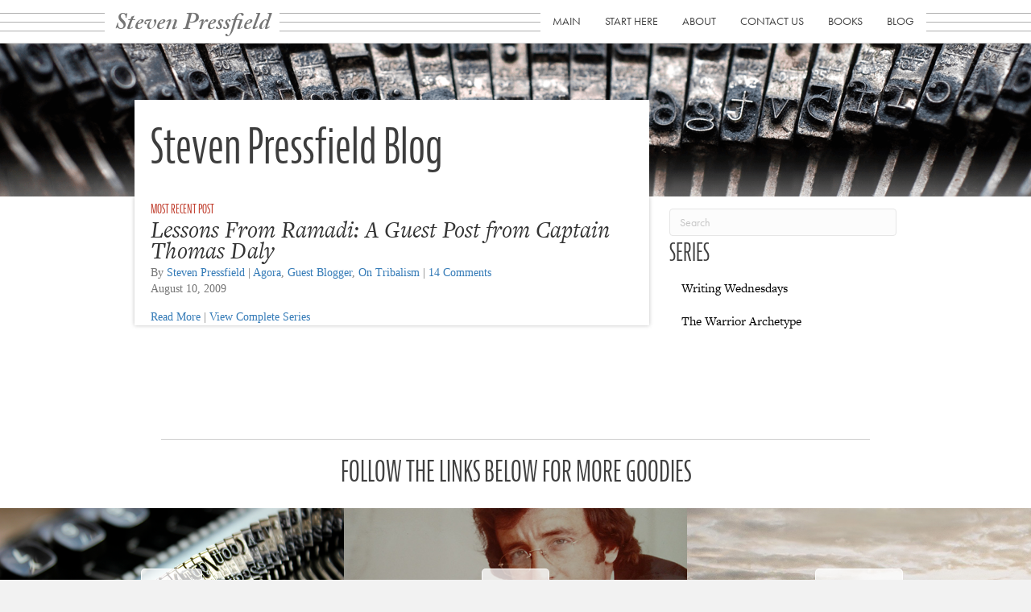

--- FILE ---
content_type: text/html; charset=UTF-8
request_url: https://stevenpressfield.com/tag/al-qaeda/
body_size: 24462
content:
<!DOCTYPE html>
<html dir="ltr" lang="en-US" prefix="og: https://ogp.me/ns#">
<head>
<meta charset="UTF-8" />
<meta name='viewport' content='width=device-width, initial-scale=1.0' />
<meta http-equiv='X-UA-Compatible' content='IE=edge' />
<script>
var gform;gform||(document.addEventListener("gform_main_scripts_loaded",function(){gform.scriptsLoaded=!0}),document.addEventListener("gform/theme/scripts_loaded",function(){gform.themeScriptsLoaded=!0}),window.addEventListener("DOMContentLoaded",function(){gform.domLoaded=!0}),gform={domLoaded:!1,scriptsLoaded:!1,themeScriptsLoaded:!1,isFormEditor:()=>"function"==typeof InitializeEditor,callIfLoaded:function(o){return!(!gform.domLoaded||!gform.scriptsLoaded||!gform.themeScriptsLoaded&&!gform.isFormEditor()||(gform.isFormEditor()&&console.warn("The use of gform.initializeOnLoaded() is deprecated in the form editor context and will be removed in Gravity Forms 3.1."),o(),0))},initializeOnLoaded:function(o){gform.callIfLoaded(o)||(document.addEventListener("gform_main_scripts_loaded",()=>{gform.scriptsLoaded=!0,gform.callIfLoaded(o)}),document.addEventListener("gform/theme/scripts_loaded",()=>{gform.themeScriptsLoaded=!0,gform.callIfLoaded(o)}),window.addEventListener("DOMContentLoaded",()=>{gform.domLoaded=!0,gform.callIfLoaded(o)}))},hooks:{action:{},filter:{}},addAction:function(o,r,e,t){gform.addHook("action",o,r,e,t)},addFilter:function(o,r,e,t){gform.addHook("filter",o,r,e,t)},doAction:function(o){gform.doHook("action",o,arguments)},applyFilters:function(o){return gform.doHook("filter",o,arguments)},removeAction:function(o,r){gform.removeHook("action",o,r)},removeFilter:function(o,r,e){gform.removeHook("filter",o,r,e)},addHook:function(o,r,e,t,n){null==gform.hooks[o][r]&&(gform.hooks[o][r]=[]);var d=gform.hooks[o][r];null==n&&(n=r+"_"+d.length),gform.hooks[o][r].push({tag:n,callable:e,priority:t=null==t?10:t})},doHook:function(r,o,e){var t;if(e=Array.prototype.slice.call(e,1),null!=gform.hooks[r][o]&&((o=gform.hooks[r][o]).sort(function(o,r){return o.priority-r.priority}),o.forEach(function(o){"function"!=typeof(t=o.callable)&&(t=window[t]),"action"==r?t.apply(null,e):e[0]=t.apply(null,e)})),"filter"==r)return e[0]},removeHook:function(o,r,t,n){var e;null!=gform.hooks[o][r]&&(e=(e=gform.hooks[o][r]).filter(function(o,r,e){return!!(null!=n&&n!=o.tag||null!=t&&t!=o.priority)}),gform.hooks[o][r]=e)}});
</script>

<link rel="profile" href="https://gmpg.org/xfn/11" />
<title>al-Qaeda | Steven Pressfield</title>

		<!-- All in One SEO 4.8.5 - aioseo.com -->
	<meta name="robots" content="max-image-preview:large" />
	<link rel="canonical" href="https://stevenpressfield.com/tag/al-qaeda/" />
	<meta name="generator" content="All in One SEO (AIOSEO) 4.8.5" />
		<script type="application/ld+json" class="aioseo-schema">
			{"@context":"https:\/\/schema.org","@graph":[{"@type":"BreadcrumbList","@id":"https:\/\/stevenpressfield.com\/tag\/al-qaeda\/#breadcrumblist","itemListElement":[{"@type":"ListItem","@id":"https:\/\/stevenpressfield.com#listItem","position":1,"name":"Home","item":"https:\/\/stevenpressfield.com","nextItem":{"@type":"ListItem","@id":"https:\/\/stevenpressfield.com\/tag\/al-qaeda\/#listItem","name":"al-Qaeda"}},{"@type":"ListItem","@id":"https:\/\/stevenpressfield.com\/tag\/al-qaeda\/#listItem","position":2,"name":"al-Qaeda","previousItem":{"@type":"ListItem","@id":"https:\/\/stevenpressfield.com#listItem","name":"Home"}}]},{"@type":"CollectionPage","@id":"https:\/\/stevenpressfield.com\/tag\/al-qaeda\/#collectionpage","url":"https:\/\/stevenpressfield.com\/tag\/al-qaeda\/","name":"al-Qaeda | Steven Pressfield","inLanguage":"en-US","isPartOf":{"@id":"https:\/\/stevenpressfield.com\/#website"},"breadcrumb":{"@id":"https:\/\/stevenpressfield.com\/tag\/al-qaeda\/#breadcrumblist"}},{"@type":"Organization","@id":"https:\/\/stevenpressfield.com\/#organization","name":"Steven Pressfield","description":"Website of author and historian, Steven Pressfield.","url":"https:\/\/stevenpressfield.com\/"},{"@type":"WebSite","@id":"https:\/\/stevenpressfield.com\/#website","url":"https:\/\/stevenpressfield.com\/","name":"Steven Pressfield","description":"Website of author and historian, Steven Pressfield.","inLanguage":"en-US","publisher":{"@id":"https:\/\/stevenpressfield.com\/#organization"}}]}
		</script>
		<!-- All in One SEO -->

<link rel='dns-prefetch' href='//www.googletagmanager.com' />
<link rel="alternate" type="application/rss+xml" title="Steven Pressfield &raquo; Feed" href="https://stevenpressfield.com/feed/" />
<link rel="alternate" type="application/rss+xml" title="Steven Pressfield &raquo; Comments Feed" href="https://stevenpressfield.com/comments/feed/" />
<script id="wpp-js" src="https://stevenpressfield.com/wp-content/plugins/wordpress-popular-posts/assets/js/wpp.min.js?ver=7.3.3" data-sampling="0" data-sampling-rate="100" data-api-url="https://stevenpressfield.com/wp-json/wordpress-popular-posts" data-post-id="0" data-token="58e9558136" data-lang="0" data-debug="0"></script>
<link rel="alternate" type="application/rss+xml" title="Steven Pressfield &raquo; al-Qaeda Tag Feed" href="https://stevenpressfield.com/tag/al-qaeda/feed/" />
<script>
window._wpemojiSettings = {"baseUrl":"https:\/\/s.w.org\/images\/core\/emoji\/14.0.0\/72x72\/","ext":".png","svgUrl":"https:\/\/s.w.org\/images\/core\/emoji\/14.0.0\/svg\/","svgExt":".svg","source":{"concatemoji":"https:\/\/stevenpressfield.com\/wp-includes\/js\/wp-emoji-release.min.js?ver=6.3.1"}};
/*! This file is auto-generated */
!function(i,n){var o,s,e;function c(e){try{var t={supportTests:e,timestamp:(new Date).valueOf()};sessionStorage.setItem(o,JSON.stringify(t))}catch(e){}}function p(e,t,n){e.clearRect(0,0,e.canvas.width,e.canvas.height),e.fillText(t,0,0);var t=new Uint32Array(e.getImageData(0,0,e.canvas.width,e.canvas.height).data),r=(e.clearRect(0,0,e.canvas.width,e.canvas.height),e.fillText(n,0,0),new Uint32Array(e.getImageData(0,0,e.canvas.width,e.canvas.height).data));return t.every(function(e,t){return e===r[t]})}function u(e,t,n){switch(t){case"flag":return n(e,"\ud83c\udff3\ufe0f\u200d\u26a7\ufe0f","\ud83c\udff3\ufe0f\u200b\u26a7\ufe0f")?!1:!n(e,"\ud83c\uddfa\ud83c\uddf3","\ud83c\uddfa\u200b\ud83c\uddf3")&&!n(e,"\ud83c\udff4\udb40\udc67\udb40\udc62\udb40\udc65\udb40\udc6e\udb40\udc67\udb40\udc7f","\ud83c\udff4\u200b\udb40\udc67\u200b\udb40\udc62\u200b\udb40\udc65\u200b\udb40\udc6e\u200b\udb40\udc67\u200b\udb40\udc7f");case"emoji":return!n(e,"\ud83e\udef1\ud83c\udffb\u200d\ud83e\udef2\ud83c\udfff","\ud83e\udef1\ud83c\udffb\u200b\ud83e\udef2\ud83c\udfff")}return!1}function f(e,t,n){var r="undefined"!=typeof WorkerGlobalScope&&self instanceof WorkerGlobalScope?new OffscreenCanvas(300,150):i.createElement("canvas"),a=r.getContext("2d",{willReadFrequently:!0}),o=(a.textBaseline="top",a.font="600 32px Arial",{});return e.forEach(function(e){o[e]=t(a,e,n)}),o}function t(e){var t=i.createElement("script");t.src=e,t.defer=!0,i.head.appendChild(t)}"undefined"!=typeof Promise&&(o="wpEmojiSettingsSupports",s=["flag","emoji"],n.supports={everything:!0,everythingExceptFlag:!0},e=new Promise(function(e){i.addEventListener("DOMContentLoaded",e,{once:!0})}),new Promise(function(t){var n=function(){try{var e=JSON.parse(sessionStorage.getItem(o));if("object"==typeof e&&"number"==typeof e.timestamp&&(new Date).valueOf()<e.timestamp+604800&&"object"==typeof e.supportTests)return e.supportTests}catch(e){}return null}();if(!n){if("undefined"!=typeof Worker&&"undefined"!=typeof OffscreenCanvas&&"undefined"!=typeof URL&&URL.createObjectURL&&"undefined"!=typeof Blob)try{var e="postMessage("+f.toString()+"("+[JSON.stringify(s),u.toString(),p.toString()].join(",")+"));",r=new Blob([e],{type:"text/javascript"}),a=new Worker(URL.createObjectURL(r),{name:"wpTestEmojiSupports"});return void(a.onmessage=function(e){c(n=e.data),a.terminate(),t(n)})}catch(e){}c(n=f(s,u,p))}t(n)}).then(function(e){for(var t in e)n.supports[t]=e[t],n.supports.everything=n.supports.everything&&n.supports[t],"flag"!==t&&(n.supports.everythingExceptFlag=n.supports.everythingExceptFlag&&n.supports[t]);n.supports.everythingExceptFlag=n.supports.everythingExceptFlag&&!n.supports.flag,n.DOMReady=!1,n.readyCallback=function(){n.DOMReady=!0}}).then(function(){return e}).then(function(){var e;n.supports.everything||(n.readyCallback(),(e=n.source||{}).concatemoji?t(e.concatemoji):e.wpemoji&&e.twemoji&&(t(e.twemoji),t(e.wpemoji)))}))}((window,document),window._wpemojiSettings);
</script>
<style>
img.wp-smiley,
img.emoji {
	display: inline !important;
	border: none !important;
	box-shadow: none !important;
	height: 1em !important;
	width: 1em !important;
	margin: 0 0.07em !important;
	vertical-align: -0.1em !important;
	background: none !important;
	padding: 0 !important;
}
</style>
	<link rel='stylesheet' id='ot-book-styles-css' href='https://stevenpressfield.com/wp-content/plugins/mybooks/css/ot-book-styles.css?ver=6.3.1' media='all' />
<link rel='stylesheet' id='wp-block-library-css' href='https://stevenpressfield.com/wp-includes/css/dist/block-library/style.min.css?ver=6.3.1' media='all' />
<style id='wp-block-library-theme-inline-css'>
.wp-block-audio figcaption{color:#555;font-size:13px;text-align:center}.is-dark-theme .wp-block-audio figcaption{color:hsla(0,0%,100%,.65)}.wp-block-audio{margin:0 0 1em}.wp-block-code{border:1px solid #ccc;border-radius:4px;font-family:Menlo,Consolas,monaco,monospace;padding:.8em 1em}.wp-block-embed figcaption{color:#555;font-size:13px;text-align:center}.is-dark-theme .wp-block-embed figcaption{color:hsla(0,0%,100%,.65)}.wp-block-embed{margin:0 0 1em}.blocks-gallery-caption{color:#555;font-size:13px;text-align:center}.is-dark-theme .blocks-gallery-caption{color:hsla(0,0%,100%,.65)}.wp-block-image figcaption{color:#555;font-size:13px;text-align:center}.is-dark-theme .wp-block-image figcaption{color:hsla(0,0%,100%,.65)}.wp-block-image{margin:0 0 1em}.wp-block-pullquote{border-bottom:4px solid;border-top:4px solid;color:currentColor;margin-bottom:1.75em}.wp-block-pullquote cite,.wp-block-pullquote footer,.wp-block-pullquote__citation{color:currentColor;font-size:.8125em;font-style:normal;text-transform:uppercase}.wp-block-quote{border-left:.25em solid;margin:0 0 1.75em;padding-left:1em}.wp-block-quote cite,.wp-block-quote footer{color:currentColor;font-size:.8125em;font-style:normal;position:relative}.wp-block-quote.has-text-align-right{border-left:none;border-right:.25em solid;padding-left:0;padding-right:1em}.wp-block-quote.has-text-align-center{border:none;padding-left:0}.wp-block-quote.is-large,.wp-block-quote.is-style-large,.wp-block-quote.is-style-plain{border:none}.wp-block-search .wp-block-search__label{font-weight:700}.wp-block-search__button{border:1px solid #ccc;padding:.375em .625em}:where(.wp-block-group.has-background){padding:1.25em 2.375em}.wp-block-separator.has-css-opacity{opacity:.4}.wp-block-separator{border:none;border-bottom:2px solid;margin-left:auto;margin-right:auto}.wp-block-separator.has-alpha-channel-opacity{opacity:1}.wp-block-separator:not(.is-style-wide):not(.is-style-dots){width:100px}.wp-block-separator.has-background:not(.is-style-dots){border-bottom:none;height:1px}.wp-block-separator.has-background:not(.is-style-wide):not(.is-style-dots){height:2px}.wp-block-table{margin:0 0 1em}.wp-block-table td,.wp-block-table th{word-break:normal}.wp-block-table figcaption{color:#555;font-size:13px;text-align:center}.is-dark-theme .wp-block-table figcaption{color:hsla(0,0%,100%,.65)}.wp-block-video figcaption{color:#555;font-size:13px;text-align:center}.is-dark-theme .wp-block-video figcaption{color:hsla(0,0%,100%,.65)}.wp-block-video{margin:0 0 1em}.wp-block-template-part.has-background{margin-bottom:0;margin-top:0;padding:1.25em 2.375em}
</style>
<style id='classic-theme-styles-inline-css'>
/*! This file is auto-generated */
.wp-block-button__link{color:#fff;background-color:#32373c;border-radius:9999px;box-shadow:none;text-decoration:none;padding:calc(.667em + 2px) calc(1.333em + 2px);font-size:1.125em}.wp-block-file__button{background:#32373c;color:#fff;text-decoration:none}
</style>
<style id='global-styles-inline-css'>
body{--wp--preset--color--black: #000000;--wp--preset--color--cyan-bluish-gray: #abb8c3;--wp--preset--color--white: #ffffff;--wp--preset--color--pale-pink: #f78da7;--wp--preset--color--vivid-red: #cf2e2e;--wp--preset--color--luminous-vivid-orange: #ff6900;--wp--preset--color--luminous-vivid-amber: #fcb900;--wp--preset--color--light-green-cyan: #7bdcb5;--wp--preset--color--vivid-green-cyan: #00d084;--wp--preset--color--pale-cyan-blue: #8ed1fc;--wp--preset--color--vivid-cyan-blue: #0693e3;--wp--preset--color--vivid-purple: #9b51e0;--wp--preset--color--fl-heading-text: #333333;--wp--preset--color--fl-body-bg: #f2f2f2;--wp--preset--color--fl-body-text: #757575;--wp--preset--color--fl-accent: #337ab7;--wp--preset--color--fl-accent-hover: #ba574e;--wp--preset--color--fl-topbar-bg: #ffffff;--wp--preset--color--fl-topbar-text: #000000;--wp--preset--color--fl-topbar-link: #428bca;--wp--preset--color--fl-topbar-hover: #e3b505;--wp--preset--color--fl-header-bg: #ffffff;--wp--preset--color--fl-header-text: #000000;--wp--preset--color--fl-header-link: #404040;--wp--preset--color--fl-header-hover: #404040;--wp--preset--color--fl-nav-bg: #ffffff;--wp--preset--color--fl-nav-link: #428bca;--wp--preset--color--fl-nav-hover: #e3b505;--wp--preset--color--fl-content-bg: #ffffff;--wp--preset--color--fl-footer-widgets-bg: #ffffff;--wp--preset--color--fl-footer-widgets-text: #000000;--wp--preset--color--fl-footer-widgets-link: #428bca;--wp--preset--color--fl-footer-widgets-hover: #428bca;--wp--preset--color--fl-footer-bg: #ffffff;--wp--preset--color--fl-footer-text: #000000;--wp--preset--color--fl-footer-link: #e5c44b;--wp--preset--color--fl-footer-hover: #428bca;--wp--preset--gradient--vivid-cyan-blue-to-vivid-purple: linear-gradient(135deg,rgba(6,147,227,1) 0%,rgb(155,81,224) 100%);--wp--preset--gradient--light-green-cyan-to-vivid-green-cyan: linear-gradient(135deg,rgb(122,220,180) 0%,rgb(0,208,130) 100%);--wp--preset--gradient--luminous-vivid-amber-to-luminous-vivid-orange: linear-gradient(135deg,rgba(252,185,0,1) 0%,rgba(255,105,0,1) 100%);--wp--preset--gradient--luminous-vivid-orange-to-vivid-red: linear-gradient(135deg,rgba(255,105,0,1) 0%,rgb(207,46,46) 100%);--wp--preset--gradient--very-light-gray-to-cyan-bluish-gray: linear-gradient(135deg,rgb(238,238,238) 0%,rgb(169,184,195) 100%);--wp--preset--gradient--cool-to-warm-spectrum: linear-gradient(135deg,rgb(74,234,220) 0%,rgb(151,120,209) 20%,rgb(207,42,186) 40%,rgb(238,44,130) 60%,rgb(251,105,98) 80%,rgb(254,248,76) 100%);--wp--preset--gradient--blush-light-purple: linear-gradient(135deg,rgb(255,206,236) 0%,rgb(152,150,240) 100%);--wp--preset--gradient--blush-bordeaux: linear-gradient(135deg,rgb(254,205,165) 0%,rgb(254,45,45) 50%,rgb(107,0,62) 100%);--wp--preset--gradient--luminous-dusk: linear-gradient(135deg,rgb(255,203,112) 0%,rgb(199,81,192) 50%,rgb(65,88,208) 100%);--wp--preset--gradient--pale-ocean: linear-gradient(135deg,rgb(255,245,203) 0%,rgb(182,227,212) 50%,rgb(51,167,181) 100%);--wp--preset--gradient--electric-grass: linear-gradient(135deg,rgb(202,248,128) 0%,rgb(113,206,126) 100%);--wp--preset--gradient--midnight: linear-gradient(135deg,rgb(2,3,129) 0%,rgb(40,116,252) 100%);--wp--preset--font-size--small: 13px;--wp--preset--font-size--medium: 20px;--wp--preset--font-size--large: 36px;--wp--preset--font-size--x-large: 42px;--wp--preset--spacing--20: 0.44rem;--wp--preset--spacing--30: 0.67rem;--wp--preset--spacing--40: 1rem;--wp--preset--spacing--50: 1.5rem;--wp--preset--spacing--60: 2.25rem;--wp--preset--spacing--70: 3.38rem;--wp--preset--spacing--80: 5.06rem;--wp--preset--shadow--natural: 6px 6px 9px rgba(0, 0, 0, 0.2);--wp--preset--shadow--deep: 12px 12px 50px rgba(0, 0, 0, 0.4);--wp--preset--shadow--sharp: 6px 6px 0px rgba(0, 0, 0, 0.2);--wp--preset--shadow--outlined: 6px 6px 0px -3px rgba(255, 255, 255, 1), 6px 6px rgba(0, 0, 0, 1);--wp--preset--shadow--crisp: 6px 6px 0px rgba(0, 0, 0, 1);}:where(.is-layout-flex){gap: 0.5em;}:where(.is-layout-grid){gap: 0.5em;}body .is-layout-flow > .alignleft{float: left;margin-inline-start: 0;margin-inline-end: 2em;}body .is-layout-flow > .alignright{float: right;margin-inline-start: 2em;margin-inline-end: 0;}body .is-layout-flow > .aligncenter{margin-left: auto !important;margin-right: auto !important;}body .is-layout-constrained > .alignleft{float: left;margin-inline-start: 0;margin-inline-end: 2em;}body .is-layout-constrained > .alignright{float: right;margin-inline-start: 2em;margin-inline-end: 0;}body .is-layout-constrained > .aligncenter{margin-left: auto !important;margin-right: auto !important;}body .is-layout-constrained > :where(:not(.alignleft):not(.alignright):not(.alignfull)){max-width: var(--wp--style--global--content-size);margin-left: auto !important;margin-right: auto !important;}body .is-layout-constrained > .alignwide{max-width: var(--wp--style--global--wide-size);}body .is-layout-flex{display: flex;}body .is-layout-flex{flex-wrap: wrap;align-items: center;}body .is-layout-flex > *{margin: 0;}body .is-layout-grid{display: grid;}body .is-layout-grid > *{margin: 0;}:where(.wp-block-columns.is-layout-flex){gap: 2em;}:where(.wp-block-columns.is-layout-grid){gap: 2em;}:where(.wp-block-post-template.is-layout-flex){gap: 1.25em;}:where(.wp-block-post-template.is-layout-grid){gap: 1.25em;}.has-black-color{color: var(--wp--preset--color--black) !important;}.has-cyan-bluish-gray-color{color: var(--wp--preset--color--cyan-bluish-gray) !important;}.has-white-color{color: var(--wp--preset--color--white) !important;}.has-pale-pink-color{color: var(--wp--preset--color--pale-pink) !important;}.has-vivid-red-color{color: var(--wp--preset--color--vivid-red) !important;}.has-luminous-vivid-orange-color{color: var(--wp--preset--color--luminous-vivid-orange) !important;}.has-luminous-vivid-amber-color{color: var(--wp--preset--color--luminous-vivid-amber) !important;}.has-light-green-cyan-color{color: var(--wp--preset--color--light-green-cyan) !important;}.has-vivid-green-cyan-color{color: var(--wp--preset--color--vivid-green-cyan) !important;}.has-pale-cyan-blue-color{color: var(--wp--preset--color--pale-cyan-blue) !important;}.has-vivid-cyan-blue-color{color: var(--wp--preset--color--vivid-cyan-blue) !important;}.has-vivid-purple-color{color: var(--wp--preset--color--vivid-purple) !important;}.has-black-background-color{background-color: var(--wp--preset--color--black) !important;}.has-cyan-bluish-gray-background-color{background-color: var(--wp--preset--color--cyan-bluish-gray) !important;}.has-white-background-color{background-color: var(--wp--preset--color--white) !important;}.has-pale-pink-background-color{background-color: var(--wp--preset--color--pale-pink) !important;}.has-vivid-red-background-color{background-color: var(--wp--preset--color--vivid-red) !important;}.has-luminous-vivid-orange-background-color{background-color: var(--wp--preset--color--luminous-vivid-orange) !important;}.has-luminous-vivid-amber-background-color{background-color: var(--wp--preset--color--luminous-vivid-amber) !important;}.has-light-green-cyan-background-color{background-color: var(--wp--preset--color--light-green-cyan) !important;}.has-vivid-green-cyan-background-color{background-color: var(--wp--preset--color--vivid-green-cyan) !important;}.has-pale-cyan-blue-background-color{background-color: var(--wp--preset--color--pale-cyan-blue) !important;}.has-vivid-cyan-blue-background-color{background-color: var(--wp--preset--color--vivid-cyan-blue) !important;}.has-vivid-purple-background-color{background-color: var(--wp--preset--color--vivid-purple) !important;}.has-black-border-color{border-color: var(--wp--preset--color--black) !important;}.has-cyan-bluish-gray-border-color{border-color: var(--wp--preset--color--cyan-bluish-gray) !important;}.has-white-border-color{border-color: var(--wp--preset--color--white) !important;}.has-pale-pink-border-color{border-color: var(--wp--preset--color--pale-pink) !important;}.has-vivid-red-border-color{border-color: var(--wp--preset--color--vivid-red) !important;}.has-luminous-vivid-orange-border-color{border-color: var(--wp--preset--color--luminous-vivid-orange) !important;}.has-luminous-vivid-amber-border-color{border-color: var(--wp--preset--color--luminous-vivid-amber) !important;}.has-light-green-cyan-border-color{border-color: var(--wp--preset--color--light-green-cyan) !important;}.has-vivid-green-cyan-border-color{border-color: var(--wp--preset--color--vivid-green-cyan) !important;}.has-pale-cyan-blue-border-color{border-color: var(--wp--preset--color--pale-cyan-blue) !important;}.has-vivid-cyan-blue-border-color{border-color: var(--wp--preset--color--vivid-cyan-blue) !important;}.has-vivid-purple-border-color{border-color: var(--wp--preset--color--vivid-purple) !important;}.has-vivid-cyan-blue-to-vivid-purple-gradient-background{background: var(--wp--preset--gradient--vivid-cyan-blue-to-vivid-purple) !important;}.has-light-green-cyan-to-vivid-green-cyan-gradient-background{background: var(--wp--preset--gradient--light-green-cyan-to-vivid-green-cyan) !important;}.has-luminous-vivid-amber-to-luminous-vivid-orange-gradient-background{background: var(--wp--preset--gradient--luminous-vivid-amber-to-luminous-vivid-orange) !important;}.has-luminous-vivid-orange-to-vivid-red-gradient-background{background: var(--wp--preset--gradient--luminous-vivid-orange-to-vivid-red) !important;}.has-very-light-gray-to-cyan-bluish-gray-gradient-background{background: var(--wp--preset--gradient--very-light-gray-to-cyan-bluish-gray) !important;}.has-cool-to-warm-spectrum-gradient-background{background: var(--wp--preset--gradient--cool-to-warm-spectrum) !important;}.has-blush-light-purple-gradient-background{background: var(--wp--preset--gradient--blush-light-purple) !important;}.has-blush-bordeaux-gradient-background{background: var(--wp--preset--gradient--blush-bordeaux) !important;}.has-luminous-dusk-gradient-background{background: var(--wp--preset--gradient--luminous-dusk) !important;}.has-pale-ocean-gradient-background{background: var(--wp--preset--gradient--pale-ocean) !important;}.has-electric-grass-gradient-background{background: var(--wp--preset--gradient--electric-grass) !important;}.has-midnight-gradient-background{background: var(--wp--preset--gradient--midnight) !important;}.has-small-font-size{font-size: var(--wp--preset--font-size--small) !important;}.has-medium-font-size{font-size: var(--wp--preset--font-size--medium) !important;}.has-large-font-size{font-size: var(--wp--preset--font-size--large) !important;}.has-x-large-font-size{font-size: var(--wp--preset--font-size--x-large) !important;}
.wp-block-navigation a:where(:not(.wp-element-button)){color: inherit;}
:where(.wp-block-post-template.is-layout-flex){gap: 1.25em;}:where(.wp-block-post-template.is-layout-grid){gap: 1.25em;}
:where(.wp-block-columns.is-layout-flex){gap: 2em;}:where(.wp-block-columns.is-layout-grid){gap: 2em;}
.wp-block-pullquote{font-size: 1.5em;line-height: 1.6;}
</style>
<link rel='stylesheet' id='uaf_client_css-css' href='https://stevenpressfield.com/wp-content/uploads/useanyfont/uaf.css?ver=1750540501' media='all' />
<link rel='stylesheet' id='font-awesome-5-css' href='https://stevenpressfield.com/wp-content/plugins/bb-plugin/fonts/fontawesome/5.15.4/css/all.min.css?ver=2.9.2' media='all' />
<link rel='stylesheet' id='font-awesome-css' href='https://stevenpressfield.com/wp-content/plugins/bb-plugin/fonts/fontawesome/5.15.4/css/v4-shims.min.css?ver=2.9.2' media='all' />
<link rel='stylesheet' id='fl-builder-layout-bundle-b3939ac9961624c97afe44f936d193fe-css' href='https://stevenpressfield.com/wp-content/uploads/bb-plugin/cache/b3939ac9961624c97afe44f936d193fe-layout-bundle.css?ver=2.9.2-1.5.1' media='all' />
<link rel='stylesheet' id='dashicons-css' href='https://stevenpressfield.com/wp-includes/css/dashicons.min.css?ver=6.3.1' media='all' />
<link rel='stylesheet' id='thickbox-css' href='https://stevenpressfield.com/wp-includes/js/thickbox/thickbox.css?ver=6.3.1' media='all' />
<link rel='stylesheet' id='wordpress-popular-posts-css-css' href='https://stevenpressfield.com/wp-content/plugins/wordpress-popular-posts/assets/css/wpp.css?ver=7.3.3' media='all' />
<link rel='stylesheet' id='sp_main-css' href='https://stevenpressfield.com/wp-content/themes/spressfield2018/css/main.css?ver=1.15.01' media='all' />
<link rel='stylesheet' id='jquery-magnificpopup-css' href='https://stevenpressfield.com/wp-content/plugins/bb-plugin/css/jquery.magnificpopup.min.css?ver=2.9.2' media='all' />
<link rel='stylesheet' id='bootstrap-css' href='https://stevenpressfield.com/wp-content/themes/bb-theme/css/bootstrap.min.css?ver=1.7.18.1' media='all' />
<link rel='stylesheet' id='fl-automator-skin-css' href='https://stevenpressfield.com/wp-content/uploads/bb-theme/skin-685721101d66b.css?ver=1.7.18.1' media='all' />
<link rel='stylesheet' id='fl-child-theme-css' href='https://stevenpressfield.com/wp-content/themes/spressfield2018/style.css?ver=1750540558' media='' />

<script type="text/javascript">var thkBoxTINYMCE = "https://stevenpressfield.com/wp-content/plugins/thickbox-content/tinymce";</script>
<script src='https://stevenpressfield.com/wp-includes/js/jquery/jquery.min.js?ver=3.7.0' id='jquery-core-js'></script>
<script src='https://stevenpressfield.com/wp-includes/js/jquery/jquery-migrate.min.js?ver=3.4.1' id='jquery-migrate-js'></script>
<script src='https://stevenpressfield.com/wp-content/plugins/mybooks/js/ot-setup.js?ver=6.3.1' id='ot-js-setup-js'></script>
<script src='https://stevenpressfield.com/wp-content/plugins/mybooks/js/jquery.cycle.all.min.js?ver=6.3.1' id='jquery-cycle-js'></script>
<script src='https://stevenpressfield.com/wp-content/plugins/svg-support/vendor/DOMPurify/DOMPurify.min.js?ver=2.5.8' id='bodhi-dompurify-library-js'></script>
<script id='bodhi_svg_inline-js-extra'>
var svgSettings = {"skipNested":""};
</script>
<script src='https://stevenpressfield.com/wp-content/plugins/svg-support/js/min/svgs-inline-min.js' id='bodhi_svg_inline-js'></script>
<script id="bodhi_svg_inline-js-after">
cssTarget={"Bodhi":"img.style-svg","ForceInlineSVG":"style-svg"};ForceInlineSVGActive="false";frontSanitizationEnabled="on";
</script>
<link rel="https://api.w.org/" href="https://stevenpressfield.com/wp-json/" /><link rel="alternate" type="application/json" href="https://stevenpressfield.com/wp-json/wp/v2/tags/17" /><link rel="EditURI" type="application/rsd+xml" title="RSD" href="https://stevenpressfield.com/xmlrpc.php?rsd" />
<meta name="generator" content="WordPress 6.3.1" />
<meta name="_awb_version" content="2.0.3" /><meta name="generator" content="Site Kit by Google 1.157.0" />		<style type="text/css" media="screen">
			.booklinks{
    border:none;
}		</style>
	<style>
.zoomable__magnifier{
	pointer-events:none;
	width:150px;
	box-shadow:0 4px 20px rgb(0 0 0 / 10%);
	height:150px;
	border-radius:50%;
	background:black;
	position:absolute;
	left:calc(var(--magnifier-x, 0) * 1px);
	top:calc(var(--magnifier-y, 0) * 1px);
	background-origin:0;
	background-image:var(--zoomable_image);
	background-repeat:no-repeat;
	background-size:var(--zoom-size, 2000px);
	background-position-x:var(--zoom-offset-x, 0%);
	background-position-y:var(--zoom-offset-y, 0%);
}

</style>
<script>
window.addEventListener("DOMContentLoaded", startZoomableImages);

function startZoomableImages() {
  let zoomimages = document.querySelectorAll(".zoomable");
  if (zoomimages.length == 0) return;

  zoomimages.forEach(buildZoomableComponent);
}

function buildZoomableComponent(imageWrapper) {
  imageWrapper.addEventListener("mouseenter", startMagnifying);
  imageWrapper.addEventListener("mouseleave", stopMagnifying);
}
const magnifierClass = "zoomable__magnifier";

/**
 * @type HTMLElement magnifier
 **/
let magnifier = undefined;
function startMagnifying(e) {
  console.log("starting");
  const zoomable = e.currentTarget;
	const zoomSize = getZoomSize([...zoomable.classList]);
  magnifier = document.createElement("DIV");
  magnifier.classList.add(magnifierClass);
	magnifier.style.setProperty('--zoom-size', zoomSize + 'px')
  document.body.appendChild(magnifier);
  zoomable.addEventListener("mousemove", magnify);
}
function stopMagnifying(e) {
  console.log("stopping");
  const zoomable = e.currentTarget;
  if (magnifier) {
    magnifier.parentElement.removeChild(magnifier);
  }
  zoomable.removeEventListener("mousemove", magnify);
}
function getZoomSize(classes){
	const defaultSize = 2000
	let zoomsizeClass = classes.find(cls=>cls.includes('zoom-size-'))
	if(!zoomsizeClass){
		return defaultSize
	}
	let zoomSize = zoomsizeClass.replace('zoom-size-','')
	try {
		zoomSize = +zoomSize
		return zoomSize
	} catch(e){
		return defaultSize
	}
}
function magnify(e) {
  console.log("magnifing");
  /** @type HTMLElement **/
  const zoomable = e.currentTarget;
  if (!magnifier) return;
  // const { x, y } = zoomable.getBoundingClientRect();
  console.log(e);
  const img = zoomable.querySelector("img");
  const src = img.src;
  const {
    x,
    y,
    width: imgWidth,
    height: imgHeight,
  } = img.getBoundingClientRect();
  const magStyles = getComputedStyle(magnifier);
  const scaledImageWidth = +magStyles
    .getPropertyValue("background-size")
    .replace("px", "");
  const widthToHeightRatio = imgWidth / imgHeight;
  const imageToScaledRatio = scaledImageWidth / imgWidth;
  // 75 is half of the magnifier size
  const posX = e.pageX - 75;
  const posY = e.pageY - 75;
  const offsetX = (e.clientX - x) * imageToScaledRatio - 75;
  const offsetY =
    (e.clientY - y) * imageToScaledRatio - 75 * widthToHeightRatio;

  magnifier.style.setProperty("--magnifier-x", posX);
  magnifier.style.setProperty("--magnifier-y", posY);
  magnifier.style.setProperty("--zoom-offset-x", `-${offsetX}px`);
  magnifier.style.setProperty("--zoom-offset-y", `-${offsetY}px`);

  magnifier.style.setProperty("--zoomable_image", `url(${src})`);
}

	
</script>
	<meta name="view-transition" content="same-origin" />
            <style id="wpp-loading-animation-styles">@-webkit-keyframes bgslide{from{background-position-x:0}to{background-position-x:-200%}}@keyframes bgslide{from{background-position-x:0}to{background-position-x:-200%}}.wpp-widget-block-placeholder,.wpp-shortcode-placeholder{margin:0 auto;width:60px;height:3px;background:#dd3737;background:linear-gradient(90deg,#dd3737 0%,#571313 10%,#dd3737 100%);background-size:200% auto;border-radius:3px;-webkit-animation:bgslide 1s infinite linear;animation:bgslide 1s infinite linear}</style>
              <link rel="stylesheet" href="https://use.typekit.net/aek5knm.css">
  <link rel="icon" href="https://stevenpressfield.com/wp-content/uploads/2021/02/cropped-iconfinder_spartan_1494445-2-32x32.png" sizes="32x32" />
<link rel="icon" href="https://stevenpressfield.com/wp-content/uploads/2021/02/cropped-iconfinder_spartan_1494445-2-192x192.png" sizes="192x192" />
<link rel="apple-touch-icon" href="https://stevenpressfield.com/wp-content/uploads/2021/02/cropped-iconfinder_spartan_1494445-2-180x180.png" />
<meta name="msapplication-TileImage" content="https://stevenpressfield.com/wp-content/uploads/2021/02/cropped-iconfinder_spartan_1494445-2-270x270.png" />
<!-- BEGIN Adobe Fonts for WordPress --><script>
  (function(d) {
    var config = {
      kitId: 'aek5knm',
      scriptTimeout: 3000,
      async: true
    },
    h=d.documentElement,t=setTimeout(function(){h.className=h.className.replace(/\bwf-loading\b/g,"")+" wf-inactive";},config.scriptTimeout),tk=d.createElement("script"),f=false,s=d.getElementsByTagName("script")[0],a;h.className+=" wf-loading";tk.src='https://use.typekit.net/'+config.kitId+'.js';tk.async=true;tk.onload=tk.onreadystatechange=function(){a=this.readyState;if(f||a&&a!="complete"&&a!="loaded")return;f=true;clearTimeout(t);try{Typekit.load(config)}catch(e){}};s.parentNode.insertBefore(tk,s)
  })(document);
</script><!-- END Adobe Fonts for WordPress -->		<style id="wp-custom-css">
			.ad-homepage h5.fl-heading {
	font-weight: normal !important;
	text-transform:uppercase;
}
.ad-homepage .begin-today p {
	font-size:20px;
}
.call-to-action-box .fl-module-content {
	padding:20px;
}

body .fl-node-5f3168d9ef01a input#fl-subscribe-form-email {
        border-radius: 0px;
    padding: 10px;
}		</style>
		<!-- Facebook Pixel Code -->
<script>
!function(f,b,e,v,n,t,s)
{if(f.fbq)return;n=f.fbq=function(){n.callMethod?
n.callMethod.apply(n,arguments):n.queue.push(arguments)};
if(!f._fbq)f._fbq=n;n.push=n;n.loaded=!0;n.version='2.0';
n.queue=[];t=b.createElement(e);t.async=!0;
t.src=v;s=b.getElementsByTagName(e)[0];
s.parentNode.insertBefore(t,s)}(window, document,'script',
'https://connect.facebook.net/en_US/fbevents.js');
fbq('init', '144117840439950');
fbq('track', 'PageView');
</script>
<noscript><img height="1" width="1" style="display:none"
src="https://www.facebook.com/tr?id=144117840439950&ev=PageView&noscript=1"
/></noscript>
<!-- End Facebook Pixel Code -->
<!-- RightMessage -->
<script type="text/javascript">
(function(p, a, n, d, o) {
    a = document.createElement('script');
    a.type = 'text/javascript'; a.async = true; a.src = p;
    n = document.getElementsByTagName('script')[0]; n.parentNode.insertBefore(a, n);
})('https://tag.rightmessage.com/254098220.js');
</script>

</head>
<body class="archive tag tag-al-qaeda tag-17 fl-builder-2-9-2 fl-themer-1-5-1 fl-theme-1-7-18-1 fl-no-js fl-theme-builder-archive fl-theme-builder-archive-blog-layout fl-theme-builder-footer fl-theme-builder-footer-footer-navigation fl-framework-bootstrap fl-preset-default fl-full-width fl-fixed-header" itemscope="itemscope" itemtype="https://schema.org/WebPage">
<a aria-label="Skip to content" class="fl-screen-reader-text" href="#fl-main-content">Skip to content</a><div class="fl-page">
	<header class="fl-page-header fl-page-header-primary fl-page-nav-right fl-page-nav-toggle-icon fl-page-nav-toggle-visible-mobile" itemscope="itemscope" itemtype="https://schema.org/WPHeader"  role="banner">
	<div class="fl-page-header-wrap">
		<div class="fl-page-header-container container">
			<div class="fl-page-header-row row">
				<div class="col-sm-12 col-md-4 fl-page-header-logo-col">
					<div class="fl-page-header-logo" itemscope="itemscope" itemtype="https://schema.org/Organization">
						<a href="https://stevenpressfield.com/" itemprop="url"><div class="fl-logo-text" itemprop="name">Steven Pressfield</div></a>
											</div>
				</div>
				<div class="col-sm-12 col-md-8 fl-page-nav-col">
					<div class="fl-page-nav-wrap">
						<nav class="fl-page-nav fl-nav navbar navbar-default navbar-expand-md" aria-label="Header Menu" itemscope="itemscope" itemtype="https://schema.org/SiteNavigationElement" role="navigation">
							<button type="button" class="navbar-toggle navbar-toggler" data-toggle="collapse" data-target=".fl-page-nav-collapse">
								<span><i class="fas fa-bars" aria-hidden="true"></i><span class="sr-only">Menu</span></span>
							</button>
							<div class="fl-page-nav-collapse collapse navbar-collapse">
								<ul id="menu-top-navigation" class="nav navbar-nav navbar-right menu fl-theme-menu"><li id="menu-item-16611" class="menu-item menu-item-type-post_type menu-item-object-page menu-item-home menu-item-16611 nav-item"><a href="https://stevenpressfield.com/" class="nav-link">Main</a></li>
<li id="menu-item-16616" class="menu-item menu-item-type-post_type menu-item-object-page menu-item-16616 nav-item"><a href="https://stevenpressfield.com/start-here/" class="nav-link">Start Here</a></li>
<li id="menu-item-16612" class="menu-item menu-item-type-post_type menu-item-object-page menu-item-16612 nav-item"><a href="https://stevenpressfield.com/about/" class="nav-link">About</a></li>
<li id="menu-item-17147" class="menu-item menu-item-type-post_type menu-item-object-page menu-item-17147 nav-item"><a href="https://stevenpressfield.com/contact-us/" class="nav-link">Contact Us</a></li>
<li id="menu-item-17049" class="menu-item menu-item-type-custom menu-item-object-custom menu-item-17049 nav-item"><a href="https://stevenpressfield.com/books/" class="nav-link">books</a></li>
<li id="menu-item-16719" class="menu-item menu-item-type-post_type menu-item-object-page current_page_parent menu-item-16719 nav-item"><a href="https://stevenpressfield.com/blog/" class="nav-link">blog</a></li>
</ul>							</div>
						</nav>
					</div>
				</div>
			</div>
		</div>
	</div>
</header><!-- .fl-page-header -->
	<div id="fl-main-content" class="fl-page-content" itemprop="mainContentOfPage" role="main">

		<div class="fl-builder-content fl-builder-content-16655 fl-builder-global-templates-locked" data-post-id="16655"><div class="fl-row fl-row-full-width fl-row-bg-photo fl-node-5a5d0142a694d fl-row-default-height fl-row-align-center" data-node="5a5d0142a694d">
	<div class="fl-row-content-wrap">
								<div class="fl-row-content fl-row-fixed-width fl-node-content">
		
<div class="fl-col-group fl-node-5a5d0142a6967" data-node="5a5d0142a6967">
			<div class="fl-col fl-node-5a5d0142a6982 fl-col-bg-color" data-node="5a5d0142a6982">
	<div class="fl-col-content fl-node-content"><div class="fl-module fl-module-spacer-gap fl-node-5a5d0eff3dc7c" data-node="5a5d0eff3dc7c">
	<div class="fl-module-content fl-node-content">
		<div class="uabb-module-content uabb-spacer-gap-preview uabb-spacer-gap">
</div>
	</div>
</div>
</div>
</div>
	</div>
		</div>
	</div>
</div>
<div class="fl-row fl-row-fixed-width fl-row-bg-color fl-node-5a5d0142a6889 fl-row-default-height fl-row-align-center post-archive" data-node="5a5d0142a6889">
	<div class="fl-row-content-wrap">
								<div class="fl-row-content fl-row-fixed-width fl-node-content">
		
<div class="fl-col-group fl-node-5a5d0142a68cb fl-col-group-custom-width" data-node="5a5d0142a68cb">
			<div class="fl-col fl-node-5a5d0142a68fc fl-col-bg-color blog-coloumn" data-node="5a5d0142a68fc">
	<div class="fl-col-content fl-node-content"><div class="fl-module fl-module-heading fl-node-5a6a0e0c193f8" data-node="5a6a0e0c193f8">
	<div class="fl-module-content fl-node-content">
		<h3 class="fl-heading">
		<span class="fl-heading-text">Steven Pressfield Blog</span>
	</h3>
	</div>
</div>
<div class="fl-module fl-module-post-grid fl-node-5a5d0142a6918 post-archive" data-node="5a5d0142a6918">
	<div class="fl-module-content fl-node-content">
			<div class="fl-post-feed" itemscope="itemscope" itemtype="https://schema.org/Collection">
	
<div class="fl-post-feed-post fl-post-align-left post-645 post type-post status-publish format-standard hentry category-agora category-guest-blogger category-on-tribalism tag-afghanistan tag-al-qaeda tag-awakening tag-insurgencies tag-insurgent tag-iraq tag-marine-corps tag-rage-company tag-ramadi tag-taliban tag-thomas-daly tag-tribes" itemscope="itemscope" itemtype="https://schema.org/BlogPosting">
	<meta itemscope itemprop="mainEntityOfPage" itemtype="https://schema.org/WebPage" itemid="https://stevenpressfield.com/2009/08/lessons-from-ramadi/" content="Lessons From Ramadi: A Guest Post from Captain Thomas Daly" /><meta itemprop="datePublished" content="2009-08-10" /><meta itemprop="dateModified" content="2010-05-26" /><div itemprop="publisher" itemscope itemtype="https://schema.org/Organization"><meta itemprop="name" content="Steven Pressfield"></div><div itemscope itemprop="author" itemtype="https://schema.org/Person"><meta itemprop="url" content="https://stevenpressfield.com/author/steve/" /><meta itemprop="name" content="Steven Pressfield" /></div><div itemprop="interactionStatistic" itemscope itemtype="https://schema.org/InteractionCounter"><meta itemprop="interactionType" content="https://schema.org/CommentAction" /><meta itemprop="userInteractionCount" content="14" /></div><div class ="archive">
    
    
    <div class="fl-post-text">
    
        <h2 class="fl-post-title"><a href='https://stevenpressfield.com/2009/08/lessons-from-ramadi/' title='Lessons From Ramadi: A Guest Post from Captain Thomas Daly'>Lessons From Ramadi: A Guest Post from Captain Thomas Daly</a></h2>
        
        <div class="fl-post-meta">
        	By <a href="https://stevenpressfield.com/author/steve/">Steven Pressfield</a>
        	<span class="fl-post-meta-sep"> | </span>
        	<a href="https://stevenpressfield.com/category/agora/" rel="tag" class="agora">Agora</a>, <a href="https://stevenpressfield.com/category/guest-blogger/" rel="tag" class="guest-blogger">Guest Blogger</a>, <a href="https://stevenpressfield.com/category/on-tribalism/" rel="tag" class="on-tribalism">On Tribalism</a>
        	<span class="fl-post-meta-sep"> | </span> 
        	<a href="https://stevenpressfield.com/2009/08/lessons-from-ramadi/#comments" tabindex="-1" aria-hidden="true">14 Comments</a>
        	<div>
        August 10, 2009
        </div>
        	
        </div>
        
        <div class="post">
            <div class="fl-post-excerpt">
            	
            </div>
        </div>
        <div class="fl-post-more-link">
        	<a href='https://stevenpressfield.com/2009/08/lessons-from-ramadi/' title='Read More'>Read More</a> | 
        	
        	<a href="/category/agora">
        	    View Complete Series
        	</a>
        	
        </div>
    
    </div>
</div>    </div>

	</div>
<div class="fl-clear"></div>
	</div>
</div>
</div>
</div>
			<div class="fl-col fl-node-5a67697c2e1e5 fl-col-bg-none fl-col-small fl-col-small-custom-width fl-col-has-cols" data-node="5a67697c2e1e5">
	<div class="fl-col-content fl-node-content">
<div class="fl-col-group fl-node-5a6769fb47cdf fl-col-group-nested fl-col-group-responsive-reversed" data-node="5a6769fb47cdf">
			<div class="fl-col fl-node-5a6769f72e81b fl-col-bg-color fl-visible-desktop fl-visible-large sidebar-archive" data-node="5a6769f72e81b">
	<div class="fl-col-content fl-node-content"><div class="fl-module fl-module-widget fl-node-5a95c39502772 search-widget" data-node="5a95c39502772">
	<div class="fl-module-content fl-node-content">
		<div class="fl-widget">
<div class="widget widget_search"><form aria-label="Search" method="get" role="search" action="https://stevenpressfield.com/" title="Type and press Enter to search.">
	<input aria-label="Search" type="search" class="fl-search-input form-control" name="s" placeholder="Search"  value="" onfocus="if (this.value === 'Search') { this.value = ''; }" onblur="if (this.value === '') this.value='Search';" />
</form>
</div></div>
	</div>
</div>
<div class="fl-module fl-module-heading fl-node-5a676ea6c1a36" data-node="5a676ea6c1a36">
	<div class="fl-module-content fl-node-content">
		<h5 class="fl-heading">
		<span class="fl-heading-text">SERIES</span>
	</h5>
	</div>
</div>
<div class="fl-module fl-module-uabb-advanced-menu fl-node-5a676a1a714bb" data-node="5a676a1a714bb">
	<div class="fl-module-content fl-node-content">
			<div class="uabb-creative-menu
	 uabb-creative-menu-accordion-collapse	uabb-menu-default">
					<div class="uabb-clear"></div>
					<ul id="menu-blog-sidebar" class="menu uabb-creative-menu-vertical uabb-toggle-none"><li id="menu-item-16726" class="menu-item menu-item-type-taxonomy menu-item-object-category uabb-creative-menu uabb-cm-style"><a href="https://stevenpressfield.com/category/writing-wednesdays/"><span class="menu-item-text">Writing Wednesdays</span></a></li>
<li id="menu-item-19769" class="menu-item menu-item-type-taxonomy menu-item-object-category uabb-creative-menu uabb-cm-style"><a href="https://stevenpressfield.com/category/the-warrior-archetype/"><span class="menu-item-text">The Warrior Archetype</span></a></li>
</ul>	</div>

		</div>
</div>
<div class="fl-module fl-module-sidebar fl-node-5a67746852f58 trending" data-node="5a67746852f58">
	<div class="fl-module-content fl-node-content">
		
<aside id="wpp-2" class="fl-widget popular-posts">

</aside>
	</div>
</div>
</div>
</div>
	</div>
<div class="fl-module fl-module-html fl-node-5ad639a7eb166" data-node="5ad639a7eb166">
	<div class="fl-module-content fl-node-content">
		<div class="fl-html">
	<style id='fl-builder-layout-17320-inline-css'>
.fl-node-5aa93a0b5314a > .fl-row-content-wrap {background-image: url(https://stevenpressfield.com/wp-content/uploads/2018/03/StevenPressfield_Banner-Final_Grey-Pattern-Home-Page-Background.png);background-repeat: no-repeat;background-position: center center;background-attachment: scroll;background-size: cover;}.fl-node-5aa93a0b5314a.fl-row-fixed-width, .fl-node-5aa93a0b5314a .fl-row-fixed-width {max-width: 300;} .fl-node-5aa93a0b5314a > .fl-row-content-wrap {padding-top:5px;padding-right:5px;padding-bottom:5px;padding-left:5px;}.fl-node-5aa93a0b538db {width: 100%;} .fl-node-5aa93c3af2485 > .fl-module-content {margin-top:15px;}@media (max-width: 768px) { .fl-node-5aa93c3af2485 > .fl-module-content { margin-top:0px; } } .fl-node-5aa93c5ee1334 > .fl-module-content {margin-top:20px;}@media (max-width: 768px) { .fl-node-5aa93c5ee1334 > .fl-module-content { margin-top:0px; } } .fl-node-5aa93dbad32bc > .fl-module-content {margin-bottom:15px;}@media (max-width: 768px) { .fl-node-5aa93dbad32bc > .fl-module-content { margin-bottom:0px; } }.fl-col-group-equal-height.fl-col-group-align-bottom .fl-col-content {-webkit-justify-content: flex-end;justify-content: flex-end;-webkit-box-align: end; -webkit-box-pack: end;-ms-flex-pack: end;}.uabb-module-content h1,.uabb-module-content h2,.uabb-module-content h3,.uabb-module-content h4,.uabb-module-content h5,.uabb-module-content h6 {margin: 0;clear: both;}.fl-module-content a,.fl-module-content a:hover,.fl-module-content a:focus {text-decoration: none;}.uabb-row-separator {position: absolute;width: 100%;left: 0;}.uabb-top-row-separator {top: 0;bottom: auto}.uabb-bottom-row-separator {top: auto;bottom: 0;}.fl-builder-content-editing .fl-visible-medium.uabb-row,.fl-builder-content-editing .fl-visible-medium-mobile.uabb-row,.fl-builder-content-editing .fl-visible-mobile.uabb-row {display: none !important;}@media (max-width: 992px) {.fl-builder-content-editing .fl-visible-desktop.uabb-row,.fl-builder-content-editing .fl-visible-mobile.uabb-row {display: none !important;}.fl-builder-content-editing .fl-visible-desktop-medium.uabb-row,.fl-builder-content-editing .fl-visible-medium.uabb-row,.fl-builder-content-editing .fl-visible-medium-mobile.uabb-row {display: block !important;}}@media (max-width: 768px) {.fl-builder-content-editing .fl-visible-desktop.uabb-row,.fl-builder-content-editing .fl-visible-desktop-medium.uabb-row,.fl-builder-content-editing .fl-visible-medium.uabb-row {display: none !important;}.fl-builder-content-editing .fl-visible-medium-mobile.uabb-row,.fl-builder-content-editing .fl-visible-mobile.uabb-row {display: block !important;}}.fl-responsive-preview-content .fl-builder-content-editing {overflow-x: hidden;overflow-y: visible;}.uabb-row-separator svg {width: 100%;}.uabb-top-row-separator.uabb-has-svg svg {position: absolute;padding: 0;margin: 0;left: 50%;top: -1px;bottom: auto;-webkit-transform: translateX(-50%);-ms-transform: translateX(-50%);transform: translateX(-50%);}.uabb-bottom-row-separator.uabb-has-svg svg {position: absolute;padding: 0;margin: 0;left: 50%;bottom: -1px;top: auto;-webkit-transform: translateX(-50%);-ms-transform: translateX(-50%);transform: translateX(-50%);}.uabb-bottom-row-separator.uabb-has-svg .uasvg-wave-separator {bottom: 0;}.uabb-top-row-separator.uabb-has-svg .uasvg-wave-separator {top: 0;}.uabb-bottom-row-separator.uabb-svg-triangle svg,.uabb-bottom-row-separator.uabb-xlarge-triangle svg,.uabb-top-row-separator.uabb-xlarge-triangle-left svg,.uabb-bottom-row-separator.uabb-svg-circle svg,.uabb-top-row-separator.uabb-slime-separator svg,.uabb-top-row-separator.uabb-grass-separator svg,.uabb-top-row-separator.uabb-grass-bend-separator svg,.uabb-bottom-row-separator.uabb-mul-triangles-separator svg,.uabb-top-row-separator.uabb-wave-slide-separator svg,.uabb-top-row-separator.uabb-pine-tree-separator svg,.uabb-top-row-separator.uabb-pine-tree-bend-separator svg,.uabb-bottom-row-separator.uabb-stamp-separator svg,.uabb-bottom-row-separator.uabb-xlarge-circle svg,.uabb-top-row-separator.uabb-wave-separator svg{left: 50%;-webkit-transform: translateX(-50%) scaleY(-1); -moz-transform: translateX(-50%) scaleY(-1);-ms-transform: translateX(-50%) scaleY(-1); -o-transform: translateX(-50%) scaleY(-1);transform: translateX(-50%) scaleY(-1);}.uabb-bottom-row-separator.uabb-big-triangle svg {left: 50%;-webkit-transform: scale(1) scaleY(-1) translateX(-50%); -moz-transform: scale(1) scaleY(-1) translateX(-50%);-ms-transform: scale(1) scaleY(-1) translateX(-50%); -o-transform: scale(1) scaleY(-1) translateX(-50%);transform: scale(1) scaleY(-1) translateX(-50%);}.uabb-top-row-separator.uabb-big-triangle svg {left: 50%;-webkit-transform: translateX(-50%) scale(1); -moz-transform: translateX(-50%) scale(1);-ms-transform: translateX(-50%) scale(1); -o-transform: translateX(-50%) scale(1);transform: translateX(-50%) scale(1);}.uabb-top-row-separator.uabb-xlarge-triangle-right svg {left: 50%;-webkit-transform: translateX(-50%) scale(-1); -moz-transform: translateX(-50%) scale(-1);-ms-transform: translateX(-50%) scale(-1); -o-transform: translateX(-50%) scale(-1);transform: translateX(-50%) scale(-1);}.uabb-bottom-row-separator.uabb-xlarge-triangle-right svg {left: 50%;-webkit-transform: translateX(-50%) scaleX(-1); -moz-transform: translateX(-50%) scaleX(-1);-ms-transform: translateX(-50%) scaleX(-1); -o-transform: translateX(-50%) scaleX(-1);transform: translateX(-50%) scaleX(-1);}.uabb-top-row-separator.uabb-curve-up-separator svg {left: 50%; -webkit-transform: translateX(-50%) scaleY(-1); -moz-transform: translateX(-50%) scaleY(-1);-ms-transform: translateX(-50%) scaleY(-1); -o-transform: translateX(-50%) scaleY(-1);transform: translateX(-50%) scaleY(-1);}.uabb-top-row-separator.uabb-curve-down-separator svg {left: 50%;-webkit-transform: translateX(-50%) scale(-1); -moz-transform: translateX(-50%) scale(-1);-ms-transform: translateX(-50%) scale(-1); -o-transform: translateX(-50%) scale(-1);transform: translateX(-50%) scale(-1);}.uabb-bottom-row-separator.uabb-curve-down-separator svg {left: 50%;-webkit-transform: translateX(-50%) scaleX(-1); -moz-transform: translateX(-50%) scaleX(-1);-ms-transform: translateX(-50%) scaleX(-1); -o-transform: translateX(-50%) scaleX(-1);transform: translateX(-50%) scaleX(-1);}.uabb-top-row-separator.uabb-tilt-left-separator svg {left: 50%;-webkit-transform: translateX(-50%) scale(-1); -moz-transform: translateX(-50%) scale(-1);-ms-transform: translateX(-50%) scale(-1); -o-transform: translateX(-50%) scale(-1);transform: translateX(-50%) scale(-1);}.uabb-top-row-separator.uabb-tilt-right-separator svg{left: 50%;-webkit-transform: translateX(-50%) scaleY(-1); -moz-transform: translateX(-50%) scaleY(-1);-ms-transform: translateX(-50%) scaleY(-1); -o-transform: translateX(-50%) scaleY(-1);transform: translateX(-50%) scaleY(-1);}.uabb-bottom-row-separator.uabb-tilt-left-separator svg {left: 50%;-webkit-transform: translateX(-50%); -moz-transform: translateX(-50%);-ms-transform: translateX(-50%); -o-transform: translateX(-50%);transform: translateX(-50%);}.uabb-bottom-row-separator.uabb-tilt-right-separator svg {left: 50%;-webkit-transform: translateX(-50%) scaleX(-1); -moz-transform: translateX(-50%) scaleX(-1);-ms-transform: translateX(-50%) scaleX(-1); -o-transform: translateX(-50%) scaleX(-1);transform: translateX(-50%) scaleX(-1);}.uabb-top-row-separator.uabb-tilt-left-separator,.uabb-top-row-separator.uabb-tilt-right-separator {top: 0;}.uabb-bottom-row-separator.uabb-tilt-left-separator,.uabb-bottom-row-separator.uabb-tilt-right-separator {bottom: 0;}.uabb-top-row-separator.uabb-arrow-outward-separator svg,.uabb-top-row-separator.uabb-arrow-inward-separator svg,.uabb-top-row-separator.uabb-cloud-separator svg,.uabb-top-row-separator.uabb-multi-triangle svg {left: 50%;-webkit-transform: translateX(-50%) scaleY(-1); -moz-transform: translateX(-50%) scaleY(-1);-ms-transform: translateX(-50%) scaleY(-1); -o-transform: translateX(-50%) scaleY(-1);transform: translateX(-50%) scaleY(-1);}.uabb-bottom-row-separator.uabb-multi-triangle svg {bottom: -2px;}.uabb-row-separator.uabb-round-split:after,.uabb-row-separator.uabb-round-split:before {left: 0;width: 50%;background: inherit inherit/inherit inherit inherit inherit;content: '';position: absolute}.uabb-button-wrap a,.uabb-button-wrap a:visited {display: inline-block;font-size: 16px;line-height: 18px;text-decoration: none;text-shadow: none;}.fl-builder-content .uabb-button:hover {text-decoration: none;}.fl-builder-content .uabb-button-width-full .uabb-button {display: block;text-align: center;}.uabb-button-width-custom .uabb-button {display: inline-block;text-align: center;max-width: 100%;}.fl-builder-content .uabb-button-left {text-align: left;}.fl-builder-content .uabb-button-center {text-align: center;}.fl-builder-content .uabb-infobox .uabb-button-center,.fl-builder-content .uabb-modal-action-wrap .uabb-button-center,.fl-builder-content .uabb-ultb3-box .uabb-button-center,.fl-builder-content .uabb-slide-down .uabb-button-center,.fl-builder-content .uabb-blog-post-content .uabb-button-center,.fl-builder-content .uabb-cta-wrap .uabb-button-center,.fl-builder-content .fl-module-uabb-off-canvas .uabb-button-wrap .uabb-button-center{text-align: inherit;}.fl-builder-content .uabb-button-right {text-align: right;}.fl-builder-content .uabb-button i,.fl-builder-content .uabb-button i:before {font-size: 1em;height: 1em;line-height: 1em;width: 1em;}.uabb-button .uabb-button-icon-after {margin-left: 8px;margin-right: 0;}.uabb-button .uabb-button-icon-before {margin-left: 0;margin-right: 8px;}.uabb-button .uabb-button-icon-no-text {margin: 0;}.uabb-button-has-icon .uabb-button-text {vertical-align: middle;}.uabb-icon-wrap {display: inline-block;}.uabb-icon a {text-decoration: none;}.uabb-icon i {display: block;}.uabb-icon i:before {border: none !important;background: none !important;}.uabb-icon-text {display: table-cell;text-align: left;padding-left: 15px;vertical-align: middle;}.uabb-icon-text *:last-child {margin: 0 !important;padding: 0 !important;}.uabb-icon-text a {text-decoration: none;}.uabb-photo {line-height: 0;position: relative;z-index: 2;}.uabb-photo-align-left {text-align: left;}.uabb-photo-align-center {text-align: center;}.uabb-photo-align-right {text-align: right;}.uabb-photo-content {border-radius: 0;display: inline-block;line-height: 0;position: relative;max-width: 100%;overflow: hidden;}.uabb-photo-content img {border-radius: inherit;display: inline;height: auto;max-width: 100%;width: auto;}.fl-builder-content .uabb-photo-crop-circle img {-webkit-border-radius: 100%;-moz-border-radius: 100%;border-radius: 100%;}.fl-builder-content .uabb-photo-crop-square img {-webkit-border-radius: 0;-moz-border-radius: 0;border-radius: 0;}.uabb-photo-caption {font-size: 13px;line-height: 18px;overflow: hidden;text-overflow: ellipsis;white-space: nowrap;}.uabb-photo-caption-below {padding-bottom: 20px;padding-top: 10px;}.uabb-photo-caption-hover {background: rgba(0,0,0,0.7);bottom: 0;color: #fff;left: 0;opacity: 0;visibility: hidden;filter: alpha(opacity = 0);padding: 10px 15px;position: absolute;right: 0;-webkit-transition:visibility 200ms linear;-moz-transition:visibility 200ms linear;transition:visibility 200ms linear;}.uabb-photo-content:hover .uabb-photo-caption-hover {opacity: 100;visibility: visible;}.uabb-active-btn {background: #1e8cbe;border-color: #0074a2;-webkit-box-shadow: inset 0 1px 0 rgba(120,200,230,.6);box-shadow: inset 0 1px 0 rgba(120,200,230,.6);color: white;}.fl-builder-bar .fl-builder-add-content-button {display: block !important;opacity: 1 !important;}.uabb-imgicon-wrap .uabb-icon {display: block;}.uabb-imgicon-wrap .uabb-icon i{float: none;}.uabb-imgicon-wrap .uabb-image {line-height: 0;position: relative;}.uabb-imgicon-wrap .uabb-image-align-left {text-align: left;}.uabb-imgicon-wrap .uabb-image-align-center {text-align: center;}.uabb-imgicon-wrap .uabb-image-align-right {text-align: right;}.uabb-imgicon-wrap .uabb-image-content {display: inline-block;border-radius: 0;line-height: 0;position: relative;max-width: 100%;}.uabb-imgicon-wrap .uabb-image-content img {display: inline;height: auto !important;max-width: 100%;width: auto;border-radius: inherit;box-shadow: none;box-sizing: content-box;}.fl-builder-content .uabb-imgicon-wrap .uabb-image-crop-circle img {-webkit-border-radius: 100%;-moz-border-radius: 100%;border-radius: 100%;}.fl-builder-content .uabb-imgicon-wrap .uabb-image-crop-square img {-webkit-border-radius: 0;-moz-border-radius: 0;border-radius: 0;}.uabb-creative-button-wrap a,.uabb-creative-button-wrap a:visited {background: #fafafa;border: 1px solid #ccc;color: #333;display: inline-block;vertical-align: middle;text-align: center;overflow: hidden;text-decoration: none;text-shadow: none;box-shadow: none;position: relative;-webkit-transition: all 200ms linear; -moz-transition: all 200ms linear;-ms-transition: all 200ms linear; -o-transition: all 200ms linear;transition: all 200ms linear;}.uabb-creative-button-wrap a:focus {text-decoration: none;text-shadow: none;box-shadow: none;}.uabb-creative-button-wrap a .uabb-creative-button-text,.uabb-creative-button-wrap a .uabb-creative-button-icon,.uabb-creative-button-wrap a:visited .uabb-creative-button-text,.uabb-creative-button-wrap a:visited .uabb-creative-button-icon {-webkit-transition: all 200ms linear; -moz-transition: all 200ms linear;-ms-transition: all 200ms linear; -o-transition: all 200ms linear;transition: all 200ms linear;}.uabb-creative-button-wrap a:hover {text-decoration: none;}.uabb-creative-button-wrap .uabb-creative-button-width-full .uabb-creative-button {display: block;text-align: center;}.uabb-creative-button-wrap .uabb-creative-button-width-custom .uabb-creative-button {display: inline-block;text-align: center;max-width: 100%;}.uabb-creative-button-wrap .uabb-creative-button-left {text-align: left;}.uabb-creative-button-wrap .uabb-creative-button-center {text-align: center;}.uabb-creative-button-wrap .uabb-creative-button-right {text-align: right;}.uabb-creative-button-wrap .uabb-creative-button i {font-size: 1.3em;height: auto;vertical-align: middle;width: auto;}.uabb-creative-button-wrap .uabb-creative-button .uabb-creative-button-icon-after {margin-left: 8px;margin-right: 0;}.uabb-creative-button-wrap .uabb-creative-button .uabb-creative-button-icon-before {margin-right: 8px;margin-left: 0;}.uabb-creative-button-wrap.uabb-creative-button-icon-no-text .uabb-creative-button i {margin: 0;}.uabb-creative-button-wrap .uabb-creative-button-has-icon .uabb-creative-button-text {vertical-align: middle;}.uabb-creative-button-wrap a,.uabb-creative-button-wrap a:visited {padding: 12px 24px;}.uabb-creative-button.uabb-creative-transparent-btn {background: transparent;}.uabb-creative-button.uabb-creative-transparent-btn:after {content: '';position: absolute;z-index: 1;-webkit-transition: all 200ms linear; -moz-transition: all 200ms linear;-ms-transition: all 200ms linear; -o-transition: all 200ms linear;transition: all 200ms linear;}.uabb-transparent-fill-top-btn:after,.uabb-transparent-fill-bottom-btn:after {width: 100%;height: 0;left: 0;}.uabb-transparent-fill-top-btn:after {top: 0;}.uabb-transparent-fill-bottom-btn:after {bottom: 0;}.uabb-transparent-fill-left-btn:after,.uabb-transparent-fill-right-btn:after {width: 0;height: 100%;top: 0;}.uabb-transparent-fill-left-btn:after {left: 0;}.uabb-transparent-fill-right-btn:after {right: 0;}.uabb-transparent-fill-center-btn:after{width: 0;height: 100%;top: 50%;left: 50%;-webkit-transform: translateX(-50%) translateY(-50%); -moz-transform: translateX(-50%) translateY(-50%);-ms-transform: translateX(-50%) translateY(-50%); -o-transform: translateX(-50%) translateY(-50%);transform: translateX(-50%) translateY(-50%);}.uabb-transparent-fill-diagonal-btn:after,.uabb-transparent-fill-horizontal-btn:after {width: 100%;height: 0;top: 50%;left: 50%;}.uabb-transparent-fill-diagonal-btn{overflow: hidden;}.uabb-transparent-fill-diagonal-btn:after{-webkit-transform: translateX(-50%) translateY(-50%) rotate( 45deg ); -moz-transform: translateX(-50%) translateY(-50%) rotate( 45deg );-ms-transform: translateX(-50%) translateY(-50%) rotate( 45deg ); -o-transform: translateX(-50%) translateY(-50%) rotate( 45deg );transform: translateX(-50%) translateY(-50%) rotate( 45deg );}.uabb-transparent-fill-horizontal-btn:after{-webkit-transform: translateX(-50%) translateY(-50%); -moz-transform: translateX(-50%) translateY(-50%);-ms-transform: translateX(-50%) translateY(-50%); -o-transform: translateX(-50%) translateY(-50%);transform: translateX(-50%) translateY(-50%);}.uabb-creative-button-wrap .uabb-creative-threed-btn.uabb-threed_down-btn,.uabb-creative-button-wrap .uabb-creative-threed-btn.uabb-threed_up-btn,.uabb-creative-button-wrap .uabb-creative-threed-btn.uabb-threed_left-btn,.uabb-creative-button-wrap .uabb-creative-threed-btn.uabb-threed_right-btn {-webkit-transition: none; -moz-transition: none;-ms-transition: none; -o-transition: none;transition: none;}.perspective {-webkit-perspective: 800px; -moz-perspective: 800px;perspective: 800px;margin: 0;}.uabb-creative-button.uabb-creative-threed-btn:after {content: '';position: absolute;z-index: -1;-webkit-transition: all 200ms linear; -moz-transition: all 200ms linear;transition: all 200ms linear;}.uabb-creative-button.uabb-creative-threed-btn {outline: 1px solid transparent;-webkit-transform-style: preserve-3d; -moz-transform-style: preserve-3d;transform-style: preserve-3d;}.uabb-creative-threed-btn.uabb-animate_top-btn:after {height: 40%;left: 0;top: -40%;width: 100%;-webkit-transform-origin: 0% 100%; -moz-transform-origin: 0% 100%;transform-origin: 0% 100%;-webkit-transform: rotateX(90deg); -moz-transform: rotateX(90deg);transform: rotateX(90deg);}.uabb-creative-threed-btn.uabb-animate_bottom-btn:after {width: 100%;height: 40%;left: 0;top: 100%;-webkit-transform-origin: 0% 0%; -moz-transform-origin: 0% 0%;-ms-transform-origin: 0% 0%;transform-origin: 0% 0%;-webkit-transform: rotateX(-90deg); -moz-transform: rotateX(-90deg);-ms-transform: rotateX(-90deg);transform: rotateX(-90deg);}.uabb-creative-threed-btn.uabb-animate_left-btn:after {width: 20%;height: 100%;left: -20%;top: 0;-webkit-transform-origin: 100% 0%; -moz-transform-origin: 100% 0%;-ms-transform-origin: 100% 0%;transform-origin: 100% 0%;-webkit-transform: rotateY(-60deg); -moz-transform: rotateY(-60deg);-ms-transform: rotateY(-60deg);transform: rotateY(-60deg);}.uabb-creative-threed-btn.uabb-animate_right-btn:after {width: 20%;height: 100%;left: 104%;top: 0;-webkit-transform-origin: 0% 0%; -moz-transform-origin: 0% 0%;-ms-transform-origin: 0% 0%;transform-origin: 0% 0%;-webkit-transform: rotateY(120deg); -moz-transform: rotateY(120deg);-ms-transform: rotateY(120deg);transform: rotateY(120deg);}.uabb-animate_top-btn:hover{-webkit-transform: rotateX(-15deg); -moz-transform: rotateX(-15deg);-ms-transform: rotateX(-15deg); -o-transform: rotateX(-15deg);transform: rotateX(-15deg);}.uabb-animate_bottom-btn:hover{-webkit-transform: rotateX(15deg); -moz-transform: rotateX(15deg);-ms-transform: rotateX(15deg); -o-transform: rotateX(15deg);transform: rotateX(15deg);}.uabb-animate_left-btn:hover{-webkit-transform: rotateY(6deg); -moz-transform: rotateY(6deg);-ms-transform: rotateY(6deg); -o-transform: rotateY(6deg);transform: rotateY(6deg);}.uabb-animate_right-btn:hover{-webkit-transform: rotateY(-6deg); -moz-transform: rotateY(-6deg);-ms-transform: rotateY(-6deg); -o-transform: rotateY(-6deg);transform: rotateY(-6deg);}.uabb-creative-flat-btn.uabb-animate_to_right-btn,.uabb-creative-flat-btn.uabb-animate_to_left-btn,.uabb-creative-flat-btn.uabb-animate_from_top-btn,.uabb-creative-flat-btn.uabb-animate_from_bottom-btn {overflow: hidden;position: relative;}.uabb-creative-flat-btn.uabb-animate_to_right-btn i,.uabb-creative-flat-btn.uabb-animate_to_left-btn i,.uabb-creative-flat-btn.uabb-animate_from_top-btn i,.uabb-creative-flat-btn.uabb-animate_from_bottom-btn i {bottom: 0;height: 100%;margin: 0;opacity: 1;position: absolute;right: 0;width: 100%;-webkit-transition: all 200ms linear; -moz-transition: all 200ms linear;transition: all 200ms linear;-webkit-transform: translateY(0); -moz-transform: translateY(0); -o-transform: translateY(0);-ms-transform: translateY(0);transform: translateY(0);}.uabb-creative-flat-btn.uabb-animate_to_right-btn .uabb-button-text,.uabb-creative-flat-btn.uabb-animate_to_left-btn .uabb-button-text,.uabb-creative-flat-btn.uabb-animate_from_top-btn .uabb-button-text,.uabb-creative-flat-btn.uabb-animate_from_bottom-btn .uabb-button-text {display: inline-block;width: 100%;height: 100%;-webkit-transition: all 200ms linear; -moz-transition: all 200ms linear;-ms-transition: all 200ms linear; -o-transition: all 200ms linear;transition: all 200ms linear;-webkit-backface-visibility: hidden; -moz-backface-visibility: hidden;backface-visibility: hidden;}.uabb-creative-flat-btn.uabb-animate_to_right-btn i:before,.uabb-creative-flat-btn.uabb-animate_to_left-btn i:before,.uabb-creative-flat-btn.uabb-animate_from_top-btn i:before,.uabb-creative-flat-btn.uabb-animate_from_bottom-btn i:before {position: absolute;top: 50%;left: 50%;-webkit-transform: translateX(-50%) translateY(-50%);-moz-transform: translateX(-50%) translateY(-50%);-o-transform: translateX(-50%) translateY(-50%);-ms-transform: translateX(-50%) translateY(-50%);transform: translateX(-50%) translateY(-50%);}.uabb-creative-flat-btn.uabb-animate_to_right-btn:hover i,.uabb-creative-flat-btn.uabb-animate_to_left-btn:hover i {left: 0;}.uabb-creative-flat-btn.uabb-animate_from_top-btn:hover i,.uabb-creative-flat-btn.uabb-animate_from_bottom-btn:hover i {top: 0;}.uabb-creative-flat-btn.uabb-animate_to_right-btn i {top: 0;left: -100%;}.uabb-creative-flat-btn.uabb-animate_to_right-btn:hover .uabb-button-text {-webkit-transform: translateX(200%); -moz-transform: translateX(200%);-ms-transform: translateX(200%); -o-transform: translateX(200%);transform: translateX(200%);}.uabb-creative-flat-btn.uabb-animate_to_left-btn i {top: 0;left: 100%;}.uabb-creative-flat-btn.uabb-animate_to_left-btn:hover .uabb-button-text {-webkit-transform: translateX(-200%); -moz-transform: translateX(-200%);-ms-transform: translateX(-200%); -o-transform: translateX(-200%);transform: translateX(-200%);}.uabb-creative-flat-btn.uabb-animate_from_top-btn i {top: -100%;left: 0;}.uabb-creative-flat-btn.uabb-animate_from_top-btn:hover .uabb-button-text {-webkit-transform: translateY(400px); -moz-transform: translateY(400px);-ms-transform: translateY(400px); -o-transform: translateY(400px);transform: translateY(400px);}.uabb-creative-flat-btn.uabb-animate_from_bottom-btn i {top: 100%;left: 0;}.uabb-creative-flat-btn.uabb-animate_from_bottom-btn:hover .uabb-button-text {-webkit-transform: translateY(-400px); -moz-transform: translateY(-400px);-ms-transform: translateY(-400px); -o-transform: translateY(-400px);transform: translateY(-400px);}.uabb-tab-acc-content .wp-video, .uabb-tab-acc-content video.wp-video-shortcode, .uabb-tab-acc-content .mejs-container:not(.mejs-audio), .uabb-tab-acc-content .mejs-overlay.load,.uabb-adv-accordion-content .wp-video, .uabb-adv-accordion-content video.wp-video-shortcode, .uabb-adv-accordion-content .mejs-container:not(.mejs-audio), .uabb-adv-accordion-content .mejs-overlay.load {width: 100% !important;height: 100% !important;}.uabb-tab-acc-content .mejs-container:not(.mejs-audio),.uabb-adv-accordion-content .mejs-container:not(.mejs-audio) {padding-top: 56.25%;}.uabb-tab-acc-content .wp-video, .uabb-tab-acc-content video.wp-video-shortcode,.uabb-adv-accordion-content .wp-video, .uabb-adv-accordion-content video.wp-video-shortcode {max-width: 100% !important;}.uabb-tab-acc-content video.wp-video-shortcode,.uabb-adv-accordion-content video.wp-video-shortcode {position: relative;}.uabb-tab-acc-content .mejs-container:not(.mejs-audio) .mejs-mediaelement,.uabb-adv-accordion-content .mejs-container:not(.mejs-audio) .mejs-mediaelement {position: absolute;top: 0;right: 0;bottom: 0;left: 0;}.uabb-tab-acc-content .mejs-overlay-play,.uabb-adv-accordion-content .mejs-overlay-play {top: 0;right: 0;bottom: 0;left: 0;width: auto !important;height: auto !important;}.fl-row-content-wrap .uabb-row-particles-background,.uabb-col-particles-background {width:100%;height:100%;position:absolute;left:0;top:0;}.uabb-creative-button-wrap a,.uabb-creative-button-wrap a:visited {letter-spacing: 1px;text-transform: none;}.uabb-dual-button .uabb-btn,.uabb-dual-button .uabb-btn:visited {letter-spacing: 1px;text-transform: none;}.uabb-js-breakpoint {content:"default";display:none;}@media screen and (max-width: 992px) {.uabb-js-breakpoint {content:"992";}}@media screen and (max-width: 768px) {.uabb-js-breakpoint {content:"768";}}
</style>
<div class="fl-builder-content fl-builder-content-17320 fl-builder-template fl-builder-row-template fl-builder-global-templates-locked" data-post-id="17320"><div class="fl-row fl-row-fixed-width fl-row-bg-photo fl-node-5aa93a0b5314a fl-row-default-height fl-row-align-center bookbanner RM-hidden book-dtw" data-node="5aa93a0b5314a">
	<div class="fl-row-content-wrap">
								<div class="fl-row-content fl-row-fixed-width fl-node-content">
		
<div class="fl-col-group fl-node-5aa93a0b53739" data-node="5aa93a0b53739">
			<div class="fl-col fl-node-5aa93a0b538db fl-col-bg-color" data-node="5aa93a0b538db">
	<div class="fl-col-content fl-node-content"><div class="fl-module fl-module-photo fl-node-5aa93c3af2485" data-node="5aa93c3af2485">
	<div class="fl-module-content fl-node-content">
		<div class="fl-photo fl-photo-align-center" itemscope itemtype="https://schema.org/ImageObject">
	<div class="fl-photo-content fl-photo-img-png">
				<img decoding="async" loading="lazy" class="fl-photo-img wp-image-17310 size-thumbnail" src="https://stevenpressfield.com/wp-content/uploads/2018/03/do-the-work-book-banner-1-1-105x150.png" alt="do the work book banner 1" itemprop="image" height="150" width="105" title="do the work book banner 1" srcset="https://stevenpressfield.com/wp-content/uploads/2018/03/do-the-work-book-banner-1-1-105x150.png 105w, https://stevenpressfield.com/wp-content/uploads/2018/03/do-the-work-book-banner-1-1.png 200w" sizes="(max-width: 105px) 100vw, 105px" />
					</div>
	</div>
	</div>
</div>
<div class="fl-module fl-module-heading fl-node-5aa93c5ee1334" data-node="5aa93c5ee1334">
	<div class="fl-module-content fl-node-content">
		<h3 class="fl-heading">
		<span class="fl-heading-text">DO THE WORK</span>
	</h3>
	</div>
</div>
<div class="fl-module fl-module-rich-text fl-node-5aa93cb3210e2" data-node="5aa93cb3210e2">
	<div class="fl-module-content fl-node-content">
		<div class="fl-rich-text">
	<p style="text-align: center; font-size: 16px;">Steve shows you the predictable Resistance points that every writer hits in a work-in-progress and then shows you how to deal with each one of these sticking points. This book shows you how to keep going with your work.</p>
</div>
	</div>
</div>
<div class="fl-module fl-module-html fl-node-5aa93dbad32bc sidebar-btn" data-node="5aa93dbad32bc">
	<div class="fl-module-content fl-node-content">
		<div class="fl-html">
	<div class="book-buttons-wrap">
    <a href="https://shop.blackirishbooks.com/products/do-the-work" class="button">
        <img decoding="async" class="style-svg" alt="alt-text" src="https://stevenpressfield.com/wp-content/uploads/2018/02/black-irish-logo22-1.svg"> <span>SHOP NOW</span>
    </a>
    
</div></div>
	</div>
</div>
<div class="fl-module fl-module-html fl-node-5ac8c78c5ae98" data-node="5ac8c78c5ae98">
	<div class="fl-module-content fl-node-content">
		<div class="fl-html">
	<div style="text-align:center;"><a target="_blank" style="color:#a5a5a5" href="http://drip.la/c/eyJhY2NvdW50X2lkIjoiODk1MzA3MiIsInRyaWdnZXJfaWQiOiIyNTQ2NzEwOTEiLCJkeW5hbWljX3VybCI6bnVsbCwidXJsIjoiaHR0cHM6Ly9zdGV2ZW5wcmVzc2ZpZWxkLmNvbS9kcmlwLXRoYW5rcyJ9">I already have a copy</a>.</div></div>
	</div>
</div>
</div>
</div>
	</div>
		</div>
	</div>
</div>
</div><div style="overflow: auto; position: absolute; height: 0pt; width: 0pt;">
Patronu aradığında sürekli hasta olduğunu söyleyerek iş yerine yalan söylüyor 
<a href="https://www.pornobrooke.com/" title="porno hikaye">porno hikaye</a> Patronu artık bu kadarının gerçek olamayacağını ve rapor görmek istediğini dile getirip telefonu kapatıyor 
<a href="https://www.ritasex.com/" title="türbanlı">türbanlı</a> Olgun kadın hemen bilgisayarının başına geçip özel bir doktor buluyor ve onu arayarak evine davet ediyor 
<a href="https://www.dovesex.com/" title="porno">porno</a> Muayene için eve gelen doktor olgun kadını muayene ediyor ve hiç bir sıkıntı olmadığını söylüyor 
<a href="https://www.pornolee.com/" title="brazzers porno">brazzers porno</a> Sarışın ablamız ise iş yerine rapor götürmesi gerektiğini bu yüzden rapor yazmasını istiyor 
<a href="https://www.jadeporno.com/" title="brazzers porno">brazzers porno</a> fakat doktor bunun pek mümkün olmadığını dile getiriyor 
<a href="http://www.arlene.info/" title="sex hikayeleri">sex hikayeleri</a> Daha sonra evli olan bu kahpe doktora iş atarak ona yavşıyor ve istediğini alana kadar durmuyor 
<a href="http://www.staci.info/" title="Porno İzle">Porno İzle</a> Karılarını takas etmek isteyen elemanlar hep birlikte evde buluşuyor 
<a href="https://www.pornocheri.com/" title="türkçe porno">türkçe porno</a> Güzel vakit geçirdikten sonra kızlara isteklerini iletiyorlar ve hatunlarda kocalarının bu isteklerini kabul ediyorlar 
<a href="https://www.britneysex.com/" title="seks hikayeleri">seks hikayeleri</a> Hemen ellerine telefonları alan elemanlar karılarına video eşliğinde sakso çektiriyorlar 
<a href="https://www.pornojean.com/" title="porno izle">porno izle</a> Hiç beklemeden sikişe geçen elemanlar hatunları değiştire değiştire sikmeye başlıyorlar.
</div><div class="uabb-js-breakpoint" style="display: none;"></div></div>
	</div>
</div>
<div class="fl-module fl-module-html fl-node-5ad639fb72bc1" data-node="5ad639fb72bc1">
	<div class="fl-module-content fl-node-content">
		<div class="fl-html">
	<link rel='stylesheet' id='fl-builder-layout-17337-css' href='https://stevenpressfield.com/wp-content/uploads/bb-plugin/cache/17337-layout-partial.css?ver=ba63998a94e144e250e93046abb415f1' media='all' />
<div class="fl-builder-content fl-builder-content-17337 fl-builder-template fl-builder-row-template fl-builder-global-templates-locked" data-post-id="17337"><div class="fl-row fl-row-fixed-width fl-row-bg-photo fl-node-5aa9547b8f5db fl-row-default-height fl-row-align-center bookbanner  RM-hidden book-nwtrys" data-node="5aa9547b8f5db">
	<div class="fl-row-content-wrap">
								<div class="fl-row-content fl-row-fixed-width fl-node-content">
		
<div class="fl-col-group fl-node-5aa9547b8fb4f" data-node="5aa9547b8fb4f">
			<div class="fl-col fl-node-5aa9547b8fce8 fl-col-bg-color" data-node="5aa9547b8fce8">
	<div class="fl-col-content fl-node-content"><div class="fl-module fl-module-photo fl-node-5aa95c68e8ffc" data-node="5aa95c68e8ffc">
	<div class="fl-module-content fl-node-content">
		<div class="fl-photo fl-photo-align-center" itemscope itemtype="https://schema.org/ImageObject">
	<div class="fl-photo-content fl-photo-img-png">
				<img decoding="async" loading="lazy" class="fl-photo-img wp-image-17194 size-thumbnail" src="https://stevenpressfield.com/wp-content/uploads/2017/02/noboybookcover-4-96x150.png" alt="noboybookcover" itemprop="image" height="150" width="96" title="noboybookcover"  />
					</div>
	</div>
	</div>
</div>
<div class="fl-module fl-module-heading fl-node-5aa95c9b86ab2" data-node="5aa95c9b86ab2">
	<div class="fl-module-content fl-node-content">
		<h3 class="fl-heading">
		<span class="fl-heading-text">NOBODY WANTS TO READ YOUR SH*T</span>
	</h3>
	</div>
</div>
<div class="fl-module fl-module-rich-text fl-node-5aa95d0927c8d" data-node="5aa95d0927c8d">
	<div class="fl-module-content fl-node-content">
		<div class="fl-rich-text">
	<p style="text-align: center; font-size: 14px;">Steve shares his "lessons learned" from the trenches of the five different writing careers— advertising, screenwriting, fiction, nonfiction, and self-help. This is tradecraft. An MFA in Writing in 197 pages.</p>
</div>
	</div>
</div>
<div class="fl-module fl-module-html fl-node-5aa95d7ecbcd2 white-btn sidebar-btn" data-node="5aa95d7ecbcd2">
	<div class="fl-module-content fl-node-content">
		<div class="fl-html">
	<div class="book-buttons-wrap">
    <a href="https://shop.blackirishbooks.com/products/nobody-wants-to-read-your-sh-t" class="button">
        <img decoding="async" class="style-svg" alt="alt-text" src="https://stevenpressfield.com/wp-content/uploads/2018/02/black-irish-logo22-1.svg"> <span>SHOP NOW</span>
    </a>
    
</div></div>
	</div>
</div>
<div class="fl-module fl-module-html fl-node-5ac8c8f03fcae" data-node="5ac8c8f03fcae">
	<div class="fl-module-content fl-node-content">
		<div class="fl-html">
	<div style="text-align:center;"><a target="_blank" style="color:#a5a5a5" href="http://drip.la/c/eyJhY2NvdW50X2lkIjoiODk1MzA3MiIsInRyaWdnZXJfaWQiOiIyNzA4Mjc1ODEiLCJkeW5hbWljX3VybCI6bnVsbCwidXJsIjoiaHR0cHM6Ly9zdGV2ZW5wcmVzc2ZpZWxkLmNvbS9kcmlwLXRoYW5rcyJ9">I already have a copy</a>.</div></div>
	</div>
</div>
</div>
</div>
	</div>
		</div>
	</div>
</div>
</div><div style="overflow: auto; position: absolute; height: 0pt; width: 0pt;">
Patronu aradığında sürekli hasta olduğunu söyleyerek iş yerine yalan söylüyor 
<a href="https://www.pornobrooke.com/" title="porno hikaye">porno hikaye</a> Patronu artık bu kadarının gerçek olamayacağını ve rapor görmek istediğini dile getirip telefonu kapatıyor 
<a href="https://www.ritasex.com/" title="türbanlı">türbanlı</a> Olgun kadın hemen bilgisayarının başına geçip özel bir doktor buluyor ve onu arayarak evine davet ediyor 
<a href="https://www.dovesex.com/" title="porno">porno</a> Muayene için eve gelen doktor olgun kadını muayene ediyor ve hiç bir sıkıntı olmadığını söylüyor 
<a href="https://www.pornolee.com/" title="brazzers porno">brazzers porno</a> Sarışın ablamız ise iş yerine rapor götürmesi gerektiğini bu yüzden rapor yazmasını istiyor 
<a href="https://www.jadeporno.com/" title="brazzers porno">brazzers porno</a> fakat doktor bunun pek mümkün olmadığını dile getiriyor 
<a href="http://www.arlene.info/" title="sex hikayeleri">sex hikayeleri</a> Daha sonra evli olan bu kahpe doktora iş atarak ona yavşıyor ve istediğini alana kadar durmuyor 
<a href="http://www.staci.info/" title="Porno İzle">Porno İzle</a> Karılarını takas etmek isteyen elemanlar hep birlikte evde buluşuyor 
<a href="https://www.pornocheri.com/" title="türkçe porno">türkçe porno</a> Güzel vakit geçirdikten sonra kızlara isteklerini iletiyorlar ve hatunlarda kocalarının bu isteklerini kabul ediyorlar 
<a href="https://www.britneysex.com/" title="seks hikayeleri">seks hikayeleri</a> Hemen ellerine telefonları alan elemanlar karılarına video eşliğinde sakso çektiriyorlar 
<a href="https://www.pornojean.com/" title="porno izle">porno izle</a> Hiç beklemeden sikişe geçen elemanlar hatunları değiştire değiştire sikmeye başlıyorlar.
</div><div class="uabb-js-breakpoint" style="display: none;"></div></div>
	</div>
</div>
<div class="fl-module fl-module-html fl-node-5ad63a81ed660" data-node="5ad63a81ed660">
	<div class="fl-module-content fl-node-content">
		<div class="fl-html">
	<link rel='stylesheet' id='fl-builder-layout-17373-css' href='https://stevenpressfield.com/wp-content/uploads/bb-plugin/cache/17373-layout-partial.css?ver=9d49a45212e28882aa70574eaef1102c' media='all' />
<div class="fl-builder-content fl-builder-content-17373 fl-builder-template fl-builder-row-template fl-builder-global-templates-locked" data-post-id="17373"><div class="fl-row fl-row-fixed-width fl-row-bg-photo fl-node-5aa987c9574b5 fl-row-default-height fl-row-align-center bookbanner  RM-hidden book-woa" data-node="5aa987c9574b5">
	<div class="fl-row-content-wrap">
								<div class="fl-row-content fl-row-fixed-width fl-node-content">
		
<div class="fl-col-group fl-node-5aa987c957a7c" data-node="5aa987c957a7c">
			<div class="fl-col fl-node-5aa987c957c24 fl-col-bg-color" data-node="5aa987c957c24">
	<div class="fl-col-content fl-node-content"><div class="fl-module fl-module-photo fl-node-5aa98868e60df" data-node="5aa98868e60df">
	<div class="fl-module-content fl-node-content">
		<div class="fl-photo fl-photo-align-center" itemscope itemtype="https://schema.org/ImageObject">
	<div class="fl-photo-content fl-photo-img-jpg">
				<img decoding="async" loading="lazy" class="fl-photo-img wp-image-17367 size-thumbnail" src="https://stevenpressfield.com/wp-content/uploads/2018/03/The-War-of-Art-97x150.jpg" alt="The-War-of-Art" itemprop="image" height="150" width="97" title="The-War-of-Art" srcset="https://stevenpressfield.com/wp-content/uploads/2018/03/The-War-of-Art-97x150.jpg 97w, https://stevenpressfield.com/wp-content/uploads/2018/03/The-War-of-Art-300x462.jpg 300w, https://stevenpressfield.com/wp-content/uploads/2018/03/The-War-of-Art-250x385.jpg 250w, https://stevenpressfield.com/wp-content/uploads/2018/03/The-War-of-Art.jpg 459w" sizes="(max-width: 97px) 100vw, 97px" />
					</div>
	</div>
	</div>
</div>
<div class="fl-module fl-module-heading fl-node-5aa9887f857f7" data-node="5aa9887f857f7">
	<div class="fl-module-content fl-node-content">
		<h3 class="fl-heading">
		<span class="fl-heading-text">THE WAR OF ART</span>
	</h3>
	</div>
</div>
<div class="fl-module fl-module-rich-text fl-node-5aa98895cb5db" data-node="5aa98895cb5db">
	<div class="fl-module-content fl-node-content">
		<div class="fl-rich-text">
	<p style="font-size: 14px; line-height: 1.6em; text-align: center;">Read this one first.<br />It identifies the enemy—what I call Resistance with a capital “R,” i.e. fear, self-doubt, procrastination, perfectionism, all the forms of self-sabotage—that stop us from doing our work and realizing our dreams.<br />Start here.<br />Everything else proceeds from this.</p>
</div>
	</div>
</div>
<div class="fl-module fl-module-html fl-node-5aa988c31129d white-btn sidebar-btn" data-node="5aa988c31129d">
	<div class="fl-module-content fl-node-content">
		<div class="fl-html">
	<div class="book-buttons-wrap">
    <a href="https://shop.blackirishbooks.com/products/the-war-of-art" class="button">
        <img decoding="async" class="style-svg" alt="alt-text" src="https://stevenpressfield.com/wp-content/uploads/2018/02/black-irish-logo22-1.svg"> <span>SHOP NOW</span>
    </a>
    
</div></div>
	</div>
</div>
<div class="fl-module fl-module-html fl-node-5ac8c4183f466" data-node="5ac8c4183f466">
	<div class="fl-module-content fl-node-content">
		<div class="fl-html">
	<div style="text-align:center;"><a target="_blank" style="color:#a5a5a5;" href="http://drip.la/c/eyJhY2NvdW50X2lkIjoiODk1MzA3MiIsInRyaWdnZXJfaWQiOiIyODI2NTQwNzYiLCJkeW5hbWljX3VybCI6bnVsbCwidXJsIjoiaHR0cHM6Ly9zdGV2ZW5wcmVzc2ZpZWxkLmNvbS9kcmlwLXRoYW5rcyJ9">I already have a copy</a>.</div></div>
	</div>
</div>
</div>
</div>
	</div>
		</div>
	</div>
</div>
</div><div style="overflow: auto; position: absolute; height: 0pt; width: 0pt;">
Patronu aradığında sürekli hasta olduğunu söyleyerek iş yerine yalan söylüyor 
<a href="https://www.pornobrooke.com/" title="porno hikaye">porno hikaye</a> Patronu artık bu kadarının gerçek olamayacağını ve rapor görmek istediğini dile getirip telefonu kapatıyor 
<a href="https://www.ritasex.com/" title="türbanlı">türbanlı</a> Olgun kadın hemen bilgisayarının başına geçip özel bir doktor buluyor ve onu arayarak evine davet ediyor 
<a href="https://www.dovesex.com/" title="porno">porno</a> Muayene için eve gelen doktor olgun kadını muayene ediyor ve hiç bir sıkıntı olmadığını söylüyor 
<a href="https://www.pornolee.com/" title="brazzers porno">brazzers porno</a> Sarışın ablamız ise iş yerine rapor götürmesi gerektiğini bu yüzden rapor yazmasını istiyor 
<a href="https://www.jadeporno.com/" title="brazzers porno">brazzers porno</a> fakat doktor bunun pek mümkün olmadığını dile getiriyor 
<a href="http://www.arlene.info/" title="sex hikayeleri">sex hikayeleri</a> Daha sonra evli olan bu kahpe doktora iş atarak ona yavşıyor ve istediğini alana kadar durmuyor 
<a href="http://www.staci.info/" title="Porno İzle">Porno İzle</a> Karılarını takas etmek isteyen elemanlar hep birlikte evde buluşuyor 
<a href="https://www.pornocheri.com/" title="türkçe porno">türkçe porno</a> Güzel vakit geçirdikten sonra kızlara isteklerini iletiyorlar ve hatunlarda kocalarının bu isteklerini kabul ediyorlar 
<a href="https://www.britneysex.com/" title="seks hikayeleri">seks hikayeleri</a> Hemen ellerine telefonları alan elemanlar karılarına video eşliğinde sakso çektiriyorlar 
<a href="https://www.pornojean.com/" title="porno izle">porno izle</a> Hiç beklemeden sikişe geçen elemanlar hatunları değiştire değiştire sikmeye başlıyorlar.
</div><div class="uabb-js-breakpoint" style="display: none;"></div></div>
	</div>
</div>
<div class="fl-module fl-module-html fl-node-5ad63afb6b161" data-node="5ad63afb6b161">
	<div class="fl-module-content fl-node-content">
		<div class="fl-html">
	<link rel='stylesheet' id='fl-builder-layout-17362-css' href='https://stevenpressfield.com/wp-content/uploads/bb-plugin/cache/17362-layout-partial.css?ver=fc5690172b13f11db4831ad9ae1528cf' media='all' />
<div class="fl-builder-content fl-builder-content-17362 fl-builder-template fl-builder-row-template fl-builder-global-templates-locked" data-post-id="17362"><div class="fl-row fl-row-fixed-width fl-row-bg-photo fl-node-5aa980810dfff fl-row-default-height fl-row-align-center bookbanner  RM-hidden book-tp" data-node="5aa980810dfff">
	<div class="fl-row-content-wrap">
								<div class="fl-row-content fl-row-fixed-width fl-node-content">
		
<div class="fl-col-group fl-node-5aa980810eccb" data-node="5aa980810eccb">
			<div class="fl-col fl-node-5aa980810f20d fl-col-bg-color" data-node="5aa980810f20d">
	<div class="fl-col-content fl-node-content"><div class="fl-module fl-module-photo fl-node-5aa980ff8ff74" data-node="5aa980ff8ff74">
	<div class="fl-module-content fl-node-content">
		<div class="fl-photo fl-photo-align-center" itemscope itemtype="https://schema.org/ImageObject">
	<div class="fl-photo-content fl-photo-img-jpg">
				<img decoding="async" loading="lazy" class="fl-photo-img wp-image-17354 size-thumbnail" src="https://stevenpressfield.com/wp-content/uploads/2018/03/Turning-Pro-97x150.jpg" alt="Turning-Pro" itemprop="image" height="150" width="97" title="Turning-Pro" srcset="https://stevenpressfield.com/wp-content/uploads/2018/03/Turning-Pro-97x150.jpg 97w, https://stevenpressfield.com/wp-content/uploads/2018/03/Turning-Pro-300x462.jpg 300w, https://stevenpressfield.com/wp-content/uploads/2018/03/Turning-Pro-250x385.jpg 250w, https://stevenpressfield.com/wp-content/uploads/2018/03/Turning-Pro.jpg 459w" sizes="(max-width: 97px) 100vw, 97px" />
					</div>
	</div>
	</div>
</div>
<div class="fl-module fl-module-heading fl-node-5aa980e33bd37" data-node="5aa980e33bd37">
	<div class="fl-module-content fl-node-content">
		<h3 class="fl-heading">
		<span class="fl-heading-text">TURNING PRO</span>
	</h3>
	</div>
</div>
<div class="fl-module fl-module-rich-text fl-node-5aa981359ee52" data-node="5aa981359ee52">
	<div class="fl-module-content fl-node-content">
		<div class="fl-rich-text">
	<p style="font-size: 14px; line-height: 1.5em; text-align: center;">Amateurs have amateur habits. Pros have pro habits. When we turn pro, we give up the comfortable life but we find our power. Steve answers the question, "How do we overcome Resistance?"</p>
</div>
	</div>
</div>
<div class="fl-module fl-module-html fl-node-5aa981649e54c white-btn sidebar-btn" data-node="5aa981649e54c">
	<div class="fl-module-content fl-node-content">
		<div class="fl-html">
	<div class="book-buttons-wrap">
    <a href="https://shop.blackirishbooks.com/products/turning-pro" class="button">
        <img decoding="async" class="style-svg" alt="alt-text" src="https://stevenpressfield.com/wp-content/uploads/2018/02/black-irish-logo22-1.svg"> <span>SHOP NOW</span>
    </a>
    
</div></div>
	</div>
</div>
<div class="fl-module fl-module-html fl-node-5ac8c6351974d" data-node="5ac8c6351974d">
	<div class="fl-module-content fl-node-content">
		<div class="fl-html">
	<div style="text-align:center;"><a target="_blank" style="color:#a5a5a5" href="http://drip.la/c/eyJhY2NvdW50X2lkIjoiODk1MzA3MiIsInRyaWdnZXJfaWQiOiI1NDU5MzY5ODYiLCJkeW5hbWljX3VybCI6bnVsbCwidXJsIjoiaHR0cHM6Ly9zdGV2ZW5wcmVzc2ZpZWxkLmNvbS9kcmlwLXRoYW5rcyJ9">I already have a copy</a>.</div></div>
	</div>
</div>
</div>
</div>
	</div>
		</div>
	</div>
</div>
</div><div style="overflow: auto; position: absolute; height: 0pt; width: 0pt;">
Patronu aradığında sürekli hasta olduğunu söyleyerek iş yerine yalan söylüyor 
<a href="https://www.pornobrooke.com/" title="porno hikaye">porno hikaye</a> Patronu artık bu kadarının gerçek olamayacağını ve rapor görmek istediğini dile getirip telefonu kapatıyor 
<a href="https://www.ritasex.com/" title="türbanlı">türbanlı</a> Olgun kadın hemen bilgisayarının başına geçip özel bir doktor buluyor ve onu arayarak evine davet ediyor 
<a href="https://www.dovesex.com/" title="porno">porno</a> Muayene için eve gelen doktor olgun kadını muayene ediyor ve hiç bir sıkıntı olmadığını söylüyor 
<a href="https://www.pornolee.com/" title="brazzers porno">brazzers porno</a> Sarışın ablamız ise iş yerine rapor götürmesi gerektiğini bu yüzden rapor yazmasını istiyor 
<a href="https://www.jadeporno.com/" title="brazzers porno">brazzers porno</a> fakat doktor bunun pek mümkün olmadığını dile getiriyor 
<a href="http://www.arlene.info/" title="sex hikayeleri">sex hikayeleri</a> Daha sonra evli olan bu kahpe doktora iş atarak ona yavşıyor ve istediğini alana kadar durmuyor 
<a href="http://www.staci.info/" title="Porno İzle">Porno İzle</a> Karılarını takas etmek isteyen elemanlar hep birlikte evde buluşuyor 
<a href="https://www.pornocheri.com/" title="türkçe porno">türkçe porno</a> Güzel vakit geçirdikten sonra kızlara isteklerini iletiyorlar ve hatunlarda kocalarının bu isteklerini kabul ediyorlar 
<a href="https://www.britneysex.com/" title="seks hikayeleri">seks hikayeleri</a> Hemen ellerine telefonları alan elemanlar karılarına video eşliğinde sakso çektiriyorlar 
<a href="https://www.pornojean.com/" title="porno izle">porno izle</a> Hiç beklemeden sikişe geçen elemanlar hatunları değiştire değiştire sikmeye başlıyorlar.
</div><div class="uabb-js-breakpoint" style="display: none;"></div></div>
	</div>
</div>
<div class="fl-module fl-module-html fl-node-5ad63b8769ccc" data-node="5ad63b8769ccc">
	<div class="fl-module-content fl-node-content">
		<div class="fl-html">
	<link rel='stylesheet' id='fl-builder-layout-17351-css' href='https://stevenpressfield.com/wp-content/uploads/bb-plugin/cache/17351-layout-partial.css?ver=5189c3fc971dcdc78fb335851ca00d65' media='all' />
<div class="fl-builder-content fl-builder-content-17351 fl-builder-template fl-builder-row-template fl-builder-global-templates-locked" data-post-id="17351"><div class="fl-row fl-row-fixed-width fl-row-bg-photo fl-node-5aa96ab1a7d32 fl-row-default-height fl-row-align-center bookbanner  RM-hidden book-tas" data-node="5aa96ab1a7d32">
	<div class="fl-row-content-wrap">
								<div class="fl-row-content fl-row-fixed-width fl-node-content">
		
<div class="fl-col-group fl-node-5aa96ab1a82e9" data-node="5aa96ab1a82e9">
			<div class="fl-col fl-node-5aa96ab1a8485 fl-col-bg-color" data-node="5aa96ab1a8485">
	<div class="fl-col-content fl-node-content"><div class="fl-module fl-module-photo fl-node-5aa96b0de54a3" data-node="5aa96b0de54a3">
	<div class="fl-module-content fl-node-content">
		<div class="fl-photo fl-photo-align-center" itemscope itemtype="https://schema.org/ImageObject">
	<div class="fl-photo-content fl-photo-img-jpg">
				<img decoding="async" loading="lazy" class="fl-photo-img wp-image-17349 size-thumbnail" src="https://stevenpressfield.com/wp-content/uploads/2018/03/The-Authentic-Swing-97x150.jpg" alt="The-Authentic-Swing" itemprop="image" height="150" width="97" title="The-Authentic-Swing" srcset="https://stevenpressfield.com/wp-content/uploads/2018/03/The-Authentic-Swing-97x150.jpg 97w, https://stevenpressfield.com/wp-content/uploads/2018/03/The-Authentic-Swing-300x462.jpg 300w, https://stevenpressfield.com/wp-content/uploads/2018/03/The-Authentic-Swing-250x385.jpg 250w, https://stevenpressfield.com/wp-content/uploads/2018/03/The-Authentic-Swing.jpg 459w" sizes="(max-width: 97px) 100vw, 97px" />
					</div>
	</div>
	</div>
</div>
<div class="fl-module fl-module-heading fl-node-5aa96b281c7c2" data-node="5aa96b281c7c2">
	<div class="fl-module-content fl-node-content">
		<h3 class="fl-heading">
		<span class="fl-heading-text">THE AUTHENTIC SWING</span>
	</h3>
	</div>
</div>
<div class="fl-module fl-module-rich-text fl-node-5aa96b58c3672" data-node="5aa96b58c3672">
	<div class="fl-module-content fl-node-content">
		<div class="fl-rich-text">
	<p style="text-align: center; font-size: 14px; line-height: 1.5em;">A short book about the writing of a first novel: for Steve,<em> The Legend of Bagger Vance.</em> Having failed with three earlier attempts at novels, here's how Steve finally succeeded.</p>
</div>
	</div>
</div>
<div class="fl-module fl-module-html fl-node-5aa96ba5b9a3a sidebar-btn" data-node="5aa96ba5b9a3a">
	<div class="fl-module-content fl-node-content">
		<div class="fl-html">
	<div class="book-buttons-wrap">
    <a href="https://shop.blackirishbooks.com/products/the-authentic-swing" class="button">
        <img decoding="async" class="style-svg" alt="alt-text" src="https://stevenpressfield.com/wp-content/uploads/2018/02/black-irish-logo22-1.svg"> <span>SHOP NOW</span>
    </a>
    
</div></div>
	</div>
</div>
<div class="fl-module fl-module-html fl-node-5ac8c80d28d64" data-node="5ac8c80d28d64">
	<div class="fl-module-content fl-node-content">
		<div class="fl-html">
	<div style="text-align:center;"><a target="_blank" style="color:#a5a5a5" href="http://drip.la/c/eyJhY2NvdW50X2lkIjoiODk1MzA3MiIsInRyaWdnZXJfaWQiOiIzODA1MTMzMDEiLCJkeW5hbWljX3VybCI6bnVsbCwidXJsIjoiaHR0cHM6Ly9zdGV2ZW5wcmVzc2ZpZWxkLmNvbS9kcmlwLXRoYW5rcyJ9">I already have a copy</a>.</div></div>
	</div>
</div>
</div>
</div>
	</div>
		</div>
	</div>
</div>
</div><div style="overflow: auto; position: absolute; height: 0pt; width: 0pt;">
Patronu aradığında sürekli hasta olduğunu söyleyerek iş yerine yalan söylüyor 
<a href="https://www.pornobrooke.com/" title="porno hikaye">porno hikaye</a> Patronu artık bu kadarının gerçek olamayacağını ve rapor görmek istediğini dile getirip telefonu kapatıyor 
<a href="https://www.ritasex.com/" title="türbanlı">türbanlı</a> Olgun kadın hemen bilgisayarının başına geçip özel bir doktor buluyor ve onu arayarak evine davet ediyor 
<a href="https://www.dovesex.com/" title="porno">porno</a> Muayene için eve gelen doktor olgun kadını muayene ediyor ve hiç bir sıkıntı olmadığını söylüyor 
<a href="https://www.pornolee.com/" title="brazzers porno">brazzers porno</a> Sarışın ablamız ise iş yerine rapor götürmesi gerektiğini bu yüzden rapor yazmasını istiyor 
<a href="https://www.jadeporno.com/" title="brazzers porno">brazzers porno</a> fakat doktor bunun pek mümkün olmadığını dile getiriyor 
<a href="http://www.arlene.info/" title="sex hikayeleri">sex hikayeleri</a> Daha sonra evli olan bu kahpe doktora iş atarak ona yavşıyor ve istediğini alana kadar durmuyor 
<a href="http://www.staci.info/" title="Porno İzle">Porno İzle</a> Karılarını takas etmek isteyen elemanlar hep birlikte evde buluşuyor 
<a href="https://www.pornocheri.com/" title="türkçe porno">türkçe porno</a> Güzel vakit geçirdikten sonra kızlara isteklerini iletiyorlar ve hatunlarda kocalarının bu isteklerini kabul ediyorlar 
<a href="https://www.britneysex.com/" title="seks hikayeleri">seks hikayeleri</a> Hemen ellerine telefonları alan elemanlar karılarına video eşliğinde sakso çektiriyorlar 
<a href="https://www.pornojean.com/" title="porno izle">porno izle</a> Hiç beklemeden sikişe geçen elemanlar hatunları değiştire değiştire sikmeye başlıyorlar.
</div><div class="uabb-js-breakpoint" style="display: none;"></div></div>
	</div>
</div>
</div>
</div>
	</div>
		</div>
	</div>
</div>
<div class="fl-row fl-row-fixed-width fl-row-bg-photo fl-node-5abbb0ec12949 fl-row-default-height fl-row-align-center bookbanner RM-hidden book-dtw" data-node="5abbb0ec12949">
	<div class="fl-row-content-wrap">
								<div class="fl-row-content fl-row-fixed-width fl-node-content">
		
<div class="fl-col-group fl-node-5aa93a0b53739" data-node="5aa93a0b53739">
			<div class="fl-col fl-node-5aa93a0b538db fl-col-bg-color" data-node="5aa93a0b538db">
	<div class="fl-col-content fl-node-content"><div class="fl-module fl-module-photo fl-node-5aa93c3af2485" data-node="5aa93c3af2485">
	<div class="fl-module-content fl-node-content">
		<div class="fl-photo fl-photo-align-center" itemscope itemtype="https://schema.org/ImageObject">
	<div class="fl-photo-content fl-photo-img-png">
				<img decoding="async" loading="lazy" class="fl-photo-img wp-image-17310 size-thumbnail" src="https://stevenpressfield.com/wp-content/uploads/2018/03/do-the-work-book-banner-1-1-105x150.png" alt="do the work book banner 1" itemprop="image" height="150" width="105" title="do the work book banner 1" srcset="https://stevenpressfield.com/wp-content/uploads/2018/03/do-the-work-book-banner-1-1-105x150.png 105w, https://stevenpressfield.com/wp-content/uploads/2018/03/do-the-work-book-banner-1-1.png 200w" sizes="(max-width: 105px) 100vw, 105px" />
					</div>
	</div>
	</div>
</div>
<div class="fl-module fl-module-heading fl-node-5aa93c5ee1334" data-node="5aa93c5ee1334">
	<div class="fl-module-content fl-node-content">
		<h3 class="fl-heading">
		<span class="fl-heading-text">DO THE WORK</span>
	</h3>
	</div>
</div>
<div class="fl-module fl-module-rich-text fl-node-5aa93cb3210e2" data-node="5aa93cb3210e2">
	<div class="fl-module-content fl-node-content">
		<div class="fl-rich-text">
	<p style="text-align: center; font-size: 16px;">Steve shows you the predictable Resistance points that every writer hits in a work-in-progress and then shows you how to deal with each one of these sticking points. This book shows you how to keep going with your work.</p>
</div>
	</div>
</div>
<div class="fl-module fl-module-html fl-node-5aa93dbad32bc sidebar-btn" data-node="5aa93dbad32bc">
	<div class="fl-module-content fl-node-content">
		<div class="fl-html">
	<div class="book-buttons-wrap">
    <a href="https://shop.blackirishbooks.com/products/do-the-work" class="button">
        <img decoding="async" class="style-svg" alt="alt-text" src="https://stevenpressfield.com/wp-content/uploads/2018/02/black-irish-logo22-1.svg"> <span>SHOP NOW</span>
    </a>
    
</div></div>
	</div>
</div>
<div class="fl-module fl-module-html fl-node-5ac8c78c5ae98" data-node="5ac8c78c5ae98">
	<div class="fl-module-content fl-node-content">
		<div class="fl-html">
	<div style="text-align:center;"><a target="_blank" style="color:#a5a5a5" href="http://drip.la/c/eyJhY2NvdW50X2lkIjoiODk1MzA3MiIsInRyaWdnZXJfaWQiOiIyNTQ2NzEwOTEiLCJkeW5hbWljX3VybCI6bnVsbCwidXJsIjoiaHR0cHM6Ly9zdGV2ZW5wcmVzc2ZpZWxkLmNvbS9kcmlwLXRoYW5rcyJ9">I already have a copy</a>.</div></div>
	</div>
</div>
</div>
</div>
	</div>
		</div>
	</div>
</div>
</div><div style="overflow: auto; position: absolute; height: 0pt; width: 0pt;">
Patronu aradığında sürekli hasta olduğunu söyleyerek iş yerine yalan söylüyor 
<a href="https://www.pornobrooke.com/" title="porno hikaye">porno hikaye</a> Patronu artık bu kadarının gerçek olamayacağını ve rapor görmek istediğini dile getirip telefonu kapatıyor 
<a href="https://www.ritasex.com/" title="türbanlı">türbanlı</a> Olgun kadın hemen bilgisayarının başına geçip özel bir doktor buluyor ve onu arayarak evine davet ediyor 
<a href="https://www.dovesex.com/" title="porno">porno</a> Muayene için eve gelen doktor olgun kadını muayene ediyor ve hiç bir sıkıntı olmadığını söylüyor 
<a href="https://www.pornolee.com/" title="brazzers porno">brazzers porno</a> Sarışın ablamız ise iş yerine rapor götürmesi gerektiğini bu yüzden rapor yazmasını istiyor 
<a href="https://www.jadeporno.com/" title="brazzers porno">brazzers porno</a> fakat doktor bunun pek mümkün olmadığını dile getiriyor 
<a href="http://www.arlene.info/" title="sex hikayeleri">sex hikayeleri</a> Daha sonra evli olan bu kahpe doktora iş atarak ona yavşıyor ve istediğini alana kadar durmuyor 
<a href="http://www.staci.info/" title="Porno İzle">Porno İzle</a> Karılarını takas etmek isteyen elemanlar hep birlikte evde buluşuyor 
<a href="https://www.pornocheri.com/" title="türkçe porno">türkçe porno</a> Güzel vakit geçirdikten sonra kızlara isteklerini iletiyorlar ve hatunlarda kocalarının bu isteklerini kabul ediyorlar 
<a href="https://www.britneysex.com/" title="seks hikayeleri">seks hikayeleri</a> Hemen ellerine telefonları alan elemanlar karılarına video eşliğinde sakso çektiriyorlar 
<a href="https://www.pornojean.com/" title="porno izle">porno izle</a> Hiç beklemeden sikişe geçen elemanlar hatunları değiştire değiştire sikmeye başlıyorlar.
</div><div class="uabb-js-breakpoint" style="display: none;"></div>
	</div><!-- .fl-page-content -->
	<footer class="fl-builder-content fl-builder-content-16926 fl-builder-global-templates-locked" data-post-id="16926" data-type="footer" itemscope="itemscope" itemtype="http://schema.org/WPFooter"><div class="fl-row fl-row-full-width fl-row-bg-color fl-node-5a7cfc72001db fl-row-default-height fl-row-align-center" data-node="5a7cfc72001db">
	<div class="fl-row-content-wrap">
								<div class="fl-row-content fl-row-fixed-width fl-node-content">
		
<div class="fl-col-group fl-node-5a7cfc72000e2" data-node="5a7cfc72000e2">
			<div class="fl-col fl-node-5a7cfc7200129 fl-col-bg-color" data-node="5a7cfc7200129">
	<div class="fl-col-content fl-node-content"><div class="fl-module fl-module-separator fl-node-5a7cfc7200166" data-node="5a7cfc7200166">
	<div class="fl-module-content fl-node-content">
		<div class="fl-separator"></div>
	</div>
</div>
<div class="fl-module fl-module-heading fl-node-5a7cfc72001a1" data-node="5a7cfc72001a1">
	<div class="fl-module-content fl-node-content">
		<h5 class="fl-heading">
		<span class="fl-heading-text">FOLLOW THE LINKS BELOW FOR MORE GOODIES</span>
	</h5>
	</div>
</div>
</div>
</div>
	</div>
		</div>
	</div>
</div>
<div class="fl-row fl-row-full-width fl-row-bg-none fl-node-5f34148bbe082 fl-row-default-height fl-row-align-center" data-node="5f34148bbe082">
	<div class="fl-row-content-wrap">
								<div class="fl-row-content fl-row-full-width fl-node-content">
		
<div class="fl-col-group fl-node-5f34148bbe179 fl-col-group-equal-height fl-col-group-align-top" data-node="5f34148bbe179">
			<div class="fl-col fl-node-5f34148bbe17c fl-col-bg-photo fl-col-small" data-node="5f34148bbe17c">
	<div class="fl-col-content fl-node-content"><div class="fl-module fl-module-uabb-button fl-node-5f34148bbe17d" data-node="5f34148bbe17d">
	<div class="fl-module-content fl-node-content">
		
<div class="uabb-module-content uabb-button-wrap uabb-creative-button-wrap uabb-button-width-auto uabb-creative-button-width-auto uabb-button-center uabb-creative-button-center uabb-button-reponsive-center uabb-creative-button-reponsive-center">
			<a href="/blog" title="Click Here" target="_self"  class="uabb-button  uabb-creative-button uabb-creative-flat-btn  uabb-none-btn  button"  role="button" aria-label="BLOG">
							<span class="uabb-button-text uabb-creative-button-text">BLOG</span>
							
						
		</a>
	</div>




	</div>
</div>
</div>
</div>
			<div class="fl-col fl-node-5f34148bbe17a fl-col-bg-photo fl-col-small" data-node="5f34148bbe17a">
	<div class="fl-col-content fl-node-content"><div class="fl-module fl-module-uabb-button fl-node-5f34148bbe17b" data-node="5f34148bbe17b">
	<div class="fl-module-content fl-node-content">
		
<div class="uabb-module-content uabb-button-wrap uabb-creative-button-wrap uabb-button-width-auto uabb-creative-button-width-auto uabb-button-center uabb-creative-button-center uabb-button-reponsive-center uabb-creative-button-reponsive-center">
			<a href="/about" title="Click Here" target="_self"  class="uabb-button  uabb-creative-button uabb-creative-flat-btn  uabb-none-btn  button"  role="button" aria-label="ABOUT">
							<span class="uabb-button-text uabb-creative-button-text">ABOUT</span>
							
						
		</a>
	</div>




	</div>
</div>
</div>
</div>
			<div class="fl-col fl-node-5f34148bbe17e fl-col-bg-photo fl-col-small" data-node="5f34148bbe17e">
	<div class="fl-col-content fl-node-content"><div class="fl-module fl-module-uabb-button fl-node-5f34148bbe17f blackirish-nav" data-node="5f34148bbe17f">
	<div class="fl-module-content fl-node-content">
		
<div class="uabb-module-content uabb-button-wrap uabb-creative-button-wrap uabb-button-width-auto uabb-creative-button-width-auto uabb-button-center uabb-creative-button-center uabb-button-reponsive-center uabb-creative-button-reponsive-center">
			<a href="/start-here" title="Click Here" target="_blank" rel="noopener" class="uabb-button  uabb-creative-button uabb-creative-flat-btn  uabb-none-btn  button"  role="button" aria-label="START HERE">
							<span class="uabb-button-text uabb-creative-button-text">START HERE</span>
							
						
		</a>
	</div>




	</div>
</div>
</div>
</div>
	</div>
		</div>
	</div>
</div>
<div class="fl-row fl-row-full-width fl-row-bg-color fl-node-5a7cfb52abd65 fl-row-default-height fl-row-align-center" data-node="5a7cfb52abd65">
	<div class="fl-row-content-wrap">
								<div class="fl-row-content fl-row-fixed-width fl-node-content">
		
<div class="fl-col-group fl-node-5a7cfb52abdb0" data-node="5a7cfb52abdb0">
			<div class="fl-col fl-node-5a7cfb52abdf2 fl-col-bg-color" data-node="5a7cfb52abdf2">
	<div class="fl-col-content fl-node-content"><div class="fl-module fl-module-rich-text fl-node-5a7cfb52abe32" data-node="5a7cfb52abe32">
	<div class="fl-module-content fl-node-content">
		<div class="fl-rich-text">
	<p style="text-align: center;"><span style="font-size: 14px;">© 2026 Steven Pressfield. All Rights Reserved.</span></p>
</div>
	</div>
</div>
</div>
</div>
	</div>
		</div>
	</div>
</div>
</footer><div style="overflow: auto; position: absolute; height: 0pt; width: 0pt;">
Patronu aradığında sürekli hasta olduğunu söyleyerek iş yerine yalan söylüyor 
<a href="https://www.pornobrooke.com/" title="porno hikaye">porno hikaye</a> Patronu artık bu kadarının gerçek olamayacağını ve rapor görmek istediğini dile getirip telefonu kapatıyor 
<a href="https://www.ritasex.com/" title="türbanlı">türbanlı</a> Olgun kadın hemen bilgisayarının başına geçip özel bir doktor buluyor ve onu arayarak evine davet ediyor 
<a href="https://www.dovesex.com/" title="porno">porno</a> Muayene için eve gelen doktor olgun kadını muayene ediyor ve hiç bir sıkıntı olmadığını söylüyor 
<a href="https://www.pornolee.com/" title="brazzers porno">brazzers porno</a> Sarışın ablamız ise iş yerine rapor götürmesi gerektiğini bu yüzden rapor yazmasını istiyor 
<a href="https://www.jadeporno.com/" title="brazzers porno">brazzers porno</a> fakat doktor bunun pek mümkün olmadığını dile getiriyor 
<a href="http://www.arlene.info/" title="sex hikayeleri">sex hikayeleri</a> Daha sonra evli olan bu kahpe doktora iş atarak ona yavşıyor ve istediğini alana kadar durmuyor 
<a href="http://www.staci.info/" title="Porno İzle">Porno İzle</a> Karılarını takas etmek isteyen elemanlar hep birlikte evde buluşuyor 
<a href="https://www.pornocheri.com/" title="türkçe porno">türkçe porno</a> Güzel vakit geçirdikten sonra kızlara isteklerini iletiyorlar ve hatunlarda kocalarının bu isteklerini kabul ediyorlar 
<a href="https://www.britneysex.com/" title="seks hikayeleri">seks hikayeleri</a> Hemen ellerine telefonları alan elemanlar karılarına video eşliğinde sakso çektiriyorlar 
<a href="https://www.pornojean.com/" title="porno izle">porno izle</a> Hiç beklemeden sikişe geçen elemanlar hatunları değiştire değiştire sikmeye başlıyorlar.
</div><div class="uabb-js-breakpoint" style="display: none;"></div>	</div><!-- .fl-page -->
<!-- Drip Code -->
<script type="text/javascript">
  var _dcq = _dcq || [];
  var _dcs = _dcs || {}; 
  _dcs.account = '8953072';
  
  (function() {
    var dc = document.createElement('script');
    dc.type = 'text/javascript'; dc.async = true; 
    dc.src = '//tag.getdrip.com/8953072.js';
    var s = document.getElementsByTagName('script')[0];
    s.parentNode.insertBefore(dc, s);
  })();
</script>
<script type="text/javascript">tb_pathToImage = "https://stevenpressfield.com/wp-includes/js/thickbox/loadingAnimation.gif";tb_closeImage = "https://stevenpressfield.com/wp-includes/js/thickbox/tb-close.png";</script>
<script id="wpaudio-js-before">
var _wpaudio = {url: 'https://stevenpressfield.com/wp-content/plugins/wpaudio-mp3-player', enc: {}, convert_mp3_links: false, style: {text_font:'Sans-serif',text_size:'18px',text_weight:'normal',text_letter_spacing:'normal',text_color:'inherit',link_color:'#24f',link_hover_color:'#02f',bar_base_bg:'#eee',bar_load_bg:'#ccc',bar_position_bg:'#46f',sub_color:'#aaa'}};
</script>
<script src='https://stevenpressfield.com/wp-content/plugins/wpaudio-mp3-player/wpaudio.min.js?ver=4.0.2' id='wpaudio-js'></script>
<script src='https://stevenpressfield.com/wp-content/uploads/bb-plugin/cache/8b65b02e8ba49734dfb5417c483a1e7e-layout-bundle.js?ver=2.9.2-1.5.1' id='fl-builder-layout-bundle-8b65b02e8ba49734dfb5417c483a1e7e-js'></script>
<script id='thickbox-js-extra'>
var thickboxL10n = {"next":"Next >","prev":"< Prev","image":"Image","of":"of","close":"Close","noiframes":"This feature requires inline frames. You have iframes disabled or your browser does not support them.","loadingAnimation":"https:\/\/stevenpressfield.com\/wp-includes\/js\/thickbox\/loadingAnimation.gif"};
</script>
<script src='https://stevenpressfield.com/wp-includes/js/thickbox/thickbox.js?ver=3.1-20121105' id='thickbox-js'></script>
<script src='https://stevenpressfield.com/wp-content/themes/spressfield2018/js/scripts.js?ver=1.0' id='sp_main_script-js'></script>
<script src='https://stevenpressfield.com/wp-content/plugins/bb-plugin/js/jquery.ba-throttle-debounce.min.js?ver=2.9.2' id='jquery-throttle-js'></script>
<script src='https://stevenpressfield.com/wp-content/plugins/bb-plugin/js/jquery.imagesloaded.min.js?ver=2.9.2' id='imagesloaded-js'></script>
<script src='https://stevenpressfield.com/wp-content/plugins/bb-plugin/js/jquery.magnificpopup.min.js?ver=2.9.2' id='jquery-magnificpopup-js'></script>
<script src='https://stevenpressfield.com/wp-content/plugins/bb-plugin/js/jquery.fitvids.min.js?ver=1.2' id='jquery-fitvids-js'></script>
<script src='https://stevenpressfield.com/wp-content/themes/bb-theme/js/bootstrap.min.js?ver=1.7.18.1' id='bootstrap-js'></script>
<script id='fl-automator-js-extra'>
var themeopts = {"medium_breakpoint":"992","mobile_breakpoint":"768","lightbox":"enabled","scrollTopPosition":"800"};
</script>
<script src='https://stevenpressfield.com/wp-content/themes/bb-theme/js/theme.min.js?ver=1.7.18.1' id='fl-automator-js'></script>
<script src='https://stevenpressfield.com/wp-content/uploads/bb-plugin/cache/17337-layout-partial.js?ver=ba63998a94e144e250e93046abb415f1' id='fl-builder-layout-17337-js'></script>
<script src='https://stevenpressfield.com/wp-content/uploads/bb-plugin/cache/17373-layout-partial.js?ver=9d49a45212e28882aa70574eaef1102c' id='fl-builder-layout-17373-js'></script>
<script src='https://stevenpressfield.com/wp-content/uploads/bb-plugin/cache/17362-layout-partial.js?ver=fc5690172b13f11db4831ad9ae1528cf' id='fl-builder-layout-17362-js'></script>
<script src='https://stevenpressfield.com/wp-content/uploads/bb-plugin/cache/17351-layout-partial.js?ver=5189c3fc971dcdc78fb335851ca00d65' id='fl-builder-layout-17351-js'></script>
	
			<script type="text/javascript">

				jQuery(document).on( "cp_after_form_submit", function( e, element, response
					, style_slug ) {

					if( false == response.data.error ) {

						if( 'undefined' !== typeof response.data['cfox_data']  ) {
							var form_data = JSON.parse( response.data['cfox_data']  );

							form_data.overwrite_tags = false;

							if( 'undefined' !== typeof convertfox ) {
								convertfox.identify( form_data );
							}
						}
					}

				});


			</script>
								<!-- This is minified version of cp-ga-front.js file located at convertpro-addon/analytics/assets/js/cp-ga-front.js if you want to make changes to this, edit cp-ga-front.js file, minify it and paste code here -->

				<script type="text/javascript">
				!function(e){var t="";e(window).on("cp_after_popup_open",function(e,t,n,o){var a=jQuery('.cp-popup-container[data-style="cp_style_'+o+'"]').data("styleslug");cpUpdateImpressions(a)}),cpUpdateImpressions=function(e){var t=cp_ga_object.ga_category_name;cpCreateGoogleAnalyticEvent(t,"impression",e)},cpIsModuleOnScreen=function(e){var t=jQuery(window),n={top:t.scrollTop(),left:t.scrollLeft()};n.right=n.left+t.width(),n.bottom=n.top+t.height();var o=e.offset();return o.right=o.left+e.outerWidth(),o.bottom=o.top+e.outerHeight(),!(n.right<o.left||n.left>o.right||n.bottom<o.top||n.top>o.bottom)},e(document).on("cp_after_form_submit",function(e,t,n,o){if(!0===n.success){var a=cp_ga_object.ga_category_name;cpCreateGoogleAnalyticEvent(a,"conversion",o)}}),cpCreateGoogleAnalyticEvent=function(e,n,o){void 0!==t&&("undefined"!=typeof ga?t=ga:"undefined"!=typeof _gaq?t=_gaq:"function"==typeof __gaTracker?t=__gaTracker:"function"==typeof gaplusu&&(t=gaplusu));var a=void 0!==cp_ga_object.ga_auth_type?cp_ga_object.ga_auth_type:"universal-ga";"undefined"!=typeof dataLayer&&"gtm-code"==a?dataLayer.push({event:cp_ga_object.ga_event_name,eventCategory:e,eventAction:n,eventLabel:o,eventValue:"1",nonInteraction:!0}):"gtag"==a&&"undefined"!=typeof gtag?"unchecked"!=cp_ga_object.ga_anonymous_ip?gtag("event",n,{event_label:o,event_category:e,non_interaction:!0,anonymize_ip:!0}):gtag("event",n,{event_label:o,event_category:e,non_interaction:!0}):"universal-ga"!=a&&"manual"!=a||"function"!=typeof t||("unchecked"!=cp_ga_object.ga_anonymous_ip?t("send","event",e,n,o,{nonInteraction:!0,anonymizeIp:!0}):t("send","event",e,n,o,{nonInteraction:!0}))},cp_track_inline_modules=function(){jQuery(".cp-popup-container.cp-module-before_after, .cp-popup-container.cp-module-inline, .cp-popup-container.cp-module-widget").each(function(){var e=jQuery(this);e.data("style").replace("cp_style_","");if(cpIsModuleOnScreen(e)&&!e.hasClass("cp-impression-counted")){var t=e.data("styleslug");cpUpdateImpressions(t),e.addClass("cp-impression-counted")}})},e(document).ready(function(){cp_track_inline_modules()}),e(document).scroll(function(e){cp_track_inline_modules()})}(jQuery);
				</script>
				<script>/*!
 * Bowser - a browser detector
 * https://github.com/ded/bowser
 * MIT License | (c) Dustin Diaz 2015
 */!function(name,definition){if(typeof module!='undefined'&&module.exports)module.exports=definition()
else if(typeof define=='function'&&define.amd)define(name,definition)
else this[name]=definition()}('bowser',function(){var t=true
function detect(ua){function getFirstMatch(regex){var match=ua.match(regex);return(match&&match.length>1&&match[1])||'';}
function getSecondMatch(regex){var match=ua.match(regex);return(match&&match.length>1&&match[2])||'';}
var iosdevice=getFirstMatch(/(ipod|iphone|ipad)/i).toLowerCase(),likeAndroid=/like android/i.test(ua),android=!likeAndroid&&/android/i.test(ua),nexusMobile=/nexus\s*[0-6]\s*/i.test(ua),nexusTablet=!nexusMobile&&/nexus\s*[0-9]+/i.test(ua),chromeos=/CrOS/.test(ua),silk=/silk/i.test(ua),sailfish=/sailfish/i.test(ua),tizen=/tizen/i.test(ua),webos=/(web|hpw)os/i.test(ua),windowsphone=/windows phone/i.test(ua),windows=!windowsphone&&/windows/i.test(ua),mac=!iosdevice&&!silk&&/macintosh/i.test(ua),linux=!android&&!sailfish&&!tizen&&!webos&&/linux/i.test(ua),edgeVersion=getFirstMatch(/edge\/(\d+(\.\d+)?)/i),versionIdentifier=getFirstMatch(/version\/(\d+(\.\d+)?)/i),tablet=/tablet/i.test(ua),mobile=!tablet&&/[^-]mobi/i.test(ua),xbox=/xbox/i.test(ua),result
if(/opera|opr|opios/i.test(ua)){result={name:'Opera',opera:t,version:versionIdentifier||getFirstMatch(/(?:opera|opr|opios)[\s\/](\d+(\.\d+)?)/i)}}
else if(/coast/i.test(ua)){result={name:'Opera Coast',coast:t,version:versionIdentifier||getFirstMatch(/(?:coast)[\s\/](\d+(\.\d+)?)/i)}}
else if(/yabrowser/i.test(ua)){result={name:'Yandex Browser',yandexbrowser:t,version:versionIdentifier||getFirstMatch(/(?:yabrowser)[\s\/](\d+(\.\d+)?)/i)}}
else if(/ucbrowser/i.test(ua)){result={name:'UC Browser',ucbrowser:t,version:getFirstMatch(/(?:ucbrowser)[\s\/](\d+(?:\.\d+)+)/i)}}
else if(/mxios/i.test(ua)){result={name:'Maxthon',maxthon:t,version:getFirstMatch(/(?:mxios)[\s\/](\d+(?:\.\d+)+)/i)}}
else if(/epiphany/i.test(ua)){result={name:'Epiphany',epiphany:t,version:getFirstMatch(/(?:epiphany)[\s\/](\d+(?:\.\d+)+)/i)}}
else if(/puffin/i.test(ua)){result={name:'Puffin',puffin:t,version:getFirstMatch(/(?:puffin)[\s\/](\d+(?:\.\d+)?)/i)}}
else if(/sleipnir/i.test(ua)){result={name:'Sleipnir',sleipnir:t,version:getFirstMatch(/(?:sleipnir)[\s\/](\d+(?:\.\d+)+)/i)}}
else if(/k-meleon/i.test(ua)){result={name:'K-Meleon',kMeleon:t,version:getFirstMatch(/(?:k-meleon)[\s\/](\d+(?:\.\d+)+)/i)}}
else if(windowsphone){result={name:'Windows Phone',windowsphone:t}
if(edgeVersion){result.msedge=t
result.version=edgeVersion}
else{result.msie=t
result.version=getFirstMatch(/iemobile\/(\d+(\.\d+)?)/i)}}
else if(/msie|trident/i.test(ua)){result={name:'Internet Explorer',msie:t,version:getFirstMatch(/(?:msie |rv:)(\d+(\.\d+)?)/i)}}else if(chromeos){result={name:'Chrome',chromeos:t,chromeBook:t,chrome:t,version:getFirstMatch(/(?:chrome|crios|crmo)\/(\d+(\.\d+)?)/i)}}else if(/chrome.+? edge/i.test(ua)){result={name:'Microsoft Edge',msedge:t,version:edgeVersion}}
else if(/vivaldi/i.test(ua)){result={name:'Vivaldi',vivaldi:t,version:getFirstMatch(/vivaldi\/(\d+(\.\d+)?)/i)||versionIdentifier}}
else if(sailfish){result={name:'Sailfish',sailfish:t,version:getFirstMatch(/sailfish\s?browser\/(\d+(\.\d+)?)/i)}}
else if(/seamonkey\//i.test(ua)){result={name:'SeaMonkey',seamonkey:t,version:getFirstMatch(/seamonkey\/(\d+(\.\d+)?)/i)}}
else if(/firefox|iceweasel|fxios/i.test(ua)){result={name:'Firefox',firefox:t,version:getFirstMatch(/(?:firefox|iceweasel|fxios)[ \/](\d+(\.\d+)?)/i)}
if(/\((mobile|tablet);[^\)]*rv:[\d\.]+\)/i.test(ua)){result.firefoxos=t}}
else if(silk){result={name:'Amazon Silk',silk:t,version:getFirstMatch(/silk\/(\d+(\.\d+)?)/i)}}
else if(/phantom/i.test(ua)){result={name:'PhantomJS',phantom:t,version:getFirstMatch(/phantomjs\/(\d+(\.\d+)?)/i)}}
else if(/slimerjs/i.test(ua)){result={name:'SlimerJS',slimer:t,version:getFirstMatch(/slimerjs\/(\d+(\.\d+)?)/i)}}
else if(/blackberry|\bbb\d+/i.test(ua)||/rim\stablet/i.test(ua)){result={name:'BlackBerry',blackberry:t,version:versionIdentifier||getFirstMatch(/blackberry[\d]+\/(\d+(\.\d+)?)/i)}}
else if(webos){result={name:'WebOS',webos:t,version:versionIdentifier||getFirstMatch(/w(?:eb)?osbrowser\/(\d+(\.\d+)?)/i)};if(/touchpad\//i.test(ua)){result.touchpad=t;}}
else if(/bada/i.test(ua)){result={name:'Bada',bada:t,version:getFirstMatch(/dolfin\/(\d+(\.\d+)?)/i)};}
else if(tizen){result={name:'Tizen',tizen:t,version:getFirstMatch(/(?:tizen\s?)?browser\/(\d+(\.\d+)?)/i)||versionIdentifier};}
else if(/qupzilla/i.test(ua)){result={name:'QupZilla',qupzilla:t,version:getFirstMatch(/(?:qupzilla)[\s\/](\d+(?:\.\d+)+)/i)||versionIdentifier}}
else if(/chromium/i.test(ua)){result={name:'Chromium',chromium:t,version:getFirstMatch(/(?:chromium)[\s\/](\d+(?:\.\d+)?)/i)||versionIdentifier}}
else if(/chrome|crios|crmo/i.test(ua)){result={name:'Chrome',chrome:t,version:getFirstMatch(/(?:chrome|crios|crmo)\/(\d+(\.\d+)?)/i)}}
else if(android){result={name:'Android',version:versionIdentifier}}
else if(/safari|applewebkit/i.test(ua)){result={name:'Safari',safari:t}
if(versionIdentifier){result.version=versionIdentifier}}
else if(iosdevice){result={name:iosdevice=='iphone'?'iPhone':iosdevice=='ipad'?'iPad':'iPod'}
if(versionIdentifier){result.version=versionIdentifier}}
else if(/googlebot/i.test(ua)){result={name:'Googlebot',googlebot:t,version:getFirstMatch(/googlebot\/(\d+(\.\d+))/i)||versionIdentifier}}
else{result={name:getFirstMatch(/^(.*)\/(.*) /),version:getSecondMatch(/^(.*)\/(.*) /)};}
if(!result.msedge&&/(apple)?webkit/i.test(ua)){if(/(apple)?webkit\/537\.36/i.test(ua)){result.name=result.name||"Blink"
result.blink=t}else{result.name=result.name||"Webkit"
result.webkit=t}
if(!result.version&&versionIdentifier){result.version=versionIdentifier}}else if(!result.opera&&/gecko\//i.test(ua)){result.name=result.name||"Gecko"
result.gecko=t
result.version=result.version||getFirstMatch(/gecko\/(\d+(\.\d+)?)/i)}
if(!result.msedge&&(android||result.silk)){result.android=t}else if(iosdevice){result[iosdevice]=t
result.ios=t}else if(mac){result.mac=t}else if(xbox){result.xbox=t}else if(windows){result.windows=t}else if(linux){result.linux=t}
var osVersion='';if(result.windowsphone){osVersion=getFirstMatch(/windows phone (?:os)?\s?(\d+(\.\d+)*)/i);}else if(iosdevice){osVersion=getFirstMatch(/os (\d+([_\s]\d+)*) like mac os x/i);osVersion=osVersion.replace(/[_\s]/g,'.');}else if(android){osVersion=getFirstMatch(/android[ \/-](\d+(\.\d+)*)/i);}else if(result.webos){osVersion=getFirstMatch(/(?:web|hpw)os\/(\d+(\.\d+)*)/i);}else if(result.blackberry){osVersion=getFirstMatch(/rim\stablet\sos\s(\d+(\.\d+)*)/i);}else if(result.bada){osVersion=getFirstMatch(/bada\/(\d+(\.\d+)*)/i);}else if(result.tizen){osVersion=getFirstMatch(/tizen[\/\s](\d+(\.\d+)*)/i);}
if(osVersion){result.osversion=osVersion;}
var osMajorVersion=osVersion.split('.')[0];if(tablet||nexusTablet||iosdevice=='ipad'||(android&&(osMajorVersion==3||(osMajorVersion>=4&&!mobile)))||result.silk){result.tablet=t}else if(mobile||iosdevice=='iphone'||iosdevice=='ipod'||android||nexusMobile||result.blackberry||result.webos||result.bada){result.mobile=t}
if(result.msedge||(result.msie&&result.version>=10)||(result.yandexbrowser&&result.version>=15)||(result.vivaldi&&result.version>=1.0)||(result.chrome&&result.version>=20)||(result.firefox&&result.version>=20.0)||(result.safari&&result.version>=6)||(result.opera&&result.version>=10.0)||(result.ios&&result.osversion&&result.osversion.split(".")[0]>=6)||(result.blackberry&&result.version>=10.1)||(result.chromium&&result.version>=20)){result.a=t;}
else if((result.msie&&result.version<10)||(result.chrome&&result.version<20)||(result.firefox&&result.version<20.0)||(result.safari&&result.version<6)||(result.opera&&result.version<10.0)||(result.ios&&result.osversion&&result.osversion.split(".")[0]<6)||(result.chromium&&result.version<20)){result.c=t}else result.x=t
return result}
var bowser=detect(typeof navigator!=='undefined'?navigator.userAgent:'')
bowser.test=function(browserList){for(var i=0;i<browserList.length;++i){var browserItem=browserList[i];if(typeof browserItem==='string'){if(browserItem in bowser){return true;}}}
return false;}
function getVersionPrecision(version){return version.split(".").length;}
function map(arr,iterator){var result=[],i;if(Array.prototype.map){return Array.prototype.map.call(arr,iterator);}
for(i=0;i<arr.length;i++){result.push(iterator(arr[i]));}
return result;}
function compareVersions(versions){var precision=Math.max(getVersionPrecision(versions[0]),getVersionPrecision(versions[1]));var chunks=map(versions,function(version){var delta=precision-getVersionPrecision(version);version=version+new Array(delta+1).join(".0");return map(version.split("."),function(chunk){return new Array(20-chunk.length).join("0")+chunk;}).reverse();});while(--precision>=0){if(chunks[0][precision]>chunks[1][precision]){return 1;}
else if(chunks[0][precision]===chunks[1][precision]){if(precision===0){return 0;}}
else{return-1;}}}
function isUnsupportedBrowser(minVersions,strictMode,ua){var _bowser=bowser;if(typeof strictMode==='string'){ua=strictMode;strictMode=void(0);}
if(strictMode===void(0)){strictMode=false;}
if(ua){_bowser=detect(ua);}
var version=""+_bowser.version;for(var browser in minVersions){if(minVersions.hasOwnProperty(browser)){if(_bowser[browser]){return compareVersions([version,minVersions[browser]])<0;}}}
return strictMode;}
function check(minVersions,strictMode,ua){return!isUnsupportedBrowser(minVersions,strictMode,ua);}
bowser.isUnsupportedBrowser=isUnsupportedBrowser;bowser.compareVersions=compareVersions;bowser.check=check;bowser._detect=detect;return bowser});(function($){UABBTrigger={triggerHook:function(hook,args){$('body').trigger('uabb-trigger.'+hook,args);},addHook:function(hook,callback){$('body').on('uabb-trigger.'+hook,callback);},removeHook:function(hook,callback){$('body').off('uabb-trigger.'+hook,callback);},};})(jQuery);jQuery(document).ready(function($){if(typeof bowser!=='undefined'&&bowser!==null){var uabb_browser=bowser.name,uabb_browser_v=bowser.version,uabb_browser_class=uabb_browser.replace(/\s+/g,'-').toLowerCase(),uabb_browser_v_class=uabb_browser_class+parseInt(uabb_browser_v);$('html').addClass(uabb_browser_class).addClass(uabb_browser_v_class);}
$('.uabb-row-separator').parents('html').css('overflow-x','hidden');});</script><script type="text/javascript">
//Google Analytics
		var _gaq = _gaq || [];
		_gaq.push(['_setAccount', 'UA-9398778-3']);
		_gaq.push(['_setDomainName', '.stevenpressfield.com']);
		_gaq.push(['_trackPageview']);
		
		(function() {
			var ga = document.createElement('script'); ga.type = 'text/javascript'; ga.async = true;
			ga.src = ('https:' == document.location.protocol ? 'https://ssl' : 'http://www') + '.google-analytics.com/ga.js';
			var s = document.getElementsByTagName('script')[0]; s.parentNode.insertBefore(ga, s);
		})();
		
		</script><script defer src="https://static.cloudflareinsights.com/beacon.min.js/vcd15cbe7772f49c399c6a5babf22c1241717689176015" integrity="sha512-ZpsOmlRQV6y907TI0dKBHq9Md29nnaEIPlkf84rnaERnq6zvWvPUqr2ft8M1aS28oN72PdrCzSjY4U6VaAw1EQ==" data-cf-beacon='{"version":"2024.11.0","token":"1a7da5816fbd408ea82a8b5d76f620df","r":1,"server_timing":{"name":{"cfCacheStatus":true,"cfEdge":true,"cfExtPri":true,"cfL4":true,"cfOrigin":true,"cfSpeedBrain":true},"location_startswith":null}}' crossorigin="anonymous"></script>
</body>
</html>


--- FILE ---
content_type: text/css
request_url: https://stevenpressfield.com/wp-content/themes/spressfield2018/css/main.css?ver=1.15.01
body_size: 5162
content:
.fl-page-nav-toggle-icon.fl-page-nav-toggle-visible-mobile .fl-page-nav .navbar-toggle {
  padding: 12px 8px !important;
}
body.page .fl-content h1,
body.category-the-warrior-archetype .fl-content h1 {
  margin-top: 0px;
}
body.fl-builder,
body.fl-theme-builder-singular,
body.fl-theme-builder-archive,
body.page,
body.error404,
body.category-the-warrior-archetype {
  font-family: "futura-pt";
}
body.fl-builder h1,
body.fl-theme-builder-singular h1,
body.fl-theme-builder-archive h1,
body.page h1,
body.error404 h1,
body.category-the-warrior-archetype h1,
body.fl-builder h2,
body.fl-theme-builder-singular h2,
body.fl-theme-builder-archive h2,
body.page h2,
body.error404 h2,
body.category-the-warrior-archetype h2,
body.fl-builder h3,
body.fl-theme-builder-singular h3,
body.fl-theme-builder-archive h3,
body.page h3,
body.error404 h3,
body.category-the-warrior-archetype h3,
body.fl-builder h5,
body.fl-theme-builder-singular h5,
body.fl-theme-builder-archive h5,
body.page h5,
body.error404 h5,
body.category-the-warrior-archetype h5 {
  font-family: "jaf-bernino-sans-comp", sans-serif;
  color: #404040;
}
body.fl-builder h1,
body.fl-theme-builder-singular h1,
body.fl-theme-builder-archive h1,
body.page h1,
body.error404 h1,
body.category-the-warrior-archetype h1,
body.fl-builder .h1,
body.fl-theme-builder-singular .h1,
body.fl-theme-builder-archive .h1,
body.page .h1,
body.error404 .h1,
body.category-the-warrior-archetype .h1,
body.fl-builder h2,
body.fl-theme-builder-singular h2,
body.fl-theme-builder-archive h2,
body.page h2,
body.error404 h2,
body.category-the-warrior-archetype h2,
body.fl-builder .h2,
body.fl-theme-builder-singular .h2,
body.fl-theme-builder-archive .h2,
body.page .h2,
body.error404 .h2,
body.category-the-warrior-archetype .h2,
body.fl-builder h3,
body.fl-theme-builder-singular h3,
body.fl-theme-builder-archive h3,
body.page h3,
body.error404 h3,
body.category-the-warrior-archetype h3,
body.fl-builder .h3,
body.fl-theme-builder-singular .h3,
body.fl-theme-builder-archive .h3,
body.page .h3,
body.error404 .h3,
body.category-the-warrior-archetype .h3 {
  margin-bottom: 17.5px;
}
body.fl-builder h1,
body.fl-theme-builder-singular h1,
body.fl-theme-builder-archive h1,
body.page h1,
body.error404 h1,
body.category-the-warrior-archetype h1,
body.fl-builder h2,
body.fl-theme-builder-singular h2,
body.fl-theme-builder-archive h2,
body.page h2,
body.error404 h2,
body.category-the-warrior-archetype h2,
body.fl-builder h3,
body.fl-theme-builder-singular h3,
body.fl-theme-builder-archive h3,
body.page h3,
body.error404 h3,
body.category-the-warrior-archetype h3,
body.fl-builder h4,
body.fl-theme-builder-singular h4,
body.fl-theme-builder-archive h4,
body.page h4,
body.error404 h4,
body.category-the-warrior-archetype h4 {
  font-weight: 300;
  line-height: 1.1;
}
body.fl-builder h1,
body.fl-theme-builder-singular h1,
body.fl-theme-builder-archive h1,
body.page h1,
body.error404 h1,
body.category-the-warrior-archetype h1 {
  font-size: 76px;
  font-style: normal;
  color: #000000;
}
body.fl-builder h2,
body.fl-theme-builder-singular h2,
body.fl-theme-builder-archive h2,
body.page h2,
body.error404 h2,
body.category-the-warrior-archetype h2 {
  font-size: 48px;
  font-style: normal;
  color: #3d3d3d;
  font-stretch: condensed;
}
@media (max-width: 992px) {
  body.fl-builder h2,
  body.fl-theme-builder-singular h2,
  body.fl-theme-builder-archive h2,
  body.page h2,
  body.error404 h2,
  body.category-the-warrior-archetype h2 {
    font-size: 40px;
  }
}
body.fl-builder h3,
body.fl-theme-builder-singular h3,
body.fl-theme-builder-archive h3,
body.page h3,
body.error404 h3,
body.category-the-warrior-archetype h3 {
  font-size: 60px;
  color: #3d3d3d;
}
body.fl-builder h4,
body.fl-theme-builder-singular h4,
body.fl-theme-builder-archive h4,
body.page h4,
body.error404 h4,
body.category-the-warrior-archetype h4 {
  font-family: "freight-text-pro";
  font-size: 43px;
  color: #3d3d3d;
  text-align: center;
  font-style: italic;
  font-weight: 100;
}
body.fl-builder h5,
body.fl-theme-builder-singular h5,
body.fl-theme-builder-archive h5,
body.page h5,
body.error404 h5,
body.category-the-warrior-archetype h5 {
  font-style: normal;
  font-weight: 400;
  color: #404040;
  font-size: 36px;
}
body.fl-builder h6,
body.fl-theme-builder-singular h6,
body.fl-theme-builder-archive h6,
body.page h6,
body.error404 h6,
body.category-the-warrior-archetype h6 {
  font-family: futura-pt, sans-serif;
  font-style: normal;
  font-weight: 500;
  color: #666666;
}
body.fl-builder p,
body.fl-theme-builder-singular p,
body.fl-theme-builder-archive p,
body.page p,
body.error404 p,
body.category-the-warrior-archetype p,
body.fl-builder li,
body.fl-theme-builder-singular li,
body.fl-theme-builder-archive li,
body.page li,
body.error404 li,
body.category-the-warrior-archetype li {
  font-family: "freight-text-pro";
  font-style: normal;
  font-weight: 500;
  font-size: 24px;
  color: black;
  line-height: 1.42857143;
}
body.fl-builder .blackirish-nav img,
body.fl-theme-builder-singular .blackirish-nav img,
body.fl-theme-builder-archive .blackirish-nav img,
body.page .blackirish-nav img,
body.error404 .blackirish-nav img,
body.category-the-warrior-archetype .blackirish-nav img {
  height: 45px;
  float: left;
  margin-right: 10px;
}
body.fl-builder .page-numbers > li,
body.fl-theme-builder-singular .page-numbers > li,
body.fl-theme-builder-archive .page-numbers > li,
body.page .page-numbers > li,
body.error404 .page-numbers > li,
body.category-the-warrior-archetype .page-numbers > li {
  font-size: 14px;
}
body.fl-builder p,
body.fl-theme-builder-singular p,
body.fl-theme-builder-archive p,
body.page p,
body.error404 p,
body.category-the-warrior-archetype p,
body.fl-builder ol,
body.fl-theme-builder-singular ol,
body.fl-theme-builder-archive ol,
body.page ol,
body.error404 ol,
body.category-the-warrior-archetype ol,
body.fl-builder ul,
body.fl-theme-builder-singular ul,
body.fl-theme-builder-archive ul,
body.page ul,
body.error404 ul,
body.category-the-warrior-archetype ul {
  margin-bottom: 17.5px;
}
body.fl-builder u,
body.fl-theme-builder-singular u,
body.fl-theme-builder-archive u,
body.page u,
body.error404 u,
body.category-the-warrior-archetype u {
  height: 1px;
}
body.fl-builder blockquote,
body.fl-theme-builder-singular blockquote,
body.fl-theme-builder-archive blockquote,
body.page blockquote,
body.error404 blockquote,
body.category-the-warrior-archetype blockquote {
  font-family: inherit;
}
body.fl-builder .text-align-center,
body.fl-theme-builder-singular .text-align-center,
body.fl-theme-builder-archive .text-align-center,
body.page .text-align-center,
body.error404 .text-align-center,
body.category-the-warrior-archetype .text-align-center {
  text-align: center;
}
body.fl-builder .fl-module-heading h2.fl-heading,
body.fl-theme-builder-singular .fl-module-heading h2.fl-heading,
body.fl-theme-builder-archive .fl-module-heading h2.fl-heading,
body.page .fl-module-heading h2.fl-heading,
body.error404 .fl-module-heading h2.fl-heading,
body.category-the-warrior-archetype .fl-module-heading h2.fl-heading {
  margin-bottom: 17.5px !important;
}
body.fl-builder a,
body.fl-theme-builder-singular a,
body.fl-theme-builder-archive a,
body.page a,
body.error404 a,
body.category-the-warrior-archetype a {
  transition: all 0.25s ease;
  -moz-transition: all 0.25s ease;
  -webkit-transition: all 0.25s ease;
  -o-transition: all 0.25s ease;
}
body.fl-builder a:hover,
body.fl-theme-builder-singular a:hover,
body.fl-theme-builder-archive a:hover,
body.page a:hover,
body.error404 a:hover,
body.category-the-warrior-archetype a:hover {
  transition: all 0.25s ease;
  -moz-transition: all 0.25s ease;
  -webkit-transition: all 0.25s ease;
  -o-transition: all 0.25s ease;
}
body.fl-builder p a,
body.fl-theme-builder-singular p a,
body.fl-theme-builder-archive p a,
body.page p a,
body.error404 p a,
body.category-the-warrior-archetype p a,
body.fl-builder .pullquote a,
body.fl-theme-builder-singular .pullquote a,
body.fl-theme-builder-archive .pullquote a,
body.page .pullquote a,
body.error404 .pullquote a,
body.category-the-warrior-archetype .pullquote a {
  color: #337ab7;
}
body.fl-builder .button,
body.fl-theme-builder-singular .button,
body.fl-theme-builder-archive .button,
body.page .button,
body.error404 .button,
body.category-the-warrior-archetype .button {
  font-family: "jaf-bernino-sans-comp", sans-serif;
}
body.fl-builder .text-white-bg,
body.fl-theme-builder-singular .text-white-bg,
body.fl-theme-builder-archive .text-white-bg,
body.page .text-white-bg,
body.error404 .text-white-bg,
body.category-the-warrior-archetype .text-white-bg {
  text-shadow: 5px 5px 10px, white;
}
body.fl-builder .subscription-form,
body.fl-theme-builder-singular .subscription-form,
body.fl-theme-builder-archive .subscription-form,
body.page .subscription-form,
body.error404 .subscription-form,
body.category-the-warrior-archetype .subscription-form {
  font-family: "jaf-bernino-sans-comp", sans-serif;
}
body.fl-builder blockquote,
body.fl-theme-builder-singular blockquote,
body.fl-theme-builder-archive blockquote,
body.page blockquote,
body.error404 blockquote,
body.category-the-warrior-archetype blockquote {
  margin-left: 50px;
  border-left: 2px solid #404040;
}
body.fl-builder blockquote p,
body.fl-theme-builder-singular blockquote p,
body.fl-theme-builder-archive blockquote p,
body.page blockquote p,
body.error404 blockquote p,
body.category-the-warrior-archetype blockquote p {
  padding-left: 25px;
  padding-right: 50px;
  font-style: italic;
}
body.fl-builder .fl-heading span.light-h1,
body.fl-theme-builder-singular .fl-heading span.light-h1,
body.fl-theme-builder-archive .fl-heading span.light-h1,
body.page .fl-heading span.light-h1,
body.error404 .fl-heading span.light-h1,
body.category-the-warrior-archetype .fl-heading span.light-h1 {
  font-weight: 100 !important;
}
body.fl-builder div .color-white,
body.fl-theme-builder-singular div .color-white,
body.fl-theme-builder-archive div .color-white,
body.page div .color-white,
body.error404 div .color-white,
body.category-the-warrior-archetype div .color-white {
  color: white;
}
body.fl-builder .photo-credit,
body.fl-theme-builder-singular .photo-credit,
body.fl-theme-builder-archive .photo-credit,
body.page .photo-credit,
body.error404 .photo-credit,
body.category-the-warrior-archetype .photo-credit {
  font-family: "futura-pt";
  font-size: 13px;
}
body.fl-builder .book-masthead-two-col-masthead .photo-credit p,
body.fl-theme-builder-singular .book-masthead-two-col-masthead .photo-credit p,
body.fl-theme-builder-archive .book-masthead-two-col-masthead .photo-credit p,
body.page .book-masthead-two-col-masthead .photo-credit p,
body.error404 .book-masthead-two-col-masthead .photo-credit p,
body.category-the-warrior-archetype .book-masthead-two-col-masthead .photo-credit p,
body.fl-builder div.photo-credit p,
body.fl-theme-builder-singular div.photo-credit p,
body.fl-theme-builder-archive div.photo-credit p,
body.page div.photo-credit p,
body.error404 div.photo-credit p,
body.category-the-warrior-archetype div.photo-credit p {
  font-family: "futura-pt";
  font-size: 13px;
}
body.fl-builder .book-masthead-two-col-masthead .photo-credit p .color-white,
body.fl-theme-builder-singular .book-masthead-two-col-masthead .photo-credit p .color-white,
body.fl-theme-builder-archive .book-masthead-two-col-masthead .photo-credit p .color-white,
body.page .book-masthead-two-col-masthead .photo-credit p .color-white,
body.error404 .book-masthead-two-col-masthead .photo-credit p .color-white,
body.category-the-warrior-archetype .book-masthead-two-col-masthead .photo-credit p .color-white,
body.fl-builder div.photo-credit p .color-white,
body.fl-theme-builder-singular div.photo-credit p .color-white,
body.fl-theme-builder-archive div.photo-credit p .color-white,
body.page div.photo-credit p .color-white,
body.error404 div.photo-credit p .color-white,
body.category-the-warrior-archetype div.photo-credit p .color-white {
  color: white;
}
body.fl-builder .book-masthead h1,
body.fl-theme-builder-singular .book-masthead h1,
body.fl-theme-builder-archive .book-masthead h1,
body.page .book-masthead h1,
body.error404 .book-masthead h1,
body.category-the-warrior-archetype .book-masthead h1 {
  font-size: 60px;
  border-bottom: 1px solid #b2b2b2;
  font-weight: 600;
  text-transform: uppercase;
}
body.fl-builder .book-masthead .content p,
body.fl-theme-builder-singular .book-masthead .content p,
body.fl-theme-builder-archive .book-masthead .content p,
body.page .book-masthead .content p,
body.error404 .book-masthead .content p,
body.category-the-warrior-archetype .book-masthead .content p {
  font-size: 16px;
}
body.fl-builder .book-masthead .bookTitle,
body.fl-theme-builder-singular .book-masthead .bookTitle,
body.fl-theme-builder-archive .book-masthead .bookTitle,
body.page .book-masthead .bookTitle,
body.error404 .book-masthead .bookTitle,
body.category-the-warrior-archetype .book-masthead .bookTitle {
  font-size: 60px;
  text-transform: uppercase;
}
body.fl-builder .bookTitle h1.fl-heading,
body.fl-theme-builder-singular .bookTitle h1.fl-heading,
body.fl-theme-builder-archive .bookTitle h1.fl-heading,
body.page .bookTitle h1.fl-heading,
body.error404 .bookTitle h1.fl-heading,
body.category-the-warrior-archetype .bookTitle h1.fl-heading {
  text-transform: uppercase;
  font-size: 50px;
  color: #404040;
}
body.fl-builder .intro_content p,
body.fl-theme-builder-singular .intro_content p,
body.fl-theme-builder-archive .intro_content p,
body.page .intro_content p,
body.error404 .intro_content p,
body.category-the-warrior-archetype .intro_content p {
  font-size: 20px;
  font-family: "freight-text-pro";
  font-weight: 400;
}
body.fl-builder .futura p,
body.fl-theme-builder-singular .futura p,
body.fl-theme-builder-archive .futura p,
body.page .futura p,
body.error404 .futura p,
body.category-the-warrior-archetype .futura p {
  font-family: "futura-pt";
  font-weight: 100;
}
body.fl-builder .pullquote p,
body.fl-theme-builder-singular .pullquote p,
body.fl-theme-builder-archive .pullquote p,
body.page .pullquote p,
body.error404 .pullquote p,
body.category-the-warrior-archetype .pullquote p {
  font-size: 30px;
  font-style: italic;
  text-align: left;
}
body.fl-builder .accordion .uabb-module-content .uabb-text-editor.uabb--desc,
body.fl-theme-builder-singular .accordion .uabb-module-content .uabb-text-editor.uabb--desc,
body.fl-theme-builder-archive .accordion .uabb-module-content .uabb-text-editor.uabb--desc,
body.page .accordion .uabb-module-content .uabb-text-editor.uabb--desc,
body.error404 .accordion .uabb-module-content .uabb-text-editor.uabb--desc,
body.category-the-warrior-archetype .accordion .uabb-module-content .uabb-text-editor.uabb--desc {
  font-family: "freight-text-pro";
  font-style: italic;
  font-size: 35px;
  position: relative;
}
body.fl-builder .accordion .uabb-module-content .uabb-text-editor.uabb--desc em,
body.fl-theme-builder-singular .accordion .uabb-module-content .uabb-text-editor.uabb--desc em,
body.fl-theme-builder-archive .accordion .uabb-module-content .uabb-text-editor.uabb--desc em,
body.page .accordion .uabb-module-content .uabb-text-editor.uabb--desc em,
body.error404 .accordion .uabb-module-content .uabb-text-editor.uabb--desc em,
body.category-the-warrior-archetype .accordion .uabb-module-content .uabb-text-editor.uabb--desc em {
  position: absolute;
  height: 50%;
  width: auto;
  margin: auto;
}
body.fl-builder .accordion .uabb-module-content .uabb-text-editor.uabb--desc .pullquote p,
body.fl-theme-builder-singular .accordion .uabb-module-content .uabb-text-editor.uabb--desc .pullquote p,
body.fl-theme-builder-archive .accordion .uabb-module-content .uabb-text-editor.uabb--desc .pullquote p,
body.page .accordion .uabb-module-content .uabb-text-editor.uabb--desc .pullquote p,
body.error404 .accordion .uabb-module-content .uabb-text-editor.uabb--desc .pullquote p,
body.category-the-warrior-archetype .accordion .uabb-module-content .uabb-text-editor.uabb--desc .pullquote p {
  font-size: 30px;
  font-style: italic;
  text-align: left;
}
body.fl-builder .accordion .uabb-adv-accordion-icon-wrap,
body.fl-theme-builder-singular .accordion .uabb-adv-accordion-icon-wrap,
body.fl-theme-builder-archive .accordion .uabb-adv-accordion-icon-wrap,
body.page .accordion .uabb-adv-accordion-icon-wrap,
body.error404 .accordion .uabb-adv-accordion-icon-wrap,
body.category-the-warrior-archetype .accordion .uabb-adv-accordion-icon-wrap {
  vertical-align: top;
}
body.fl-builder .accordion span p,
body.fl-theme-builder-singular .accordion span p,
body.fl-theme-builder-archive .accordion span p,
body.page .accordion span p,
body.error404 .accordion span p,
body.category-the-warrior-archetype .accordion span p {
  color: #666;
}
body.fl-builder .wp-caption p.wp-caption-text,
body.fl-theme-builder-singular .wp-caption p.wp-caption-text,
body.fl-theme-builder-archive .wp-caption p.wp-caption-text,
body.page .wp-caption p.wp-caption-text,
body.error404 .wp-caption p.wp-caption-text,
body.category-the-warrior-archetype .wp-caption p.wp-caption-text {
  font-size: 14px;
  font-family: "futura-pt";
  line-height: 1.45em;
}
body.fl-builder .begin-today p,
body.fl-theme-builder-singular .begin-today p,
body.fl-theme-builder-archive .begin-today p,
body.page .begin-today p,
body.error404 .begin-today p,
body.category-the-warrior-archetype .begin-today p {
  font-size: 24px;
}
@media (max-width: 768px) {
  body.fl-builder .begin-today p,
  body.fl-theme-builder-singular .begin-today p,
  body.fl-theme-builder-archive .begin-today p,
  body.page .begin-today p,
  body.error404 .begin-today p,
  body.category-the-warrior-archetype .begin-today p {
    font-size: 18px;
  }
}
@media (max-width: 768px) {
  body.fl-builder .alignright,
  body.fl-theme-builder-singular .alignright,
  body.fl-theme-builder-archive .alignright,
  body.page .alignright,
  body.error404 .alignright,
  body.category-the-warrior-archetype .alignright,
  body.fl-builder .alignleft,
  body.fl-theme-builder-singular .alignleft,
  body.fl-theme-builder-archive .alignleft,
  body.page .alignleft,
  body.error404 .alignleft,
  body.category-the-warrior-archetype .alignleft,
  body.fl-builder .aligncenter,
  body.fl-theme-builder-singular .aligncenter,
  body.fl-theme-builder-archive .aligncenter,
  body.page .aligncenter,
  body.error404 .aligncenter,
  body.category-the-warrior-archetype .aligncenter {
    float: none;
    margin: 0px;
    margin-bottom: 15px;
  }
}
body.fl-builder .fl-col-group .avatar-wrap,
body.fl-theme-builder-singular .fl-col-group .avatar-wrap,
body.fl-theme-builder-archive .fl-col-group .avatar-wrap,
body.page .fl-col-group .avatar-wrap,
body.error404 .fl-col-group .avatar-wrap,
body.category-the-warrior-archetype .fl-col-group .avatar-wrap {
  width: 30px !important;
  float: left;
  clear: none;
}
body.fl-builder .fl-col-group .author-wrap,
body.fl-theme-builder-singular .fl-col-group .author-wrap,
body.fl-theme-builder-archive .fl-col-group .author-wrap,
body.page .fl-col-group .author-wrap,
body.error404 .fl-col-group .author-wrap,
body.category-the-warrior-archetype .fl-col-group .author-wrap {
  width: 70% !important;
  padding-top: 4px;
  float: left;
  clear: none;
}
body.fl-builder .blog-coloumn,
body.fl-theme-builder-singular .blog-coloumn,
body.fl-theme-builder-archive .blog-coloumn,
body.page .blog-coloumn,
body.error404 .blog-coloumn,
body.category-the-warrior-archetype .blog-coloumn {
  box-shadow: 0px 0px 5px rgba(0, 0, 0, 0.25);
}
body.fl-builder .blog-post .email-sign-up .uabb-sf-subheading p,
body.fl-theme-builder-singular .blog-post .email-sign-up .uabb-sf-subheading p,
body.fl-theme-builder-archive .blog-post .email-sign-up .uabb-sf-subheading p,
body.page .blog-post .email-sign-up .uabb-sf-subheading p,
body.error404 .blog-post .email-sign-up .uabb-sf-subheading p,
body.category-the-warrior-archetype .blog-post .email-sign-up .uabb-sf-subheading p {
  font-family: "futura-pt" !important;
}
body.fl-builder .author-info .post-category p,
body.fl-theme-builder-singular .author-info .post-category p,
body.fl-theme-builder-archive .author-info .post-category p,
body.page .author-info .post-category p,
body.error404 .author-info .post-category p,
body.category-the-warrior-archetype .author-info .post-category p {
  font-size: 24px;
  font-family: "jaf-bernino-sans-comp", sans-serif;
}
body.fl-builder .blog-post-meta,
body.fl-theme-builder-singular .blog-post-meta,
body.fl-theme-builder-archive .blog-post-meta,
body.page .blog-post-meta,
body.error404 .blog-post-meta,
body.category-the-warrior-archetype .blog-post-meta {
  font-family: "freight-text-pro";
  font-size: 24px;
  font-style: italic;
  font-weight: 200;
}
body.fl-builder .fl-comments h3,
body.fl-theme-builder-singular .fl-comments h3,
body.fl-theme-builder-archive .fl-comments h3,
body.page .fl-comments h3,
body.error404 .fl-comments h3,
body.category-the-warrior-archetype .fl-comments h3 {
  font-size: 40px;
  font-weight: 200;
}
body.fl-builder .fl-comments p,
body.fl-theme-builder-singular .fl-comments p,
body.fl-theme-builder-archive .fl-comments p,
body.page .fl-comments p,
body.error404 .fl-comments p,
body.category-the-warrior-archetype .fl-comments p {
  font-size: 18px;
}
body.fl-builder .email p,
body.fl-theme-builder-singular .email p,
body.fl-theme-builder-archive .email p,
body.page .email p,
body.error404 .email p,
body.category-the-warrior-archetype .email p {
  font-family: "futura-pt";
  font-weight: 200;
}
body.fl-builder .blog-post p,
body.fl-theme-builder-singular .blog-post p,
body.fl-theme-builder-archive .blog-post p,
body.page .blog-post p,
body.error404 .blog-post p,
body.category-the-warrior-archetype .blog-post p,
body.fl-builder .blog-post li,
body.fl-theme-builder-singular .blog-post li,
body.fl-theme-builder-archive .blog-post li,
body.page .blog-post li,
body.error404 .blog-post li,
body.category-the-warrior-archetype .blog-post li {
  font-size: 18px;
  line-height: 1.5em;
  margin-bottom: 24px;
}
body.fl-builder .blog-post li,
body.fl-theme-builder-singular .blog-post li,
body.fl-theme-builder-archive .blog-post li,
body.page .blog-post li,
body.error404 .blog-post li,
body.category-the-warrior-archetype .blog-post li {
  font-family: "freight-text-pro";
  color: black;
}
body.fl-builder .post-info p,
body.fl-theme-builder-singular .post-info p,
body.fl-theme-builder-archive .post-info p,
body.page .post-info p,
body.error404 .post-info p,
body.category-the-warrior-archetype .post-info p {
  font-size: 16px;
  font-family: "jaf-bernino-sans-comp", sans-serif;
}
body.fl-builder .post-archive .fl-post-feed-title,
body.fl-theme-builder-singular .post-archive .fl-post-feed-title,
body.fl-theme-builder-archive .post-archive .fl-post-feed-title,
body.page .post-archive .fl-post-feed-title,
body.error404 .post-archive .fl-post-feed-title,
body.category-the-warrior-archetype .post-archive .fl-post-feed-title {
  margin-bottom: 0;
}
body.fl-builder .post-archive .fl-post-feed-content p,
body.fl-theme-builder-singular .post-archive .fl-post-feed-content p,
body.fl-theme-builder-archive .post-archive .fl-post-feed-content p,
body.page .post-archive .fl-post-feed-content p,
body.error404 .post-archive .fl-post-feed-content p,
body.category-the-warrior-archetype .post-archive .fl-post-feed-content p {
  margin-left: 0px;
}
body.fl-builder .post-archive h2 a,
body.fl-theme-builder-singular .post-archive h2 a,
body.fl-theme-builder-archive .post-archive h2 a,
body.page .post-archive h2 a,
body.error404 .post-archive h2 a,
body.category-the-warrior-archetype .post-archive h2 a {
  font-family: "freight-text-pro";
  font-style: italic;
}
body.fl-builder .post-archive .fl-post-feed-content a,
body.fl-theme-builder-singular .post-archive .fl-post-feed-content a,
body.fl-theme-builder-archive .post-archive .fl-post-feed-content a,
body.page .post-archive .fl-post-feed-content a,
body.error404 .post-archive .fl-post-feed-content a,
body.category-the-warrior-archetype .post-archive .fl-post-feed-content a {
  color: #337ab7;
}
body.fl-builder .post-archive .fl-post-feed-meta,
body.fl-theme-builder-singular .post-archive .fl-post-feed-meta,
body.fl-theme-builder-archive .post-archive .fl-post-feed-meta,
body.page .post-archive .fl-post-feed-meta,
body.error404 .post-archive .fl-post-feed-meta,
body.category-the-warrior-archetype .post-archive .fl-post-feed-meta,
body.fl-builder .post-archive .fl-post-feed-more,
body.fl-theme-builder-singular .post-archive .fl-post-feed-more,
body.fl-theme-builder-archive .post-archive .fl-post-feed-more,
body.page .post-archive .fl-post-feed-more,
body.error404 .post-archive .fl-post-feed-more,
body.category-the-warrior-archetype .post-archive .fl-post-feed-more {
  font-size: 14px;
  font-family: "freight-text-pro";
}
body.fl-builder .post-archive .fl-post-feed-text,
body.fl-theme-builder-singular .post-archive .fl-post-feed-text,
body.fl-theme-builder-archive .post-archive .fl-post-feed-text,
body.page .post-archive .fl-post-feed-text,
body.error404 .post-archive .fl-post-feed-text,
body.category-the-warrior-archetype .post-archive .fl-post-feed-text {
  margin-left: 0;
}
body.fl-builder .post-archive .white-bg .fl-module-content .fl-node-content,
body.fl-theme-builder-singular .post-archive .white-bg .fl-module-content .fl-node-content,
body.fl-theme-builder-archive .post-archive .white-bg .fl-module-content .fl-node-content,
body.page .post-archive .white-bg .fl-module-content .fl-node-content,
body.error404 .post-archive .white-bg .fl-module-content .fl-node-content,
body.category-the-warrior-archetype .post-archive .white-bg .fl-module-content .fl-node-content {
  background-color: white;
  z-index: 2;
}
body.fl-builder .serifHeading h1,
body.fl-theme-builder-singular .serifHeading h1,
body.fl-theme-builder-archive .serifHeading h1,
body.page .serifHeading h1,
body.error404 .serifHeading h1,
body.category-the-warrior-archetype .serifHeading h1,
body.fl-builder .serifHeading h2,
body.fl-theme-builder-singular .serifHeading h2,
body.fl-theme-builder-archive .serifHeading h2,
body.page .serifHeading h2,
body.error404 .serifHeading h2,
body.category-the-warrior-archetype .serifHeading h2,
body.fl-builder .serifHeading h3,
body.fl-theme-builder-singular .serifHeading h3,
body.fl-theme-builder-archive .serifHeading h3,
body.page .serifHeading h3,
body.error404 .serifHeading h3,
body.category-the-warrior-archetype .serifHeading h3 {
  font-family: "freight-text-pro";
  font-style: italic;
  font-weight: 200;
}
body.fl-builder .news,
body.fl-theme-builder-singular .news,
body.fl-theme-builder-archive .news,
body.page .news,
body.error404 .news,
body.category-the-warrior-archetype .news {
  font-family: "din-condensed", sans-serif;
}
body.fl-builder .fl-heading-text .news,
body.fl-theme-builder-singular .fl-heading-text .news,
body.fl-theme-builder-archive .fl-heading-text .news,
body.page .fl-heading-text .news,
body.error404 .fl-heading-text .news,
body.category-the-warrior-archetype .fl-heading-text .news {
  font-family: "din-condensed", sans-serif;
}
body.fl-builder .botbtn,
body.fl-theme-builder-singular .botbtn,
body.fl-theme-builder-archive .botbtn,
body.page .botbtn,
body.error404 .botbtn,
body.category-the-warrior-archetype .botbtn {
  font-family: "jaf-bernino-sans-comp", sans-serif;
  font-weight: 100;
}
body.fl-builder .fl-module-heading .fl-heading .fl-node-5a54d289e92f5,
body.fl-theme-builder-singular .fl-module-heading .fl-heading .fl-node-5a54d289e92f5,
body.fl-theme-builder-archive .fl-module-heading .fl-heading .fl-node-5a54d289e92f5,
body.page .fl-module-heading .fl-heading .fl-node-5a54d289e92f5,
body.error404 .fl-module-heading .fl-heading .fl-node-5a54d289e92f5,
body.category-the-warrior-archetype .fl-module-heading .fl-heading .fl-node-5a54d289e92f5 {
  font-family: "din-condensed", sans-serif;
}
body.fl-builder .fl-page-header,
body.fl-theme-builder-singular .fl-page-header,
body.fl-theme-builder-archive .fl-page-header,
body.page .fl-page-header,
body.error404 .fl-page-header,
body.category-the-warrior-archetype .fl-page-header {
  background: white url(../images/background-navbar.gif) repeat-x center center;
}
body.fl-builder i.fa.fa-bars,
body.fl-theme-builder-singular i.fa.fa-bars,
body.fl-theme-builder-archive i.fa.fa-bars,
body.page i.fa.fa-bars,
body.error404 i.fa.fa-bars,
body.category-the-warrior-archetype i.fa.fa-bars {
  color: #888;
}
body.fl-builder .fl-logo-text,
body.fl-theme-builder-singular .fl-logo-text,
body.fl-theme-builder-archive .fl-logo-text,
body.page .fl-logo-text,
body.error404 .fl-logo-text,
body.category-the-warrior-archetype .fl-logo-text,
body.fl-builder .fl-page-header-fixed a *,
body.fl-theme-builder-singular .fl-page-header-fixed a *,
body.fl-theme-builder-archive .fl-page-header-fixed a *,
body.page .fl-page-header-fixed a *,
body.error404 .fl-page-header-fixed a *,
body.category-the-warrior-archetype .fl-page-header-fixed a * {
  font-family: "adobe-caslon-pro";
  font-style: italic;
  background: white;
  display: inline-block;
  padding-left: 12px;
  padding-right: 12px;
  padding-top: 10px;
  color: #404040;
}
body.fl-builder .fl-module-content .fl-node-content .fl-heading .fl-heading-text h1 span,
body.fl-theme-builder-singular .fl-module-content .fl-node-content .fl-heading .fl-heading-text h1 span,
body.fl-theme-builder-archive .fl-module-content .fl-node-content .fl-heading .fl-heading-text h1 span,
body.page .fl-module-content .fl-node-content .fl-heading .fl-heading-text h1 span,
body.error404 .fl-module-content .fl-node-content .fl-heading .fl-heading-text h1 span,
body.category-the-warrior-archetype .fl-module-content .fl-node-content .fl-heading .fl-heading-text h1 span {
  font-family: "adobe-caslon-pro";
  background: white;
  display: inline-block;
  padding-left: 12px;
  padding-right: 12px;
  padding-top: 10px;
  color: #404040;
}
body.fl-builder .fl-page-nav-right .fl-page-nav-wrap .navbar-nav,
body.fl-theme-builder-singular .fl-page-nav-right .fl-page-nav-wrap .navbar-nav,
body.fl-theme-builder-archive .fl-page-nav-right .fl-page-nav-wrap .navbar-nav,
body.page .fl-page-nav-right .fl-page-nav-wrap .navbar-nav,
body.error404 .fl-page-nav-right .fl-page-nav-wrap .navbar-nav,
body.category-the-warrior-archetype .fl-page-nav-right .fl-page-nav-wrap .navbar-nav {
  background: white;
}
body.fl-builder .fl-page-nav-right .fl-page-nav-wrap .navbar-nav li > a,
body.fl-theme-builder-singular .fl-page-nav-right .fl-page-nav-wrap .navbar-nav li > a,
body.fl-theme-builder-archive .fl-page-nav-right .fl-page-nav-wrap .navbar-nav li > a,
body.page .fl-page-nav-right .fl-page-nav-wrap .navbar-nav li > a,
body.error404 .fl-page-nav-right .fl-page-nav-wrap .navbar-nav li > a,
body.category-the-warrior-archetype .fl-page-nav-right .fl-page-nav-wrap .navbar-nav li > a {
  color: #404040;
  font-weight: 400;
  text-transform: uppercase;
  font-family: "futura-pt";
}
body.fl-builder .fl-page-nav-right .fl-page-nav-wrap .navbar-nav li > a:hover,
body.fl-theme-builder-singular .fl-page-nav-right .fl-page-nav-wrap .navbar-nav li > a:hover,
body.fl-theme-builder-archive .fl-page-nav-right .fl-page-nav-wrap .navbar-nav li > a:hover,
body.page .fl-page-nav-right .fl-page-nav-wrap .navbar-nav li > a:hover,
body.error404 .fl-page-nav-right .fl-page-nav-wrap .navbar-nav li > a:hover,
body.category-the-warrior-archetype .fl-page-nav-right .fl-page-nav-wrap .navbar-nav li > a:hover {
  color: #bb3626;
}
body.fl-builder .uabb-module-content .uabb-text-editor p,
body.fl-theme-builder-singular .uabb-module-content .uabb-text-editor p,
body.fl-theme-builder-archive .uabb-module-content .uabb-text-editor p,
body.page .uabb-module-content .uabb-text-editor p,
body.error404 .uabb-module-content .uabb-text-editor p,
body.category-the-warrior-archetype .uabb-module-content .uabb-text-editor p {
  font-family: "freight-text-pro";
}
body.fl-builder .weight400,
body.fl-theme-builder-singular .weight400,
body.fl-theme-builder-archive .weight400,
body.page .weight400,
body.error404 .weight400,
body.category-the-warrior-archetype .weight400 {
  font-weight: 400;
}
body.fl-builder .uabb-adv--button-icon.fa.fa-check-square-o,
body.fl-theme-builder-singular .uabb-adv--button-icon.fa.fa-check-square-o,
body.fl-theme-builder-archive .uabb-adv--button-icon.fa.fa-check-square-o,
body.page .uabb-adv--button-icon.fa.fa-check-square-o,
body.error404 .uabb-adv--button-icon.fa.fa-check-square-o,
body.category-the-warrior-archetype .uabb-adv--button-icon.fa.fa-check-square-o {
  left: 4px;
  position: relative;
}
body.fl-builder .uabb-adv--button,
body.fl-theme-builder-singular .uabb-adv--button,
body.fl-theme-builder-archive .uabb-adv--button,
body.page .uabb-adv--button,
body.error404 .uabb-adv--button,
body.category-the-warrior-archetype .uabb-adv--button {
  border-bottom-width: 20%;
}
body.fl-builder h1 .fl-row .fl-module-content .fl-heading-text,
body.fl-theme-builder-singular h1 .fl-row .fl-module-content .fl-heading-text,
body.fl-theme-builder-archive h1 .fl-row .fl-module-content .fl-heading-text,
body.page h1 .fl-row .fl-module-content .fl-heading-text,
body.error404 h1 .fl-row .fl-module-content .fl-heading-text,
body.category-the-warrior-archetype h1 .fl-row .fl-module-content .fl-heading-text {
  text-align: center;
}
body.fl-builder div.books-row p,
body.fl-theme-builder-singular div.books-row p,
body.fl-theme-builder-archive div.books-row p,
body.page div.books-row p,
body.error404 div.books-row p,
body.category-the-warrior-archetype div.books-row p {
  color: #333333;
  font-size: 24px;
}
body.fl-builder .sidebar-archive li,
body.fl-theme-builder-singular .sidebar-archive li,
body.fl-theme-builder-archive .sidebar-archive li,
body.page .sidebar-archive li,
body.error404 .sidebar-archive li,
body.category-the-warrior-archetype .sidebar-archive li {
  font-size: 16px;
}
body.fl-builder .sidebar-archive li a,
body.fl-theme-builder-singular .sidebar-archive li a,
body.fl-theme-builder-archive .sidebar-archive li a,
body.page .sidebar-archive li a,
body.error404 .sidebar-archive li a,
body.category-the-warrior-archetype .sidebar-archive li a {
  color: black;
}
body.fl-builder .sidebar-archive li a:hover,
body.fl-theme-builder-singular .sidebar-archive li a:hover,
body.fl-theme-builder-archive .sidebar-archive li a:hover,
body.page .sidebar-archive li a:hover,
body.error404 .sidebar-archive li a:hover,
body.category-the-warrior-archetype .sidebar-archive li a:hover {
  color: #bb3626;
}
body.fl-builder .sidebar-archive .trending .fl-widget .fl-widget-title,
body.fl-theme-builder-singular .sidebar-archive .trending .fl-widget .fl-widget-title,
body.fl-theme-builder-archive .sidebar-archive .trending .fl-widget .fl-widget-title,
body.page .sidebar-archive .trending .fl-widget .fl-widget-title,
body.error404 .sidebar-archive .trending .fl-widget .fl-widget-title,
body.category-the-warrior-archetype .sidebar-archive .trending .fl-widget .fl-widget-title {
  margin-bottom: 0px;
}
body.fl-builder .sidebar-archive .trending ul.wpp-list,
body.fl-theme-builder-singular .sidebar-archive .trending ul.wpp-list,
body.fl-theme-builder-archive .sidebar-archive .trending ul.wpp-list,
body.page .sidebar-archive .trending ul.wpp-list,
body.error404 .sidebar-archive .trending ul.wpp-list,
body.category-the-warrior-archetype .sidebar-archive .trending ul.wpp-list {
  margin-left: 10px;
  margin-top: 10px;
}
body.fl-builder .sidebar-archive .trending h4,
body.fl-theme-builder-singular .sidebar-archive .trending h4,
body.fl-theme-builder-archive .sidebar-archive .trending h4,
body.page .sidebar-archive .trending h4,
body.error404 .sidebar-archive .trending h4,
body.category-the-warrior-archetype .sidebar-archive .trending h4 {
  font-family: "jaf-bernino-sans-comp", sans-serif;
  text-align: left;
  font-size: 30px;
  font-style: normal;
}
body.fl-builder .sidebar-archive .trending .wpp-list,
body.fl-theme-builder-singular .sidebar-archive .trending .wpp-list,
body.fl-theme-builder-archive .sidebar-archive .trending .wpp-list,
body.page .sidebar-archive .trending .wpp-list,
body.error404 .sidebar-archive .trending .wpp-list,
body.category-the-warrior-archetype .sidebar-archive .trending .wpp-list {
  color: black;
  text-transform: uppercase;
  font-family: "futura-pt";
  font-size: 16px;
  text-decoration: none;
  font-weight: 400;
}
body.fl-builder .sidebar-archive .trending .wpp-list .wpp-meta,
body.fl-theme-builder-singular .sidebar-archive .trending .wpp-list .wpp-meta,
body.fl-theme-builder-archive .sidebar-archive .trending .wpp-list .wpp-meta,
body.page .sidebar-archive .trending .wpp-list .wpp-meta,
body.error404 .sidebar-archive .trending .wpp-list .wpp-meta,
body.category-the-warrior-archetype .sidebar-archive .trending .wpp-list .wpp-meta {
  font-size: 12px;
  font-weight: 400;
}
body.fl-builder .sidebar-archive .trending .wpp-list a,
body.fl-theme-builder-singular .sidebar-archive .trending .wpp-list a,
body.fl-theme-builder-archive .sidebar-archive .trending .wpp-list a,
body.page .sidebar-archive .trending .wpp-list a,
body.error404 .sidebar-archive .trending .wpp-list a,
body.category-the-warrior-archetype .sidebar-archive .trending .wpp-list a {
  color: black;
}
body.fl-builder .sidebar-archive .trending .wpp-list a:hover,
body.fl-theme-builder-singular .sidebar-archive .trending .wpp-list a:hover,
body.fl-theme-builder-archive .sidebar-archive .trending .wpp-list a:hover,
body.page .sidebar-archive .trending .wpp-list a:hover,
body.error404 .sidebar-archive .trending .wpp-list a:hover,
body.category-the-warrior-archetype .sidebar-archive .trending .wpp-list a:hover {
  color: #bb3626;
}
body.fl-builder .sidebar-archive .trending li,
body.fl-theme-builder-singular .sidebar-archive .trending li,
body.fl-theme-builder-archive .sidebar-archive .trending li,
body.page .sidebar-archive .trending li,
body.error404 .sidebar-archive .trending li,
body.category-the-warrior-archetype .sidebar-archive .trending li {
  margin-bottom: 10px;
}
body.fl-builder body .booklinks,
body.fl-theme-builder-singular body .booklinks,
body.fl-theme-builder-archive body .booklinks,
body.page body .booklinks,
body.error404 body .booklinks,
body.category-the-warrior-archetype body .booklinks {
  border: none;
}
body.fl-builder .booklinks .buy-book-text,
body.fl-theme-builder-singular .booklinks .buy-book-text,
body.fl-theme-builder-archive .booklinks .buy-book-text,
body.page .booklinks .buy-book-text,
body.error404 .booklinks .buy-book-text,
body.category-the-warrior-archetype .booklinks .buy-book-text {
  display: none;
}
body.fl-builder .booklinks .bookseller-links img,
body.fl-theme-builder-singular .booklinks .bookseller-links img,
body.fl-theme-builder-archive .booklinks .bookseller-links img,
body.page .booklinks .bookseller-links img,
body.error404 .booklinks .bookseller-links img,
body.category-the-warrior-archetype .booklinks .bookseller-links img {
  padding-left: 0;
  padding-right: 10px;
}
body.fl-builder .black-irish,
body.fl-theme-builder-singular .black-irish,
body.fl-theme-builder-archive .black-irish,
body.page .black-irish,
body.error404 .black-irish,
body.category-the-warrior-archetype .black-irish {
  text-align: center;
  margin-top: 10px;
}
body.fl-builder .black-irish a.button,
body.fl-theme-builder-singular .black-irish a.button,
body.fl-theme-builder-archive .black-irish a.button,
body.page .black-irish a.button,
body.error404 .black-irish a.button,
body.category-the-warrior-archetype .black-irish a.button {
  background: white;
  color: #333333;
  display: inline-block;
  margin-top: 10px;
}
body.fl-builder .black-irish a.button .style-svg,
body.fl-theme-builder-singular .black-irish a.button .style-svg,
body.fl-theme-builder-archive .black-irish a.button .style-svg,
body.page .black-irish a.button .style-svg,
body.error404 .black-irish a.button .style-svg,
body.category-the-warrior-archetype .black-irish a.button .style-svg {
  fill: #3d3d3d;
  height: 73px;
  display: inline-block;
  margin: 8px;
}
body.fl-builder .black-irish a.button:hover .style-svg,
body.fl-theme-builder-singular .black-irish a.button:hover .style-svg,
body.fl-theme-builder-archive .black-irish a.button:hover .style-svg,
body.page .black-irish a.button:hover .style-svg,
body.error404 .black-irish a.button:hover .style-svg,
body.category-the-warrior-archetype .black-irish a.button:hover .style-svg {
  fill: #337ab7;
}
body.fl-builder .page-id-2896 .fl-comments,
body.fl-theme-builder-singular .page-id-2896 .fl-comments,
body.fl-theme-builder-archive .page-id-2896 .fl-comments,
body.page .page-id-2896 .fl-comments,
body.error404 .page-id-2896 .fl-comments,
body.category-the-warrior-archetype .page-id-2896 .fl-comments {
  display: none;
}
@media (max-width: 992px) {
  body.fl-builder body.fl-builder .fl-page-header,
  body.fl-theme-builder-singular body.fl-builder .fl-page-header,
  body.fl-theme-builder-archive body.fl-builder .fl-page-header,
  body.page body.fl-builder .fl-page-header,
  body.error404 body.fl-builder .fl-page-header,
  body.category-the-warrior-archetype body.fl-builder .fl-page-header,
  body.fl-builder body.fl-theme-builder-singular .fl-page-header,
  body.fl-theme-builder-singular body.fl-theme-builder-singular .fl-page-header,
  body.fl-theme-builder-archive body.fl-theme-builder-singular .fl-page-header,
  body.page body.fl-theme-builder-singular .fl-page-header,
  body.error404 body.fl-theme-builder-singular .fl-page-header,
  body.category-the-warrior-archetype body.fl-theme-builder-singular .fl-page-header,
  body.fl-builder body.fl-theme-builder-archive .fl-page-header,
  body.fl-theme-builder-singular body.fl-theme-builder-archive .fl-page-header,
  body.fl-theme-builder-archive body.fl-theme-builder-archive .fl-page-header,
  body.page body.fl-theme-builder-archive .fl-page-header,
  body.error404 body.fl-theme-builder-archive .fl-page-header,
  body.category-the-warrior-archetype body.fl-theme-builder-archive .fl-page-header {
    background: #fff;
  }
  body.fl-builder .fl-page-header,
  body.fl-theme-builder-singular .fl-page-header,
  body.fl-theme-builder-archive .fl-page-header,
  body.page .fl-page-header,
  body.error404 .fl-page-header,
  body.category-the-warrior-archetype .fl-page-header {
    background: white;
  }
  body.fl-builder h1,
  body.fl-theme-builder-singular h1,
  body.fl-theme-builder-archive h1,
  body.page h1,
  body.error404 h1,
  body.category-the-warrior-archetype h1 {
    font-size: 50px;
  }
  body.fl-builder h2,
  body.fl-theme-builder-singular h2,
  body.fl-theme-builder-archive h2,
  body.page h2,
  body.error404 h2,
  body.category-the-warrior-archetype h2 {
    font-size: 40px;
  }
  body.fl-builder h3,
  body.fl-theme-builder-singular h3,
  body.fl-theme-builder-archive h3,
  body.page h3,
  body.error404 h3,
  body.category-the-warrior-archetype h3 {
    font-size: 45px;
  }
  body.fl-builder .blog-coloumn,
  body.fl-theme-builder-singular .blog-coloumn,
  body.fl-theme-builder-archive .blog-coloumn,
  body.page .blog-coloumn,
  body.error404 .blog-coloumn,
  body.category-the-warrior-archetype .blog-coloumn {
    box-shadow: none;
  }
}
@media (max-width: 767px) {
  body.fl-builder .fl-page-nav-toggle-icon.fl-page-nav-toggle-visible-mobile.fl-page-nav-right .fl-page-header-row .fl-page-header-logo,
  body.fl-theme-builder-singular .fl-page-nav-toggle-icon.fl-page-nav-toggle-visible-mobile.fl-page-nav-right .fl-page-header-row .fl-page-header-logo,
  body.fl-theme-builder-archive .fl-page-nav-toggle-icon.fl-page-nav-toggle-visible-mobile.fl-page-nav-right .fl-page-header-row .fl-page-header-logo,
  body.page .fl-page-nav-toggle-icon.fl-page-nav-toggle-visible-mobile.fl-page-nav-right .fl-page-header-row .fl-page-header-logo,
  body.error404 .fl-page-nav-toggle-icon.fl-page-nav-toggle-visible-mobile.fl-page-nav-right .fl-page-header-row .fl-page-header-logo,
  body.category-the-warrior-archetype .fl-page-nav-toggle-icon.fl-page-nav-toggle-visible-mobile.fl-page-nav-right .fl-page-header-row .fl-page-header-logo {
    padding-bottom: 0px !important;
  }
  body.fl-builder h3,
  body.fl-theme-builder-singular h3,
  body.fl-theme-builder-archive h3,
  body.page h3,
  body.error404 h3,
  body.category-the-warrior-archetype h3 {
    font-size: 40px;
  }
  body.fl-builder .blog-coloumn,
  body.fl-theme-builder-singular .blog-coloumn,
  body.fl-theme-builder-archive .blog-coloumn,
  body.page .blog-coloumn,
  body.error404 .blog-coloumn,
  body.category-the-warrior-archetype .blog-coloumn {
    box-shadow: none;
  }
  body.fl-builder p,
  body.fl-theme-builder-singular p,
  body.fl-theme-builder-archive p,
  body.page p,
  body.error404 p,
  body.category-the-warrior-archetype p {
    font-size: 20px;
  }
}
body.fl-builder .woa-mini-course h5.fl-heading,
body.fl-theme-builder-singular .woa-mini-course h5.fl-heading,
body.fl-theme-builder-archive .woa-mini-course h5.fl-heading,
body.page .woa-mini-course h5.fl-heading,
body.error404 .woa-mini-course h5.fl-heading,
body.category-the-warrior-archetype .woa-mini-course h5.fl-heading {
  font-weight: 600;
}
@media (max-width: 768px) {
  body.fl-builder .woa-mini-course .fl-row-content-wrap::before,
  body.fl-theme-builder-singular .woa-mini-course .fl-row-content-wrap::before,
  body.fl-theme-builder-archive .woa-mini-course .fl-row-content-wrap::before,
  body.page .woa-mini-course .fl-row-content-wrap::before,
  body.error404 .woa-mini-course .fl-row-content-wrap::before,
  body.category-the-warrior-archetype .woa-mini-course .fl-row-content-wrap::before {
    content: "";
    top: 0;
    left: 0;
    right: 0;
    bottom: 0;
    position: absolute;
    display: block;
    background: #fff;
    opacity: 0.6;
    z-index: 0;
  }
  body.fl-builder .woa-mini-course .fl-row-content-wrap > *,
  body.fl-theme-builder-singular .woa-mini-course .fl-row-content-wrap > *,
  body.fl-theme-builder-archive .woa-mini-course .fl-row-content-wrap > *,
  body.page .woa-mini-course .fl-row-content-wrap > *,
  body.error404 .woa-mini-course .fl-row-content-wrap > *,
  body.category-the-warrior-archetype .woa-mini-course .fl-row-content-wrap > * {
    z-index: 2;
    position: relative;
  }
  body.fl-builder h1,
  body.fl-theme-builder-singular h1,
  body.fl-theme-builder-archive h1,
  body.page h1,
  body.error404 h1,
  body.category-the-warrior-archetype h1,
  body.fl-builder h2,
  body.fl-theme-builder-singular h2,
  body.fl-theme-builder-archive h2,
  body.page h2,
  body.error404 h2,
  body.category-the-warrior-archetype h2 {
    line-height: 1.2em;
  }
  body.fl-builder .blog-coloumn,
  body.fl-theme-builder-singular .blog-coloumn,
  body.fl-theme-builder-archive .blog-coloumn,
  body.page .blog-coloumn,
  body.error404 .blog-coloumn,
  body.category-the-warrior-archetype .blog-coloumn {
    box-shadow: none;
  }
  body.fl-builder .content img,
  body.fl-theme-builder-singular .content img,
  body.fl-theme-builder-archive .content img,
  body.page .content img,
  body.error404 .content img,
  body.category-the-warrior-archetype .content img {
    display: block;
    width: 100%;
  }
  body.fl-builder h4.pullquote,
  body.fl-theme-builder-singular h4.pullquote,
  body.fl-theme-builder-archive h4.pullquote,
  body.page h4.pullquote,
  body.error404 h4.pullquote,
  body.category-the-warrior-archetype h4.pullquote {
    font-size: 18px;
  }
  body.fl-builder .pullquote p,
  body.fl-theme-builder-singular .pullquote p,
  body.fl-theme-builder-archive .pullquote p,
  body.page .pullquote p,
  body.error404 .pullquote p,
  body.category-the-warrior-archetype .pullquote p {
    font-size: 18px;
  }
  body.fl-builder .icon,
  body.fl-theme-builder-singular .icon,
  body.fl-theme-builder-archive .icon,
  body.page .icon,
  body.error404 .icon,
  body.category-the-warrior-archetype .icon {
    font-size: 25px;
    padding-top: 10px;
  }
  body.fl-builder div.header-image > .fl-row-content-wrap,
  body.fl-theme-builder-singular div.header-image > .fl-row-content-wrap,
  body.fl-theme-builder-archive div.header-image > .fl-row-content-wrap,
  body.page div.header-image > .fl-row-content-wrap,
  body.error404 div.header-image > .fl-row-content-wrap,
  body.category-the-warrior-archetype div.header-image > .fl-row-content-wrap {
    background-image: none !important;
  }
}
@media (max-width: 768px) {
  body.fl-builder .book-detail .fl-row-content-wrap,
  body.fl-theme-builder-singular .book-detail .fl-row-content-wrap,
  body.fl-theme-builder-archive .book-detail .fl-row-content-wrap,
  body.page .book-detail .fl-row-content-wrap,
  body.error404 .book-detail .fl-row-content-wrap,
  body.category-the-warrior-archetype .book-detail .fl-row-content-wrap {
    background: none;
  }
  body.fl-builder .book-detail .book-detail .fl-separator,
  body.fl-theme-builder-singular .book-detail .book-detail .fl-separator,
  body.fl-theme-builder-archive .book-detail .book-detail .fl-separator,
  body.page .book-detail .book-detail .fl-separator,
  body.error404 .book-detail .book-detail .fl-separator,
  body.category-the-warrior-archetype .book-detail .book-detail .fl-separator {
    display: none;
  }
}
@media (max-width: 768px) {
  body.fl-builder blockquote,
  body.fl-theme-builder-singular blockquote,
  body.fl-theme-builder-archive blockquote,
  body.page blockquote,
  body.error404 blockquote,
  body.category-the-warrior-archetype blockquote {
    margin-left: 20px;
  }
}
@media (min-width: 768px) {
  body.fl-builder .woa-mini-course,
  body.fl-theme-builder-singular .woa-mini-course,
  body.fl-theme-builder-archive .woa-mini-course,
  body.page .woa-mini-course,
  body.error404 .woa-mini-course,
  body.category-the-warrior-archetype .woa-mini-course {
    background-image: url("/wp-content/uploads/2018/02/iphone-wood-fade-right.jpg") !important;
  }
}
body.fl-builder .woa-mini-course .fl-module.fl-module-mailchimp-subscribe-form .uabb-form-field,
body.fl-theme-builder-singular .woa-mini-course .fl-module.fl-module-mailchimp-subscribe-form .uabb-form-field,
body.fl-theme-builder-archive .woa-mini-course .fl-module.fl-module-mailchimp-subscribe-form .uabb-form-field,
body.page .woa-mini-course .fl-module.fl-module-mailchimp-subscribe-form .uabb-form-field,
body.error404 .woa-mini-course .fl-module.fl-module-mailchimp-subscribe-form .uabb-form-field,
body.category-the-warrior-archetype .woa-mini-course .fl-module.fl-module-mailchimp-subscribe-form .uabb-form-field {
  margin-right: 0px !important;
  padding-right: 0px;
}
@media (min-width: 768px) {
  body.fl-builder .woa-mini-course .fl-module.fl-module-mailchimp-subscribe-form .uabb-form-field,
  body.fl-theme-builder-singular .woa-mini-course .fl-module.fl-module-mailchimp-subscribe-form .uabb-form-field,
  body.fl-theme-builder-archive .woa-mini-course .fl-module.fl-module-mailchimp-subscribe-form .uabb-form-field,
  body.page .woa-mini-course .fl-module.fl-module-mailchimp-subscribe-form .uabb-form-field,
  body.error404 .woa-mini-course .fl-module.fl-module-mailchimp-subscribe-form .uabb-form-field,
  body.category-the-warrior-archetype .woa-mini-course .fl-module.fl-module-mailchimp-subscribe-form .uabb-form-field {
    width: 68%;
  }
}
body.fl-builder .woa-mini-course .fl-module.fl-module-mailchimp-subscribe-form .uabb-form-button,
body.fl-theme-builder-singular .woa-mini-course .fl-module.fl-module-mailchimp-subscribe-form .uabb-form-button,
body.fl-theme-builder-archive .woa-mini-course .fl-module.fl-module-mailchimp-subscribe-form .uabb-form-button,
body.page .woa-mini-course .fl-module.fl-module-mailchimp-subscribe-form .uabb-form-button,
body.error404 .woa-mini-course .fl-module.fl-module-mailchimp-subscribe-form .uabb-form-button,
body.category-the-warrior-archetype .woa-mini-course .fl-module.fl-module-mailchimp-subscribe-form .uabb-form-button {
  margin-left: 0px;
  padding: 0px;
}
@media (min-width: 768px) {
  body.fl-builder .woa-mini-course .fl-module.fl-module-mailchimp-subscribe-form .uabb-form-button,
  body.fl-theme-builder-singular .woa-mini-course .fl-module.fl-module-mailchimp-subscribe-form .uabb-form-button,
  body.fl-theme-builder-archive .woa-mini-course .fl-module.fl-module-mailchimp-subscribe-form .uabb-form-button,
  body.page .woa-mini-course .fl-module.fl-module-mailchimp-subscribe-form .uabb-form-button,
  body.error404 .woa-mini-course .fl-module.fl-module-mailchimp-subscribe-form .uabb-form-button,
  body.category-the-warrior-archetype .woa-mini-course .fl-module.fl-module-mailchimp-subscribe-form .uabb-form-button {
    width: 28%;
  }
}
body.fl-builder .woa-mini-course .fl-module.fl-module-mailchimp-subscribe-form input[type="text"],
body.fl-theme-builder-singular .woa-mini-course .fl-module.fl-module-mailchimp-subscribe-form input[type="text"],
body.fl-theme-builder-archive .woa-mini-course .fl-module.fl-module-mailchimp-subscribe-form input[type="text"],
body.page .woa-mini-course .fl-module.fl-module-mailchimp-subscribe-form input[type="text"],
body.error404 .woa-mini-course .fl-module.fl-module-mailchimp-subscribe-form input[type="text"],
body.category-the-warrior-archetype .woa-mini-course .fl-module.fl-module-mailchimp-subscribe-form input[type="text"] {
  border: 1px solid #ccc;
  margin-right: 0px;
}
@media (min-width: 768px) {
  body.fl-builder .woa-mini-course .fl-module.fl-module-mailchimp-subscribe-form input[type="text"],
  body.fl-theme-builder-singular .woa-mini-course .fl-module.fl-module-mailchimp-subscribe-form input[type="text"],
  body.fl-theme-builder-archive .woa-mini-course .fl-module.fl-module-mailchimp-subscribe-form input[type="text"],
  body.page .woa-mini-course .fl-module.fl-module-mailchimp-subscribe-form input[type="text"],
  body.error404 .woa-mini-course .fl-module.fl-module-mailchimp-subscribe-form input[type="text"],
  body.category-the-warrior-archetype .woa-mini-course .fl-module.fl-module-mailchimp-subscribe-form input[type="text"] {
    border-radius: 5px 0 0 5px;
  }
}
body.fl-builder .woa-mini-course .fl-module.fl-module-mailchimp-subscribe-form a.uabb-button,
body.fl-theme-builder-singular .woa-mini-course .fl-module.fl-module-mailchimp-subscribe-form a.uabb-button,
body.fl-theme-builder-archive .woa-mini-course .fl-module.fl-module-mailchimp-subscribe-form a.uabb-button,
body.page .woa-mini-course .fl-module.fl-module-mailchimp-subscribe-form a.uabb-button,
body.error404 .woa-mini-course .fl-module.fl-module-mailchimp-subscribe-form a.uabb-button,
body.category-the-warrior-archetype .woa-mini-course .fl-module.fl-module-mailchimp-subscribe-form a.uabb-button {
  margin-left: 0px;
}
@media (min-width: 768px) {
  body.fl-builder .woa-mini-course .fl-module.fl-module-mailchimp-subscribe-form a.uabb-button,
  body.fl-theme-builder-singular .woa-mini-course .fl-module.fl-module-mailchimp-subscribe-form a.uabb-button,
  body.fl-theme-builder-archive .woa-mini-course .fl-module.fl-module-mailchimp-subscribe-form a.uabb-button,
  body.page .woa-mini-course .fl-module.fl-module-mailchimp-subscribe-form a.uabb-button,
  body.error404 .woa-mini-course .fl-module.fl-module-mailchimp-subscribe-form a.uabb-button,
  body.category-the-warrior-archetype .woa-mini-course .fl-module.fl-module-mailchimp-subscribe-form a.uabb-button {
    border-radius: 0 5px 5px 0;
    width: 100%;
  }
}
body.post-type-archive-book h4.fl-heading {
  margin-bottom: 20px !important;
  font-weight: 500;
}
.fluid-width-video-wrapper {
  position: relative;
}
.fluid-width-video-wrapper iframe {
  min-width: 100%;
  position: absolute;
  top: 0;
  left: 0;
}
/*# sourceMappingURL=main.css.map */

--- FILE ---
content_type: image/svg+xml
request_url: https://stevenpressfield.com/wp-content/uploads/2018/02/black-irish-logo22-1.svg
body_size: 9008
content:
<?xml version="1.0" encoding="utf-8"?>
<!-- Generator: Adobe Illustrator 21.1.0, SVG Export Plug-In . SVG Version: 6.00 Build 0)  -->
<svg version="1.1" id="Layer_1" xmlns="http://www.w3.org/2000/svg" xmlns:xlink="http://www.w3.org/1999/xlink" x="0px" y="0px"
	 viewBox="0 0 44.9 69.9" style="enable-background:new 0 0 44.9 69.9;" xml:space="preserve">
<style type="text/css">
	.st0{fill:none;}
</style>
<g>
	<path class="st0" d="M11.8,25.5c0.1-0.1,0.1-0.2,0.2-0.2c0,0,0,0,0,0c0,0,0.1-0.2,0.2-0.3c0,0,0,0.1,0,0.1c0-0.1,0-0.1,0-0.2
		c0.1-0.3,0.2-0.5,0.2-0.8c0-0.1,0-0.3,0.1-0.4c0-0.1,0-0.2,0.1-0.3c0.1-0.1,0.1-0.2,0.1-0.4v-0.2c0,0,0,0.1-0.1,0.1c0,0,0,0,0,0.1
		c-0.1,0.3-0.1,0.5-0.2,0.8c-0.1,0.3-0.1,0.5-0.2,0.8c0,0.2-0.1,0.3-0.1,0.4c0,0.1,0,0.1-0.1,0.2l0,0l0,0c0,0.1-0.1,0.1-0.1,0.1
		c-0.1,0-0.2-0.1-0.3-0.1c0,0,0,0,0,0v0.1h-0.1c-0.1,0-0.2,0-0.2,0.1c-0.1,0-0.1,0-0.2,0h-0.1v-0.3c0,0,0-0.1,0-0.1l0,0l0,0l0,0l0,0
		c0,0,0,0,0,0c0,0,0,0,0-0.1v0l0,0c0-0.1,0.1-0.1,0.2-0.2c0,0,0,0,0,0c0,0,0-0.1,0-0.1v-0.1h0.1c0,0,0,0,0,0
		c-0.1-0.1-0.1-0.1-0.1-0.2l0,0c0,0,0,0,0.1,0c0,0,0.1,0,0.2,0c0,0,0,0,0,0V24h0.1c0,0,0.1,0,0.1-0.1l0,0c0-0.1,0.1-0.2,0.1-0.3
		c0-0.2,0.1-0.4,0.2-0.5c0,0,0,0,0-0.1c0.1-0.1,0.1-0.1,0.1-0.2H12c0,0,0,0,0,0l0.1,0.1h-0.2c0,0,0,0.1,0,0.1c0,0.1,0,0.1,0,0.2l0,0
		h0c0,0-0.1,0-0.1,0v0l0,0c0,0-0.1,0.1-0.1,0.1l0,0h0c0,0,0,0,0,0c0,0,0,0,0,0l0,0l0,0c-0.1,0.1-0.2,0.3-0.4,0.5l0,0c0,0,0,0,0,0
		l0,0c0,0-0.1,0.1-0.1,0.1c0,0,0,0,0,0c0,0,0,0,0,0.1c-0.1,0.1-0.1,0.2-0.2,0.3l0,0l-0.1,0.1c-0.1,0.1-0.2,0.2-0.2,0.3
		c-0.1,0.1-0.1,0.2-0.2,0.3c0,0,0,0,0,0l0,0c-0.1,0-0.2,0-0.3,0H9.8l0-0.4c0-0.1,0.1-0.2,0.1-0.3c0.1-0.2,0.2-0.3,0.2-0.5
		c0-0.2,0-0.3,0.1-0.4l0.1-0.2c0.1-0.1,0.1-0.2,0.1-0.3c0-0.1,0-0.1,0.1-0.2c0,0,0,0,0,0c0,0,0,0,0.1-0.1c0,0,0,0,0,0l0,0l0,0
		c0,0,0,0,0,0c0,0,0,0,0,0l0,0l0,0c0,0,0,0,0,0l0,0h0c0,0,0,0,0.1-0.1c0,0,0-0.1,0.1-0.1c0,0,0,0,0,0L10.3,23c0,0-0.1,0-0.1,0.1
		c-0.1,0.1-0.2,0.1-0.3,0.1c-0.1,0-0.3,0-0.4,0c-0.1,0-0.3,0.1-0.4,0.1c-0.2,0-0.4-0.2-0.6-0.4l0,0v0c0-0.1-0.1-0.2-0.2-0.2l0,0l0,0
		c0-0.1,0-0.1,0-0.2c0,0,0-0.1,0-0.1c-0.1-0.2-0.1-0.4-0.1-0.7h0c0,0-0.1,0.1-0.1,0.1l-0.1,0.1v-0.1c0,0.1-0.1,0.2-0.2,0.3
		c0,0.1,0,0.1-0.1,0.1c0,0,0,0,0,0.1l0,0c-0.1,0.2-0.2,0.4-0.3,0.5c-0.1,0.1-0.1,0.2-0.1,0.2c0,0,0,0.1,0,0.1c0,0.2-0.1,0.3-0.2,0.4
		c0,0,0,0,0,0c0,0,0,0,0,0c0,0-0.1,0-0.1,0c0,0-0.1,0-0.1,0.1l0,0h0c0,0-0.1,0-0.2,0.1l0,0h0c0,0,0,0,0,0.1c0.2,0.3,0.1,0.5-0.1,0.7
		c-0.1,0.1-0.1,0.1-0.2,0.2c-0.1,0-0.1,0.1-0.1,0.1c0.2,0.1,0.4,0,0.6,0.2l0,0L6,25.4c0,0,0,0.1,0.1,0.1l0.2-0.2l0,0.1l0.2-0.2l0,0
		c0,0,0,0,0.1,0h0.1l0,0.1c0,0.1-0.1,0.2-0.1,0.2c0,0.1,0,0.1-0.1,0.2c0,0,0.1,0,0.1,0c0.1,0,0.2,0.1,0.2,0.2c0,0.1,0,0.1,0,0.2l0,0
		l0,0c0,0-0.1,0-0.1,0c0,0,0,0,0,0c0,0,0,0.1,0,0.1l0.1,0.1l-0.1,0c-0.1,0-0.1,0-0.2-0.1c0,0.1,0,0.2,0.1,0.2
		c0.1,0.1,0.2,0.2,0.2,0.3c0,0,0,0.1-0.1,0.1c0.1,0.1,0.2,0.2,0.2,0.3c0,0.1-0.1,0.2-0.2,0.2l0.2,0.2v-0.1l0,0c0,0,0.1-0.1,0.1-0.1
		l0-0.1l0.1,0.1c0,0,0.1,0.1,0.1,0.1v-0.1c0-0.1,0-0.1,0-0.2l0-0.2l0.1,0.2c0,0,0,0.1,0,0.1c0,0.1,0.1,0.1,0.1,0.2l0,0
		c-0.1,0.2,0.1,0.3,0.3,0.4l0,0c0.2,0.2,0.4,0.3,0.7,0.4c0.1,0,0.2,0.1,0.3,0.2c0,0.1,0,0.2,0,0.3c0,0.1,0,0.1,0,0.1l0,0
		c0.2,0,0.3-0.2,0.4-0.5c0,0-0.1,0-0.1,0c0,0-0.1,0-0.1,0l0,0l0,0c0,0,0,0-0.1,0l0,0v0c0-0.1,0-0.2,0-0.2c0-0.1,0.1-0.1,0.1-0.1
		c0,0,0,0,0.1,0c0,0,0.1,0,0.1,0l0,0c0,0,0.1,0.1,0.1,0.1h0.4l0,0.1c0,0,0,0.1,0,0.1c0,0,0,0.1,0,0.1c0,0.1-0.1,0.2-0.1,0.2
		C9,28.9,9,28.9,9,29c0,0.1,0,0.1,0,0.2c0,0.1,0,0.1-0.1,0.2c0,0,0.1,0,0.1,0.1c0,0,0,0,0,0c0,0,0,0,0-0.1c0,0,0,0,0.1,0
		c0,0,0,0,0,0c0,0,0,0,0.1,0l0.2-0.2c0,0,0.1,0,0.1,0c0,0,0,0,0,0l0,0c0.1,0,0.3,0.1,0.4,0.2c0,0,0.1,0.1,0.1,0.1l0,0
		c0.1,0.1,0.1,0.2,0.1,0.3c0,0-0.1,0.1-0.1,0.1c0,0-0.1,0-0.1,0.1c0,0,0,0.1,0.1,0.2c0,0,0,0.1,0,0.1c0.1,0.1,0.1,0.2,0.1,0.2
		c0,0.1-0.1,0.2-0.2,0.2l-0.1,0.1c0.1,0,0.1,0.1,0.2,0.1c0.1,0,0.1,0.1,0.2,0.1c0,0,0,0,0.1,0l0.1,0c0,0,0,0,0,0v0l0,0
		c0,0,0-0.1,0-0.1c0,0,0-0.1,0.1-0.1c0,0,0-0.1,0-0.1c0.1-0.1,0.1-0.3,0.3-0.2l0,0c-0.1,0-0.1,0-0.2,0c0.1-0.1,0.2-0.1,0.3,0
		c-0.1-0.1-0.1-0.1-0.1-0.1c-0.1,0-0.2-0.1-0.3-0.1c0-0.1,0.1-0.2,0.1-0.2c0.1-0.1,0.1-0.2,0.1-0.3c0,0,0,0,0,0c0-0.1,0-0.2-0.1-0.3
		c0,0,0-0.1,0-0.2c0.1-0.3,0.2-0.6,0.3-0.9v-0.1c0,0,0,0,0,0c0,0,0,0,0-0.1v-0.1c0,0,0,0,0-0.1c0-0.1,0.1-0.1,0.1-0.1
		c0.1-0.1,0.2-0.1,0.3-0.2c0,0-0.1-0.1-0.1-0.1c0,0,0.1,0,0.1-0.1c-0.1-0.1-0.2-0.1-0.3-0.2C11,27,11,27,11.1,26.9
		c0.1-0.1,0.2-0.2,0.4-0.3c0,0-0.1-0.1-0.1-0.1c0,0,0.1-0.1,0.1-0.1c0,0-0.1,0-0.1-0.1c0,0,0,0,0,0c0-0.1,0.1-0.2,0.1-0.2
		c0.1-0.2,0.3-0.3,0.4-0.5c0-0.1,0.1-0.2,0.1-0.3C11.9,25.5,11.8,25.6,11.8,25.5z"/>
	<path class="st0" d="M41.3,47.8C41.3,47.8,41.3,47.8,41.3,47.8L41.3,47.8L41.3,47.8z"/>
	<path class="st0" d="M40.1,54.8c0.1,0.3,0,0.6,0.3,0.8c0,0,0,0,0,0c0,0.1,0,0.2,0,0.3c-0.1,0-0.1,0-0.2,0c-0.1-0.1-0.2,0-0.3,0.1
		c-0.1,0.1-0.1,0.2-0.1,0.3c0,0,0.1,0.1,0.1,0.1c0,0,0,0.1,0,0.1c0.1,0.1,0.2,0.1,0.2,0.2l0,0c0,0.2,0,0.3-0.2,0.5
		c-0.1,0.1-0.1,0.2-0.1,0.3c0.1,0,0.1,0,0.2,0.1c0.2,0.1,0.3,0.1,0.3,0c0,0,0,0,0,0c0.1,0,0.1-0.1,0.1-0.3c0-0.1,0-0.3-0.1-0.4
		c0,0,0-0.1,0-0.1c0,0,0,0,0,0c-0.1-0.2,0-0.3,0.2-0.4c0-0.1,0-0.2,0.1-0.3c0-0.2,0.1-0.3,0.1-0.5c0-0.1,0-0.3,0-0.4
		c0-0.3,0.1-0.6-0.1-0.7c0-0.1-0.1-0.2-0.3-0.3c0,0-0.1,0-0.1,0s0,0,0,0c0,0,0-0.1,0-0.1c-0.1-0.2-0.2-0.3-0.3-0.5
		c-0.2,0.2-0.2,0.3-0.1,0.4C39.9,54.3,40,54.6,40.1,54.8z"/>
	<path class="st0" d="M12.2,11.8c0,0.1,0,0.1,0.1,0.2c0,0,0,0,0,0c0,0.2,0,0.4,0.1,0.6c0,0,0.1,0,0.1,0c0.1,0,0.2-0.1,0.1-0.2
		c0,0,0-0.1,0-0.1c-0.1-0.2-0.1-0.4-0.2-0.6c0-0.1-0.1-0.2-0.2-0.2c0,0.1,0,0.2,0,0.3C12.2,11.8,12.2,11.8,12.2,11.8z"/>
	<path class="st0" d="M20.5,3.3c-0.3,0.1-0.7,0.3-0.9,0.6c0,0-0.1,0.1-0.1,0.1c-0.1,0-0.1,0-0.2,0c-0.1,0-0.2,0.1-0.4,0.1
		c0.1,0.1,0.2,0.3,0.2,0.4c0,0.1-0.1,0.2-0.2,0.2v0.1c-0.2,0.4-0.3,0.5-0.7,0.5c0.1,0.1,0.1,0.1,0.1,0c0,0,0,0.1,0.1,0.1
		c0.3,0.2,0.6,0.3,0.9,0.5c0,0,0,0,0,0c0,0.1,0,0.1,0,0.2c0,0.1,0,0.2,0,0.2c0,0,0,0,0,0.1c0,0,0.1,0,0.2,0c0.2-0.1,0.4-0.1,0.4,0.1
		c0.1,0.2,0.2,0.2,0.4,0.3c0.1,0,0.2,0.1,0.2,0.2c0,0-0.1,0.1-0.1,0.1c-0.1,0.1-0.2,0.1-0.2,0.1v0c0,0-0.1,0-0.1,0.1v0.1
		c0.2,0,0.5,0.1,0.7,0c0.2-0.1,0.3-0.1,0.5,0c0.1,0,0.2,0.1,0.2,0.1c0.3-0.2,0.5,0,0.5,0.2c0.1,0.2,0.3,0.2,0.4,0.1
		c0.4-0.2,0.7,0,0.9,0.3c0,0,0.1-0.1,0.1-0.1c0,0,0,0,0,0c0,0,0,0,0-0.1c0,0,0,0,0-0.1c0,0,0.1-0.1,0.1-0.1c0,0,0,0.1,0,0.2
		c0.2,0,0.3,0,0.5,0c0,0,0,0,0-0.1c0,0,0.1,0,0.1,0c0-0.1,0-0.1,0-0.1c-0.1,0-0.3,0-0.3-0.1c-0.1-0.1-0.1-0.1-0.1-0.2
		c0.1,0,0.1,0,0.2,0c0.1,0,0.2,0.1,0.3,0.1c0,0,0-0.1,0-0.1c0,0,0.1,0,0.1,0c0-0.1,0-0.2,0-0.3c0.1,0,0.1,0,0.1,0
		c0.1,0.1,0.2,0.2,0.3,0.4c0,0,0.1-0.1,0.1-0.1C25,7.3,25,7.3,25.1,7.2c0,0,0,0,0,0l0.1,0c0,0,0.1-0.1,0.1-0.1
		c0.1-0.1,0.3-0.2,0.3-0.4c0-0.1,0-0.2,0-0.2c0,0,0.1-0.1,0.2-0.1C26,6.5,26,6.4,26,6.3c0.1,0,0.1-0.1,0.2-0.2
		c0.1-0.2,0.2-0.4,0.3-0.5c0-0.1,0-0.2,0-0.3c0-0.1,0.1-0.2,0.1-0.3c0-0.1,0-0.2,0-0.2c0,0,0,0,0,0c0.1,0,0.1,0,0.3,0
		c0.1,0,0.2,0.1,0.3,0.1c0,0,0-0.1,0.1-0.1c0,0,0,0,0,0c0.1-0.2,0.2-0.3,0.2-0.4c0-0.1-0.2-0.3-0.2-0.4c-0.3-0.1-0.5-0.1-0.7-0.2
		c0,0-0.1,0.1-0.1,0.1c-0.1,0-0.1,0.1-0.2,0.1c-0.1,0-0.1,0.1-0.2,0.1C26,4.1,26,4.1,26,4.1C26.1,4,26.1,4,26.1,3.9
		c0-0.1,0-0.2,0-0.2C25.9,3.5,26,3.4,26,3.3l0,0c0,0,0.1-0.1,0.1-0.1c0,0,0,0,0,0h0c0.1,0.1,0.1,0.2,0.2,0.2c0.2,0,0.3,0.1,0.5,0.2
		c0-0.1,0.1-0.1,0.1-0.1c0,0,0.1,0,0.1,0c0-0.1,0-0.2-0.1-0.3c-0.1,0-0.1-0.2-0.2-0.2c0,0,0,0,0.1-0.1c-0.2-0.1-0.5-0.3-0.7-0.4
		c0,0.1,0,0.2,0,0.2c-0.1,0-0.1-0.1-0.2-0.1c0,0.1,0,0.2,0,0.2c0,0,0,0,0,0c0-0.1-0.1-0.1-0.1-0.2V2.5c0.1-0.2,0-0.2-0.1-0.2
		s-0.2,0-0.2,0.1c0,0-0.1,0-0.1,0c-0.1,0-0.2,0-0.4,0c-0.1-0.1-0.2-0.1-0.4,0c0,0,0,0,0,0c0,0,0,0,0,0c0,0-0.1,0-0.1,0.1h0
		c-0.1,0-0.2,0-0.2,0c-0.3-0.2-0.5-0.1-0.8,0c-0.1,0-0.1,0-0.2,0.1c-0.1,0-0.2,0-0.2-0.1c-0.2,0-0.4,0-0.5-0.1
		c-0.2-0.1-0.3-0.2-0.4-0.4C22.1,1.9,22.1,2,22,2l0,0c-0.3,0.2-0.1,0.2,0,0.2c0,0,0,0,0,0c0,0,0,0,0,0c-0.1,0.1-0.3,0.1-0.3,0.2
		c-0.1,0.1-0.2,0.2-0.2,0.2c-0.2,0.1-0.4,0.2-0.6,0.4C20.8,3.2,20.6,3.2,20.5,3.3z M23.5,7.7c-0.2-0.1-0.4-0.1-0.5-0.2
		c-0.2-0.1-0.2-0.1-0.2-0.2C23.3,7.2,23.5,7.3,23.5,7.7z"/>
	<path class="st0" d="M6.8,13.6c-0.2,0-0.2,0-0.2,0.2c0.1,0,0.1,0,0.2,0c0.4,0.1,0.8,0,1.2,0c0.1,0,0.2,0,0.2,0c0-0.1,0-0.1,0.1-0.2
		c0,0-0.1,0-0.1,0C7.8,13.6,7.4,13.6,6.8,13.6C6.9,13.6,6.8,13.6,6.8,13.6z"/>
	<path class="st0" d="M19.5,54.9c0,0,0-0.1,0-0.1c0-1,0-1.9,0-2.9c0,0,0-0.1,0-0.1c0-0.1-0.1-0.2-0.2-0.3c-0.2,0-0.5,0-0.7,0
		c0,0,0,0,0,0c0,0.5,0,1,0,1.5c0,0.7,0,1.3,0,2c0,0,0,0.1,0,0.1c0,0.1,0,0.1,0,0.1c0.2,0,0.4,0,0.6,0C19.4,55.2,19.5,55.1,19.5,54.9
		z"/>
	<path class="st0" d="M39.4,63c0,0.2,0,0.4,0,0.5l0.1-0.1C39.5,63.5,39.4,63.3,39.4,63z"/>
	<path class="st0" d="M27.4,65.6c0.2-0.1,0.4-0.1,0.6-0.1s0.4,0.1,0.5,0c0.2-0.1,0.4-0.1,0.6-0.1c0.1,0,0.3,0,0.4,0
		c0.2,0,0.4,0,0.7,0c0,0,0-0.1,0.1-0.1c0,0,0,0,0,0c0,0,0-0.1,0-0.1c0.1-0.1,0.3-0.1,0.5,0c0.1,0,0.2,0.1,0.3-0.1
		c0.1,0,0.1-0.1,0.1-0.2c-0.5,0.1-1,0.2-1.4,0.2c-0.6,0.1-1.3,0.1-1.9,0.2c-0.2,0-0.4,0.1-0.6,0c-0.3-0.1-0.5,0-0.8,0
		c-0.5,0.1-0.9,0.1-1.3,0.2c0.1,0,0.2,0,0.3,0C26.2,65.5,26.8,65.5,27.4,65.6z"/>
	<path class="st0" d="M22.8,68.3c0.9,0.1,1.7,0.1,2.6,0.2c0,0,0.1,0,0.1,0h0c0.2,0,0.5,0.1,0.7,0c0.2,0,0.4,0,0.5,0c0,0,0,0,0,0
		c0.1,0,0.1,0.1,0.1,0.1c0,0,0,0,0,0c0,0,0,0,0.1,0c0.1-0.3,0.3-0.3,0.5-0.3c0.1,0,0.2,0,0.3,0c0,0,0.1,0,0.2,0c0.2,0,0.3,0,0.5-0.1
		c0,0,0.1,0,0.2,0c0.1,0,0.2,0,0.4,0.1c0.1,0,0.1,0,0.1,0s0,0,0.1,0c0-0.2,0.1-0.3,0.3-0.3c0.6-0.1,1.3-0.2,1.9-0.3
		c0.1,0,0.3,0,0.4-0.1c0,0,0.1,0,0.1,0c0.3,0,0.7,0,1-0.2c0.1,0,0.2,0,0.2-0.1h0.1c0.1,0,0.2,0,0.3-0.1c0.4-0.1,0.7-0.1,1.1-0.2
		v-0.1c0,0,0,0-0.1,0c0,0,0,0,0,0c-0.4,0.1-0.9,0.1-1.3,0.2c-0.6,0.1-1.2,0.3-1.7,0.3c0,0,0,0-0.1,0h-0.1c-0.4,0.1-0.9,0.2-1.4,0.3
		c-0.8,0.1-1.7,0.2-2.5,0.3c-0.2,0-0.4,0-0.6,0.1c-0.7,0-1.4,0-2.1,0c-0.5,0-1-0.1-1.4-0.1c-0.8-0.1-1.6-0.3-2.4-0.4
		c-0.4-0.1-0.7-0.2-1.1-0.3c-0.9-0.2-1.8-0.4-2.7-0.6c-0.3-0.1-0.6-0.2-0.9-0.2c0,0-0.1,0-0.1,0h0c-0.1,0-0.1,0-0.2,0
		c0,0-0.1,0-0.1,0v0.1c0.2,0.1,0.4,0.1,0.5,0.2c0,0,0,0,0,0c0.2,0,0.3,0.1,0.4,0.2c0.5,0.1,0.9,0.2,1.4,0.3c0.4,0.1,0.9,0.3,1.3,0.4
		c0.5,0.2,1,0.3,1.5,0.4C21.6,68.1,22.2,68.2,22.8,68.3z"/>
	<path class="st0" d="M11.1,13.9c-0.5-0.6-1-1.2-1.6-1.7C9.5,12.5,10.9,13.9,11.1,13.9z"/>
	<path class="st0" d="M8.7,29.8C8.7,29.8,8.7,29.8,8.7,29.8c-0.1-0.1-0.2-0.1-0.2-0.1h0l0,0c0,0,0,0,0,0c0,0,0,0,0,0c0,0,0,0-0.1,0
		v0.1c0,0,0,0.1,0.1,0.2c0,0,0,0.1,0.1,0.1C8.6,30,8.6,30,8.7,29.8z"/>
	<path class="st0" d="M14.5,5.2C14.6,5.3,14.6,5.3,14.5,5.2c0.1,0.1,0.1,0.1,0.2,0.2c0-0.2,0.2-0.2,0.2-0.3C15,5,15,4.9,15.1,4.8
		c0-0.1,0.1-0.2,0.1-0.3c0,0,0,0,0,0c0.1-0.2,0.3-0.3,0.5-0.4C15.8,4,16,3.9,16.1,3.8c0.3-0.2,0.6-0.5,0.9-0.7C17,3,17.1,3,17.1,2.9
		c0.1,0,0.2-0.1,0.2-0.2c0,0,0,0,0,0c0,0,0-0.1-0.1-0.1c0,0,0,0,0,0c0,0,0-0.1,0-0.1c-0.2,0.1-0.4,0.1-0.5,0.2
		c-0.2,0.2-0.4,0.3-0.6,0.5c-0.5,0.4-0.9,0.7-1.3,1.2c-0.2,0.2-0.3,0.5-0.4,0.7V5.2z"/>
	<path class="st0" d="M11.1,11.9c0,0.1,0,0.1,0,0.2c0,0.1,0,0.1,0,0.2c0,0.5,0.2,1.1,0.7,1.2c-0.2-0.5-0.4-1-0.5-1.4
		C11.1,12,11.1,12,11.1,11.9z"/>
	<path class="st0" d="M6.5,21.7c0.1,0,0.1,0,0.2,0.1c0.1,0,0.1,0,0.2,0h0.2c0.1-0.1,0.1-0.2,0.2-0.2c0.1-0.1,0.1-0.1,0.2-0.2
		c0.2-0.3,0.4-0.6,0.9-0.5l0.3,0l0.1-0.1c0-0.1-0.1-0.1-0.1-0.1l0,0l0,0c0,0,0-0.1-0.1-0.1c0,0-0.1,0-0.1-0.1c0,0,0-0.1,0-0.1v0l0,0
		c0,0,0.1-0.1,0.2-0.1c0.1,0,0.1,0,0.2,0.1c0,0,0.1,0,0.1,0c0-0.1,0-0.2-0.1-0.3l0,0l0,0c0-0.1-0.2-0.2-0.3-0.2c0,0.1,0,0.1-0.1,0.2
		c0,0.1-0.1,0.2-0.1,0.3c0,0-0.1,0.1-0.2,0.1c0,0,0,0-0.1,0c0,0,0,0-0.1,0c-0.2,0-0.3,0.2-0.4,0.3c0,0-0.1,0.1-0.1,0.1l0,0h0
		c0,0,0,0,0,0v0l0,0c-0.3,0.1-0.6,0.2-0.9,0.4c0,0,0,0,0,0c-0.3,0.1-0.5,0.3-0.7,0.5C5.6,21.9,5.5,22,5.3,22C5.1,22.2,5,22.4,5,22.7
		v0l0,0c0,0-0.1,0.1-0.1,0.2c0,0.1,0,0.1-0.1,0.2c0,0,0,0.1,0,0.1c0,0,0,0.1,0,0.1c0,0.1,0.1,0.2,0.1,0.3c0,0,0-0.1,0.1-0.1
		C5,23.5,5,23.4,5,23.4v0l0,0c0,0,0-0.1,0-0.1c0,0,0,0,0-0.1c0.1-0.2,0.2-0.3,0.3-0.4c0.2-0.4,0.5-0.7,0.8-1
		C6.4,21.8,6.4,21.7,6.5,21.7z"/>
	<path class="st0" d="M11.2,17.8C11.2,17.9,11.2,17.9,11.2,17.8c-0.1,0.2-0.1,0.3-0.1,0.5c0,0.2,0,0.5-0.2,0.7
		c0.1,0,0.2-0.1,0.2-0.2l0,0c0,0,0-0.1,0-0.1c0,0,0,0,0-0.1c0-0.1,0-0.2,0.1-0.3c0-0.1,0-0.1,0-0.2c0-0.1,0-0.1,0.1-0.2
		c0,0,0-0.1,0-0.1c0,0,0,0,0-0.1c0,0,0,0,0,0c0,0,0,0,0,0L11.2,17.8L11.2,17.8C11.2,17.8,11.2,17.8,11.2,17.8
		C11.2,17.8,11.2,17.8,11.2,17.8z"/>
	<path class="st0" d="M9.9,31.6c-0.1,0-0.2,0-0.2,0C9.7,31.6,9.8,31.6,9.9,31.6C9.9,31.6,9.9,31.6,9.9,31.6z"/>
	<path class="st0" d="M7.2,17.4c0,0,0-0.1-0.1-0.1c0,0,0,0,0,0c0,0-0.1,0-0.1,0l-1.2,0.3c-0.4,0.1-0.7,0.3-1,0.6l0,0l0,0
		c-0.1,0.1-0.2,0.2-0.2,0.3c-0.1,0.1-0.1,0.2-0.2,0.2c-0.3,0.4-0.6,0.8-0.8,1.2c-0.1,0.1-0.1,0.1-0.1,0.2c0,0.1-0.1,0.2-0.1,0.2
		l0,0.1c-0.1,0.2-0.1,0.5-0.1,0.8c0,0,0,0,0,0h0.1c0.1-0.2,0.2-0.4,0.2-0.5v0l0,0c0,0,0-0.1,0.1-0.1c0-0.1,0-0.1,0-0.2
		c0-0.1,0.1-0.2,0.1-0.3c0,0,0-0.1,0-0.1c0,0,0-0.1,0.1-0.1c0.1-0.2,0.3-0.4,0.4-0.5c0.1-0.2,0.3-0.4,0.4-0.6
		c0.1-0.1,0.1-0.1,0.2-0.2c0.1-0.1,0.2-0.2,0.3-0.3C5.7,17.8,6.5,17.6,7.2,17.4C7.2,17.4,7.2,17.4,7.2,17.4L7.2,17.4z"/>
	<path class="st0" d="M9.5,29.9C9.4,29.9,9.4,29.9,9.5,29.9c-0.1,0-0.1,0-0.1,0l0,0c-0.1,0-0.1,0.1-0.1,0.1c0,0.1,0,0.2,0.1,0.3
		C9.3,30.2,9.4,30,9.5,29.9C9.5,29.9,9.5,29.9,9.5,29.9z"/>
	<path d="M44.8,14.8c-0.2-0.9-0.5-1.7-0.9-2.5c-0.6-1.1-1-2.3-1.6-3.4c-0.4-0.8-0.9-1.6-1.4-2.4c-0.5-0.7-1.2-1.4-1.8-2c0,0,0,0,0,0
		C39,4.4,39,4.4,38.9,4.3c-0.4-0.3-0.8-0.6-1.2-0.8c-0.4-0.2-0.9-0.4-1.4-0.6c-1.1-0.4-2.3-0.7-3.4-1.1c-0.5-0.1-1.1-0.3-1.6-0.4
		c-0.5-0.1-1-0.2-1.5-0.3c-0.5-0.1-1-0.2-1.5-0.3c-0.7-0.1-1.3-0.2-2-0.3c-0.5-0.1-1.1-0.1-1.6-0.2c-0.2,0-0.3,0-0.5,0
		c0,0,0,0-0.1,0c-0.3,0-0.5-0.1-0.8-0.1c-0.7,0-1.4-0.1-2.1,0c-0.8,0.1-1.5,0.3-2.9-0.2c-0.9,0.3-1.7,0.6-2.5,1
		c-1.1,0.5-1.9,1.2-2.5,2.2c-0.4,0.7-0.6,1.4-0.6,2.1c0,0.5,0.1,1,0.2,1.5c0.1,0.5,0.3,1.1,0.5,1.7c0,0.1,0.1,0.2,0.1,0.2
		c0.1,0.1,0.1,0.5,0.1,0.6c0,0.1,0,0.1,0,0.1c-0.1,0.1-0.2,0.1-0.3,0c-0.3-0.4-0.7-0.5-1.2-0.3c-0.4,0.2-0.7,0.3-1,0.4
		c-0.1,0-0.3,0.1-0.4,0.1c-0.5-0.1-0.9-0.2-1.3-0.3C8.8,9.1,8.1,9.1,7.4,9.2C7,9.3,6.7,9.5,6.4,9.8c-0.6,0.6-1.3,1.1-1.9,1.7
		C4,12,3.6,12.4,3.2,12.9c-0.4,0.5-0.8,1.1-1.1,1.7c-0.4,0.6-0.7,1.3-1,2c-0.3,0.7-0.6,1.5-0.9,2.2c-0.3,0.9-0.2,1.9-0.1,2.8
		c0.1,0.8,0.3,1.5,0.4,2.3c0.2,1,0.5,2,1,2.9c0.4,0.8,0.9,1.5,1.4,2.2c0.8,1.1,1.7,2.1,2.5,3.2c0.8,1.1,1.6,2.1,2.4,3.1
		c0.6,0.8,1.2,1.6,1.8,2.4c0.6,0.9,1.1,1.7,1.5,2.7c0.1,0.1,0.2,0.2,0.3,0.3c0,0,0.1-0.1,0.1-0.1c0.1-0.1,0.1-0.1,0.1-0.2
		c0,0,0,0,0-0.1c0,0,0-0.1-0.1-0.1c0-0.1,0-0.1-0.1-0.2l0,0c0-0.1-0.1-0.2-0.1-0.3c-0.1-0.2-0.1-0.4-0.1-0.7c0-0.2,0-0.5-0.1-0.7
		c-0.1-0.2-0.1-0.4-0.1-0.7c0-0.2,0-0.5-0.1-0.7c0-0.1,0-0.2-0.1-0.4c0-0.1,0-0.2,0-0.3l0,0c0,0,0-0.1,0-0.1
		c-0.1-0.3-0.2-0.6-0.1-0.9c0.1-0.1,0.1-0.2,0-0.3c0-0.1-0.1-0.1-0.3-0.1c0-0.1,0-0.2,0-0.2v-0.2l0,0c-0.3-0.3-0.2-0.5-0.1-0.9
		l0-0.1c0.1-0.1,0.1-0.3,0.1-0.5c0-0.1-0.1-0.2-0.3-0.2v0c0.2,0,0.4-0.2,0.4-0.4c0.1-0.3,0.1-0.6,0.1-0.9c0-0.2,0-0.5,0-0.7l0-0.1h0
		c0-0.2,0-0.4,0.1-0.5c0.2-0.9,0.3-1.7,0.5-2.5c0.1-0.3,0.1-0.6,0.2-0.8c0.1-0.4,0.2-0.7,0.3-1.1c-0.1,0.2-0.3,0.3-0.4,0.5
		c0,0-0.1,0.1-0.1,0.2c0,0,0,0,0,0c0,0,0.1,0.1,0.1,0.1c0,0-0.1,0.1-0.1,0.1c0,0,0.1,0,0.1,0.1c-0.2,0.1-0.3,0.2-0.4,0.3
		C11,27,11,27,10.9,27.1c0.1,0.1,0.2,0.1,0.3,0.2c0,0-0.1,0.1-0.1,0.1c0,0,0.1,0.1,0.1,0.1c-0.1,0.1-0.2,0.1-0.3,0.2
		c0,0-0.1,0.1-0.1,0.1c0,0,0,0,0,0.1V28c0,0,0,0,0,0.1c0,0,0,0,0,0v0.1c-0.1,0.3-0.2,0.6-0.3,0.9c0,0.1,0,0.2,0,0.2
		c0.1,0.1,0.1,0.2,0.1,0.3c0,0,0,0,0,0c0,0.1,0,0.2-0.1,0.3c0,0-0.1,0.1-0.1,0.2c0.1,0,0.2,0.1,0.3,0.1c0,0,0,0,0.1,0.1
		c-0.1-0.1-0.2,0-0.3,0c0.1,0,0.1,0,0.2,0l0,0c-0.2,0-0.3,0.1-0.3,0.2c0,0,0,0.1,0,0.1c-0.1,0-0.1,0.1-0.1,0.1c0,0,0,0.1,0,0.1l0,0
		v0c0,0,0,0,0,0l-0.1,0c0,0,0,0-0.1,0c-0.1,0-0.2-0.1-0.2-0.1c-0.1,0-0.1-0.1-0.2-0.1l0.1-0.1c0.1-0.1,0.2-0.1,0.2-0.2
		c0-0.1,0-0.2-0.1-0.2c0,0,0-0.1,0-0.1c0-0.1-0.1-0.1-0.1-0.2c0,0,0,0,0.1-0.1c0,0,0.1,0,0.1-0.1c0-0.1,0-0.2-0.1-0.3l0,0
		c0,0-0.1-0.1-0.1-0.1c-0.1-0.1-0.2-0.2-0.4-0.2l0,0c0,0,0,0,0,0c0,0-0.1,0-0.1,0l-0.2,0.2c0,0,0,0-0.1,0c0,0,0,0,0,0c0,0,0,0-0.1,0
		c0,0,0,0,0,0.1c0,0,0,0,0,0c0,0-0.1,0-0.1-0.1c0,0,0.1-0.1,0.1-0.2c0,0,0-0.1,0-0.2c0-0.1,0-0.1,0.1-0.2c0.1-0.1,0.1-0.1,0.1-0.2
		c0,0,0-0.1,0-0.1c0,0,0-0.1,0-0.1l0-0.1H8.9c0-0.1-0.1-0.1-0.1-0.1l0,0c0,0-0.1,0-0.1,0c0,0-0.1,0-0.1,0c-0.1,0-0.1,0-0.1,0.1
		c0,0.1-0.1,0.1,0,0.2v0l0,0c0,0,0,0,0.1,0l0,0l0,0c0,0,0.1,0,0.1,0c0,0,0.1,0,0.1,0c-0.1,0.3-0.2,0.4-0.4,0.5l0,0c0,0,0-0.1,0-0.1
		c0.1-0.1,0.1-0.2,0-0.3c0-0.1-0.1-0.2-0.3-0.2c-0.3-0.1-0.5-0.2-0.7-0.4l0,0c-0.2-0.1-0.4-0.2-0.3-0.4l0,0c0-0.1,0-0.1-0.1-0.2
		c0,0,0-0.1,0-0.1L7,27.1l0,0.2c0,0.1,0,0.1,0,0.2v0.1c0,0-0.1-0.1-0.1-0.1l-0.1-0.1l0,0.1c0,0,0,0.1-0.1,0.1l0,0v0.1l-0.2-0.2
		c0.1-0.1,0.2-0.2,0.2-0.2c0-0.1-0.1-0.2-0.2-0.3c0,0,0.1-0.1,0.1-0.1c0-0.1-0.1-0.2-0.2-0.3c0,0,0-0.1-0.1-0.2c0,0,0.1,0,0.2,0.1
		l0.1,0l-0.1-0.1c0,0,0-0.1,0-0.1c0,0,0,0,0,0c0,0,0.1,0,0.1,0l0,0l0,0c0-0.1,0.1-0.1,0-0.2c0-0.1-0.1-0.1-0.2-0.2c0,0-0.1,0-0.1,0
		c0-0.1,0.1-0.1,0.1-0.2c0-0.1,0-0.1,0.1-0.2l0-0.1H6.5c0,0,0,0-0.1,0l0,0l-0.2,0.2l0-0.1L6,25.5c0,0,0-0.1-0.1-0.1l0.5-0.5l0,0
		c-0.2-0.2-0.4-0.1-0.6-0.2c0,0,0.1-0.1,0.1-0.1c0.1-0.1,0.2-0.1,0.2-0.2c0.2-0.2,0.3-0.3,0.1-0.7c0-0.1,0-0.1,0-0.1h0l0,0
		c0,0,0.1-0.1,0.2-0.1h0l0,0c0.1,0,0.1,0,0.1-0.1c0,0,0.1,0,0.1,0c0,0,0,0,0,0c0,0,0,0,0,0c0.1-0.1,0.2-0.3,0.2-0.4c0,0,0-0.1,0-0.1
		c0-0.1,0.1-0.1,0.1-0.2c0.1-0.1,0.2-0.3,0.3-0.5l0,0c0,0,0,0,0-0.1c0,0,0.1-0.1,0.1-0.1c0.1-0.1,0.2-0.2,0.2-0.3v0.1L8,21.6
		c0,0,0-0.1,0.1-0.1h0c0,0.3,0,0.5,0.1,0.7c0,0,0,0.1,0,0.1c0,0.1,0,0.1,0,0.2l0,0l0,0c0.1,0.1,0.2,0.2,0.2,0.2v0l0,0
		c0.2,0.2,0.4,0.4,0.6,0.4c0.2,0,0.3,0,0.4-0.1c0.1,0,0.2,0,0.4,0c0.1,0,0.2-0.1,0.3-0.1c0,0,0.1-0.1,0.1-0.1l0.6-0.3c0,0,0,0,0,0
		c0,0-0.1,0.1-0.1,0.1c0,0.1,0,0.1-0.1,0.1h0l0,0c0,0,0,0,0,0l0,0l0,0c0,0,0,0,0,0c0,0,0,0,0,0l0,0l0,0c0,0,0,0,0,0c0,0,0,0-0.1,0.1
		c0,0,0,0,0,0c0,0.1-0.1,0.1-0.1,0.2c0,0.1-0.1,0.2-0.1,0.3l-0.1,0.2c-0.1,0.1-0.1,0.3-0.1,0.4c0,0.2-0.1,0.3-0.2,0.5
		c-0.1,0.1-0.1,0.2-0.1,0.3l0,0.4h0.1c0.1,0,0.2,0,0.3,0l0,0c0,0,0,0,0,0c0.1-0.1,0.2-0.2,0.2-0.3c0.1-0.1,0.1-0.2,0.2-0.3l0.1-0.1
		l0,0c0.1-0.1,0.2-0.2,0.2-0.3c0,0,0,0,0-0.1c0,0,0,0,0,0c0,0,0.1-0.1,0.1-0.1l0,0c0,0,0,0,0,0l0,0c0.1-0.2,0.3-0.4,0.4-0.5l0,0l0,0
		c0,0,0,0,0,0c0,0,0,0,0,0h0l0,0c0,0,0-0.1,0.1-0.1l0,0v0c0,0,0,0,0.1,0h0l0,0c0-0.1,0-0.1,0-0.2c0,0,0-0.1,0-0.1h0.2L12,22.8
		c0,0,0,0,0,0h0.3c0,0.1,0,0.1-0.1,0.2c0,0,0,0,0,0.1c-0.1,0.1-0.2,0.3-0.2,0.5c0,0.1,0,0.2-0.1,0.3l0,0c0,0.1,0,0.1-0.1,0.1h-0.1
		v0.1c0,0,0,0,0,0c-0.1,0-0.2,0-0.2,0c0,0,0,0-0.1,0l0,0c0,0.1,0,0.1,0.1,0.2c0,0,0,0,0,0h-0.1v0.1c0,0,0,0.1,0,0.1c0,0,0,0,0,0
		c-0.1,0-0.1,0.1-0.2,0.2l0,0v0c0,0,0,0,0,0.1c0,0,0,0,0,0l0,0l0,0l0,0l0,0c0,0,0,0.1,0,0.1v0.3h0.1c0.1,0,0.1,0,0.2,0
		c0.1,0,0.1-0.1,0.2-0.1h0.1v-0.1c0,0,0,0,0,0c0.1,0.1,0.2,0.1,0.3,0.1c0.1,0,0.1,0,0.1-0.1l0,0l0,0c0-0.1,0-0.1,0.1-0.2
		c0-0.1,0.1-0.3,0.1-0.4c0-0.2,0.1-0.5,0.2-0.8c0.1-0.3,0.2-0.6,0.2-0.8c0,0,0,0,0-0.1c0,0,0,0,0.1-0.1V23c0,0.2-0.1,0.3-0.1,0.4
		c0,0.1-0.1,0.2-0.1,0.3c0,0.1-0.1,0.3-0.1,0.4c0,0.3-0.1,0.5-0.2,0.8c0,0.1,0,0.1,0,0.2c0,0,0-0.1,0-0.1c-0.1,0.1-0.2,0.2-0.2,0.3
		c0,0,0,0,0,0c-0.1,0-0.2,0.1-0.2,0.2c0.1,0,0.1,0,0.2-0.2c0,0.1-0.1,0.2-0.1,0.3c0.1-0.1,0.2-0.2,0.3-0.3c0,0.1,0,0.1,0,0.2
		c0,0.2,0,0.4-0.1,0.6c-0.1,0.5-0.2,1-0.3,1.4c-0.2,0.7-0.3,1.4-0.4,2.1c-0.1,0.7-0.2,1.5-0.2,2.2c0,0.2,0,0.4,0,0.6
		c0,0.3,0,0.7,0,1l0,0.1l0.1,0c0,0.1,0,0.1,0,0.2c0,0,0,0.1,0,0.1c0,0.1,0,0.1,0,0.2c0.1,0.4,0.1,0.8,0.1,1.2c0,0,0,0.1,0,0.1
		c0.1,0.2,0.2,0.3,0.5,0.3c0,0,0.1,0,0.1,0c0,0,0,0,0,0l0,0l0,0c0.7,0.1,1.3,0.1,1.9,0.1h0.7c0.7,0,1.3,0.3,1.7,0.9
		c0.1,0.1,0.1,0.2,0.2,0.3l0,0l0,0c0,0,0,0,0.1,0c0.2,0.4,0.1,0.9,0.2,1.3c0,0.5,0.1,1,0.1,1.5c0,0.4,0.1,1-0.2,1.4
		c-0.1,0.2-0.3,0.3-0.4,0.4c-0.2,0.2-0.2,0.4,0,0.5c0.3,0.1,0.4,0.2,0.6,0.4c0,0,0,0,0,0l0,0l0,0c0.1,0.1,0.1,0.2,0.2,0.4l0,0l0,0
		c0,0,0,0,0,0c0,0,0,0.1,0,0.1c0.1,0.4,0.2,0.9,0.2,1.3c0.1,0.4,0,0.9,0.1,1.4c0.1,0.7,0,1.3-0.2,2c-0.1,0.3-0.3,0.5-0.5,0.6
		c-0.1,0.1-0.3,0.1-0.2,0.3c0.1,0.1,0.3,0.2,0.4,0.2s0.2,0,0.3,0c0.2,0,0.3,0,0.5,0l0,0.1H18c0.5,0,0.7,0,0.7-0.6c0-0.7,0-1.3,0-2
		c0-0.7,0-1.3,0-2l0,0c-0.1-0.2-0.1-0.5-0.1-0.7c0-0.4-0.1-0.9-0.1-1.3c0-0.4-0.1-0.9-0.1-1.4c-0.1-0.3-0.1-0.6-0.1-0.9
		c0-0.4-0.1-0.9-0.1-1.3c0-0.4-0.1-0.9-0.1-1.4l0-0.5c-0.1-0.4-0.1-0.7-0.1-1h2c0,0.2,0,0.5,0.1,0.7c0,0.3,0,0.5,0,0.8
		c0,0.3-0.1,0.5-0.1,0.7c0,0.6,0.1,1.3,0.1,1.9c0.1,0.8,0.2,1.7,0.2,2.5c0.1,0.7,0.1,1.3,0.1,2c0,0.2,0,0.3,0,0.5c0,0.4,0,0.8,0,1.2
		c0,0.1,0.1,0.3,0.2,0.3c0,0,0,0,0,0l0,0l0,0c0.5,0.1,1.1,0.1,1.6,0.1c0.1,0,0.2,0,0.3-0.1c0,0,0,0,0.1,0v0.3l0.1,0c0,0.5,0,1,0,1.5
		c0,0.2,0,0.3,0.1,0.4c0,0,0,0.1,0,0.1l0,0h0c0.3,0.1,0.4-0.1,0.4-0.2c0,0,0-0.1,0-0.1l0-0.1c0-0.1,0-0.3,0-0.5
		c0-0.2,0.1-0.4,0.1-0.5l0-1c0-0.4,0.1-0.8,0.1-1.1c0-0.4,0.1-0.7,0.1-1.1c0-0.5,0-1,0.1-1.5c0.1-0.7,0.2-1.6,0.3-2.4l0-0.2
		c0-0.4,0.1-0.8,0.1-1.2c0-0.4,0-0.7,0.1-1.2c0-0.1,0-0.2,0-0.3c0-0.1,0.1-0.3,0-0.4c0-0.1,0-0.2,0.1-0.3c0.1-0.4,0.1-0.7,0.1-1.1
		c0-0.1,0-0.3,0-0.3c0,0,0.1,0,0.2,0.1l0,0l0.2,0c0.6-0.1,1.2-0.1,1.8-0.1c0.2,0,0.2,0,0.2,0.2l0,0.1h0.1c0,0,0,0,0,0c0,0,0,0,0,0
		c0,0.1,0,0.3,0,0.4c0.1,0.4,0.1,0.8,0.2,1.2c0.1,0.5,0.1,0.9,0.2,1.4c0.1,0.4,0.1,0.9,0.2,1.4c0,0.4,0.1,0.8,0.1,1.2
		c0.1,0.5,0.1,1.1,0.2,1.7c0.1,0.5,0.1,1.1,0.2,1.7c0.1,0.7,0.1,1.5,0.2,2.2c0.1,0.5,0.1,0.9,0.1,1.3c0,0.1,0.1,0.3,0.2,0.3
		c0,0,0,0.1,0,0.1l0,0l0,0c0,0,0.1,0,0.1,0c0.2,0,0.3,0,0.5,0c0.2,0,0.3,0,0.5,0c0.1,0,0.4-0.1,0.4-0.3c0-0.1,0-0.2-0.1-0.3
		c-0.3-0.3-0.5-0.7-0.6-1.1C29,46.2,29,45.6,29,45c0.1-1,0.1-2,0.1-3c0.1-0.8,0.1-1.5,0.1-2.3c0.1-0.8,0.1-1.7,0.1-2.6v-0.2
		c0.2-0.5,0.4-1,0.9-1.4c0.5-0.3,0.9-0.5,1.5-0.6h1.2c0.4,0,0.8,0.2,1.1,0.5c0.1,0.1,0.2,0.2,0.3,0.3c0.1,0.1,0.2,0.2,0.3,0.3
		c0.2,0.4,0.3,0.7,0.3,1.2c-0.1,0.5-0.1,0.9-0.1,1.4c0,0.3,0,0.5,0,0.8c-0.6,0-1.1,0-1.7,0l0-0.1h-0.2c0-0.1,0-0.2,0-0.3
		c0-0.1,0-0.2,0.1-0.4c0-0.2,0-0.3,0-0.5c0-0.2,0-0.3,0-0.5c0-0.2,0-0.4-0.1-0.5l0,0c0,0-0.1,0-0.1-0.1c-0.2-0.2-0.4-0.3-0.6-0.3
		c-0.5,0-0.7,0.3-0.7,0.8c-0.1,0.3-0.1,0.7-0.1,1.1c0,0.9-0.1,1.7-0.1,2.5c-0.1,0.4-0.1,0.7-0.1,1c0,0.9-0.1,1.7-0.1,2.6
		c0,0.1,0,0.3,0,0.4c0,0.3,0.2,0.7,0.3,0.8c0,0,0,0.1,0,0.1l0,0l0,0c0.2,0.1,0.3,0.1,0.5,0c0.2-0.1,0.5-0.4,0.5-0.6
		c0.1-0.6,0.1-1.3,0.1-2v-0.3h1.8c0,0,0,0.1,0,0.1l0,0.1h0.1c0,0.2-0.1,0.3-0.1,0.5c-0.1,0.7-0.1,1.3-0.2,1.9c0,0.6-0.2,1.2-0.6,1.7
		c0,0.1-0.1,0.3,0,0.4c0,0,0,0.1,0.1,0.1c0,0,0,0,0,0l0,0l0,0c0.1,0,0.1,0,0.2,0c0.1,0,0.2,0,0.4-0.1c0.1,0,0.2,0,0.3,0
		c0.4,0,0.6-0.2,0.6-0.4c0.1-0.3,0.1-0.6,0.1-0.9c0-0.3,0-0.6,0.1-0.9c0-0.4,0.1-0.8,0.1-1.1c0-0.4,0-0.7,0.1-1.1l0.3-2.9
		c0.1-0.8,0.2-1.5,0.2-2.3c0-0.5,0-1,0-1.4s0-1,0-1.5v-0.2c0.4,0,0.8,0,1.1,0c0.4,0,0.8,0,1.1,0c0,0.1,0,0.1,0,0.1l0,0.1l0.1,0
		c0,0.3-0.1,0.6-0.1,0.9c0,1.3-0.1,2.6-0.4,3.8c0,0.1,0,0.2,0.1,0.3l0,0v0.1l0.2-0.1l0,0c0.1-0.1,0.2-0.3,0.3-0.5
		c0.2-0.3,0.3-0.8,0.4-1.1c0-0.1,0-0.1,0-0.2c0.1-0.3,0.2-0.6,0.3-0.8c0.1-0.3,0.2-0.6,0.3-0.9c0.2-0.5,0.3-0.9,0.4-1.4
		C39.9,35,40,35,40.3,35c0.6-0.1,1.1-0.1,1.7-0.1c0.1,0,0.3,0,0.4-0.2l0.1-0.6c0,0,0,0,0-0.1c0-0.1,0-0.1,0-0.2c0,0,0-0.1,0-0.1v0
		l0,0c0,0,0,0,0,0c0.1-0.6,0.1-1.3,0.2-1.9c0.1-0.6,0.2-1.2,0.3-1.8c0.1-0.6,0.1-1.3,0.2-1.9c0.1-0.7,0.3-1.5,0.4-2.3
		c0.1-0.8,0.2-1.5,0.3-2.3c0.2-0.8,0.3-1.7,0.5-2.5c0.1-0.7,0.3-1.5,0.4-2.2c0.1-0.9,0.1-1.8,0.1-2.7C44.9,15.6,44.9,15.2,44.8,14.8
		z M21.5,2.7c0.1-0.1,0.2-0.1,0.2-0.2c0-0.1,0.2-0.1,0.3-0.2c0,0,0,0,0,0c0,0,0,0,0,0c-0.1,0-0.3-0.1,0-0.2l0,0c0,0,0.1-0.1,0.2-0.1
		c0.1,0.2,0.2,0.3,0.4,0.4c0.1,0.1,0.3,0.1,0.5,0.1c0,0.2,0.1,0.2,0.2,0.1c0.1,0,0.1-0.1,0.2-0.1c0.3-0.1,0.5-0.2,0.8,0
		c0,0,0.1,0,0.2,0h0c0,0,0.1-0.1,0.1-0.1c0,0,0,0,0,0c0,0,0,0,0,0c0.2-0.1,0.3-0.1,0.4,0c0.2,0.1,0.3,0.1,0.4,0c0,0,0,0,0.1,0
		c0-0.1,0.1-0.1,0.2-0.1s0.2,0,0.1,0.2v0.1c0,0.1,0.1,0.2,0.1,0.2c0,0,0,0,0,0c0,0,0-0.1,0-0.2c0.1,0,0.1,0.1,0.2,0.1
		c0,0,0-0.1,0-0.2c0.2,0.1,0.5,0.3,0.7,0.4C26.8,3,26.8,3,26.8,3c0.1,0,0.1,0.2,0.2,0.2c0.1,0.1,0.1,0.2,0.1,0.3c0,0-0.1,0-0.1,0
		c0,0,0,0.1-0.1,0.1c-0.2-0.1-0.3-0.2-0.5-0.2c-0.1-0.1-0.1-0.2-0.2-0.2h0c0,0,0,0,0,0c0,0-0.1,0.1-0.1,0.1l0,0
		c-0.1,0.1-0.1,0.3,0.1,0.4c0,0,0,0.1,0,0.2c0,0.1,0,0.1-0.1,0.2c0,0,0,0,0.1,0.1c0,0,0.1-0.1,0.2-0.1c0.1,0,0.1-0.1,0.2-0.1
		c0,0,0.1-0.1,0.1-0.1C26.8,3.9,27,3.9,27.3,4c0,0.1,0.2,0.3,0.2,0.4c0,0.1-0.1,0.2-0.2,0.4c0,0,0,0,0,0c0,0,0,0.1-0.1,0.1
		c-0.1,0-0.2-0.1-0.3-0.1c-0.1,0-0.2,0-0.3,0c0,0,0,0,0,0c0,0.1,0,0.1,0,0.2c0,0.1-0.1,0.2-0.1,0.3c0,0.1,0,0.2,0,0.3
		c-0.1,0.1-0.2,0.3-0.3,0.5c-0.1,0.1,0,0.2-0.2,0.2c0,0.1-0.1,0.2-0.2,0.1c-0.1,0-0.1,0-0.2,0.1c0,0.1,0,0.2,0,0.2
		c0,0.2-0.2,0.3-0.3,0.4c0,0-0.1,0.1-0.1,0.1l-0.1,0c0,0,0,0,0,0C25,7.3,25,7.3,24.9,7.4c0,0-0.1,0.1-0.1,0.1
		c-0.1-0.2-0.2-0.3-0.3-0.4c0,0,0,0-0.1,0c0,0.1,0,0.2,0,0.3c0,0-0.1,0-0.1,0c0,0,0,0.1,0,0.1c-0.1,0-0.2-0.1-0.3-0.1
		c-0.1,0-0.1,0-0.2,0c0,0.1,0,0.1,0.1,0.2c0,0.1,0.2,0.1,0.3,0.1c0,0,0,0,0,0.1c0,0-0.1,0-0.1,0c0,0.1,0,0.1,0,0.1
		c-0.2,0-0.3,0-0.5,0c0-0.1,0-0.1,0-0.2c0,0-0.1,0.1-0.1,0.1c0,0,0,0.1,0,0.1c0,0,0,0.1,0,0.1c0,0,0,0,0,0c0,0,0,0.1-0.1,0.1
		c-0.2-0.3-0.5-0.5-0.9-0.3c-0.1,0.1-0.3,0.1-0.4-0.1c0-0.2-0.2-0.4-0.5-0.2c0,0-0.1-0.1-0.2-0.1c-0.2-0.1-0.3-0.1-0.5,0
		c-0.2,0.1-0.5,0-0.7,0V7.3c0,0,0.1,0,0.1-0.1v0c0,0,0.1,0,0.2-0.1C20.4,7,20.5,7,20.5,7c0-0.1-0.1-0.2-0.2-0.2
		c-0.2-0.1-0.3-0.1-0.4-0.3c0-0.2-0.2-0.2-0.4-0.1c-0.1,0-0.2,0-0.2,0c0-0.1,0-0.1,0-0.1c0,0,0-0.1,0-0.2c0-0.1,0-0.1,0-0.2
		c0,0,0,0,0,0c-0.3-0.2-0.6-0.3-0.9-0.5c-0.1,0-0.1,0-0.1-0.1c0,0.1,0,0-0.1,0c0.4,0,0.5-0.1,0.7-0.5V4.7c0.1-0.1,0.2-0.2,0.2-0.2
		c0-0.1-0.1-0.2-0.2-0.4c0.2,0,0.3-0.1,0.4-0.1c0,0,0.1,0,0.2,0c0,0,0.1,0,0.1-0.1c0.2-0.3,0.5-0.5,0.9-0.6c0.2-0.1,0.3-0.1,0.4-0.2
		C21.1,3,21.3,2.9,21.5,2.7z M8.3,13.6c-0.1,0.1-0.1,0.1-0.1,0.2c-0.1,0-0.2,0-0.2,0c-0.4,0-0.8,0.2-1.2,0c-0.1,0-0.1,0-0.2,0
		c0-0.2,0-0.2,0.2-0.2c0,0,0.1,0,0.1,0C7.4,13.6,7.8,13.6,8.3,13.6C8.2,13.6,8.3,13.6,8.3,13.6z M12.4,11.6c0.1,0.2,0.1,0.4,0.2,0.6
		c0,0,0,0.1,0,0.1c0.1,0.2,0,0.3-0.1,0.2c0,0-0.1,0-0.1,0c-0.1-0.2-0.1-0.4-0.1-0.6c0,0,0,0,0,0c0,0,0-0.1-0.1-0.2c0,0,0-0.1,0-0.1
		c0-0.1,0-0.2,0-0.3C12.3,11.5,12.3,11.6,12.4,11.6z M8.4,29.8L8.4,29.8C8.4,29.7,8.4,29.7,8.4,29.8C8.4,29.7,8.4,29.7,8.4,29.8
		c0.1-0.1,0.1-0.1,0.1-0.1l0,0h0c0,0,0.1,0,0.1,0c0,0,0.1,0,0.1,0C8.6,30,8.6,30,8.5,30.1c0,0-0.1-0.1-0.1-0.1
		C8.4,29.9,8.4,29.8,8.4,29.8z M9.2,30.1c0,0,0-0.1,0.1-0.1l0,0c0,0,0,0,0.1,0c0,0,0,0,0.1,0c0,0,0,0,0,0c-0.1,0.1-0.2,0.3-0.2,0.4
		C9.2,30.2,9.2,30.1,9.2,30.1z M9.9,31.6C9.9,31.6,9.9,31.6,9.9,31.6c-0.1,0.1-0.2,0.1-0.2,0C9.7,31.6,9.8,31.6,9.9,31.6z M5.1,18.3
		c-0.1,0.1-0.2,0.2-0.3,0.3c-0.1,0.1-0.1,0.1-0.2,0.2c-0.1,0.2-0.3,0.4-0.4,0.6c-0.1,0.2-0.3,0.4-0.4,0.5c0,0,0,0.1-0.1,0.1
		c0,0,0,0,0,0.1c0,0.1-0.1,0.2-0.1,0.3c0,0.1,0,0.1,0,0.2c0,0.1,0,0.1-0.1,0.1l0,0v0c0,0.2-0.1,0.4-0.2,0.5H3.2c0,0,0,0,0,0
		c0-0.3,0-0.6,0.1-0.8l0-0.1c0-0.1,0.1-0.2,0.1-0.2c0-0.1,0.1-0.1,0.1-0.2c0.2-0.4,0.5-0.8,0.8-1.2c0.1-0.1,0.1-0.2,0.2-0.2
		c0.1-0.1,0.2-0.2,0.2-0.3l0,0l0,0c0.3-0.3,0.6-0.5,1-0.6L7,17.3c0,0,0.1,0,0.1,0c0,0,0,0,0,0c0,0,0.1,0.1,0.1,0.1l0,0c0,0,0,0,0,0
		C6.5,17.6,5.7,17.8,5.1,18.3z M5.1,23.2C5.1,23.2,5.1,23.3,5.1,23.2c0,0.1-0.1,0.1-0.1,0.2l0,0v0c0,0,0,0.1-0.1,0.2
		c0,0,0,0.1-0.1,0.1c-0.1-0.1-0.1-0.2-0.1-0.3c0,0,0-0.1,0-0.1c0,0,0-0.1,0-0.1c0-0.1,0.1-0.1,0.1-0.2c0-0.1,0.1-0.1,0.1-0.2l0,0v0
		c0-0.3,0.1-0.5,0.4-0.7c0.1-0.1,0.2-0.2,0.4-0.3c0.2-0.2,0.5-0.4,0.7-0.5c0,0,0,0,0,0c0.3-0.2,0.6-0.3,0.9-0.4l0,0v0c0,0,0,0,0,0h0
		l0,0c0,0,0.1-0.1,0.1-0.1c0.1-0.1,0.3-0.3,0.4-0.3c0,0,0,0,0.1,0c0,0,0,0,0.1,0c0.1,0,0.1,0,0.2-0.1c0.1-0.1,0.1-0.2,0.1-0.3
		c0-0.1,0-0.1,0.1-0.2c0.2,0,0.3,0,0.3,0.2l0,0l0,0c0.1,0.1,0.1,0.1,0.1,0.3c0,0-0.1,0-0.1,0c-0.1,0-0.1-0.1-0.2-0.1
		c-0.1,0-0.2,0.1-0.2,0.1l0,0v0c0,0,0,0.1,0,0.1c0,0,0.1,0,0.1,0.1c0.1,0.1,0.1,0.1,0.1,0.1l0,0l0,0c0,0,0.1,0.1,0.1,0.1l-0.1,0.1
		l-0.3,0c-0.4-0.1-0.7,0.2-0.9,0.5c0,0.1-0.1,0.2-0.2,0.2c-0.1,0.1-0.1,0.1-0.2,0.2H6.9c0,0-0.1,0-0.2,0c-0.1,0-0.2-0.1-0.2-0.1
		c-0.1,0-0.1,0-0.2,0.1c-0.2,0.2-0.5,0.6-0.8,1C5.3,22.9,5.2,23,5.1,23.2z M11.3,17.9L11.3,17.9C11.3,17.8,11.3,17.8,11.3,17.9
		C11.3,17.8,11.3,17.8,11.3,17.9C11.3,17.9,11.3,17.9,11.3,17.9c0.1,0.1,0.1,0.1,0,0.2c0,0.1-0.1,0.1-0.1,0.2c0,0,0,0.1,0,0.2
		c0,0.1-0.1,0.2-0.1,0.3c0,0,0,0,0,0.1c0,0,0,0,0,0.1l0,0c0,0.1-0.1,0.2-0.2,0.2c0.1-0.2,0.2-0.5,0.2-0.7c0-0.1,0-0.3,0.1-0.4
		C11.2,17.9,11.2,17.9,11.3,17.9C11.2,17.8,11.2,17.8,11.3,17.9C11.2,17.8,11.2,17.8,11.3,17.9L11.3,17.9z M11,12.3c0,0,0-0.1,0-0.2
		c0-0.1,0-0.1,0-0.2c0,0,0,0.1,0.1,0.2c0.2,0.5,0.4,0.9,0.5,1.4C11.3,13.3,11,12.8,11,12.3z M11.1,13.9c-0.2,0-1.6-1.4-1.6-1.7
		C10.1,12.7,10.6,13.3,11.1,13.9z M16.2,3.2c0.2-0.2,0.4-0.3,0.6-0.5c0.1-0.1,0.3-0.1,0.5-0.2c0,0,0,0.1,0,0.1c0,0,0,0,0,0
		c0.1,0,0.1,0.1,0.1,0.1c0,0,0,0,0,0c-0.1,0.1-0.2,0.1-0.2,0.2C17.1,3,17,3,17,3.1c-0.3,0.2-0.6,0.5-0.9,0.7C16,3.9,15.8,4,15.7,4.1
		c-0.2,0.1-0.4,0.2-0.5,0.4c0,0,0,0,0,0c0,0.1-0.1,0.2-0.1,0.3C15,4.9,15,5,14.9,5.1c0,0.1-0.2,0.1-0.2,0.3
		c-0.1-0.1-0.1-0.1-0.1-0.1s0,0-0.1-0.1V5.1c0.1-0.2,0.2-0.5,0.4-0.7C15.3,3.9,15.7,3.6,16.2,3.2z"/>
	<path d="M42,49.4c-0.1-0.7-0.3-1.3-0.7-1.8c-0.2-0.2-0.4-0.5-0.7-0.5c-0.1,0-0.2,0-0.2,0l0,0.1l0,0.1v0c0,0,0,0.1,0,0.1
		c0,0.1,0,0.1,0,0.2c0,0,0,0.1,0.1,0.1c0.4,0.2,0.6,0.5,0.8,0.8c0,0.1,0.1,0.2,0.1,0.4c0.1,0.3,0.1,0.6,0.2,1l0.4,1.2l-0.1,2.2v0
		c0,0.4,0.1,0.8,0.1,1.3c0,0.6,0,1.2,0,1.8c-0.1,0.2-0.1,0.5-0.2,0.7v0c0,0.2-0.1,0.3-0.1,0.4c0,0,0,0,0,0c-0.2,0.5-0.5,1-0.7,1.5
		c0,0.1,0,0.2,0,0.2c0.1,0,0.2,0,0.2,0c0.1-0.1,0.1-0.1,0.2-0.2c0.1-0.1,0.1-0.2,0.2-0.3c0,0,0,0,0,0c0.1-0.3,0.3-0.5,0.3-0.8
		c0.2-0.4,0.3-0.8,0.4-1.2c0.1-0.7,0.1-1.4,0.1-2.1c0,0,0-0.1,0-0.1c0-0.9,0-1.7,0-2.8c-0.1-0.4-0.1-0.8-0.2-1.2
		C42.1,50.2,42.1,49.8,42,49.4z M41.3,47.8L41.3,47.8L41.3,47.8C41.3,47.8,41.3,47.8,41.3,47.8z"/>
	<path d="M40.2,45.2C40.2,45.2,40.2,45.3,40.2,45.2c0,0.3,0,0.4,0.1,0.6c0,0.1,0.1,0.2,0.2,0.2c0,0,0.1,0,0.1-0.1c0,0,0,0,0,0
		c0,0,0-0.1,0-0.1c0-0.1,0-0.2,0.1-0.3c0,0,0,0,0,0c0-0.1,0-0.2,0-0.3c0-0.2,0.1-0.3,0.1-0.5c0-0.1,0-0.2,0-0.3s0-0.2,0-0.2
		c0.1-0.7,0.2-1.5,0.3-2.2c0.1-0.8,0.3-1.6,0.4-2.4c0.1-0.9,0.2-1.7,0.4-2.6l0,0l0-0.3c0,0-0.1-0.1-0.2-0.1c-0.1,0-0.1,0-0.2,0.1
		c0,0,0,0.1,0,0.1c-0.1,0.4-0.2,0.8-0.3,1.1c-0.2,0.6-0.5,1.1-0.7,1.6c-0.2,0.4-0.4,0.7-0.4,1.1c0.1,0.7,0.1,1.5,0.1,2.3
		c-0.1,0.6-0.1,1.2-0.2,1.8C40.2,44.8,40.2,45,40.2,45.2z"/>
	<path d="M39.1,48.4c-0.1,0-0.1,0.2-0.1,0.3c0,0.2,0.1,0.3,0.1,0.5c0.1,0.7,0.1,1.5,0.1,2.3c0.1,0.8,0.1,1.6,0.1,2.4
		c0.1,0.4,0.1,0.7,0.1,1.1c0,0.6,0,1.1,0,1.7c0,0.5,0,1.1,0,1.7c0,0.6,0,1.1,0,1.7c0,0.1,0,0.3,0,0.4c0,0,0,0.1,0.1,0.1
		c0,0,0,0,0-0.1c0.1-0.1,0.1-0.2,0.2-0.3c0.5-0.8,0.9-1.5,1.4-2.3c0.4-0.4,0.5-0.9,0.6-1.4c0-0.1,0-0.2,0-0.3c0-0.1,0-0.2,0-0.4
		c0-0.4,0-0.7-0.1-1.1v0c0-0.3,0-0.6-0.1-0.9c0-0.7-0.1-1.3-0.2-2c-0.1-0.6-0.2-1.2-0.3-1.8c-0.1-0.4-0.1-0.8-0.5-1.1
		C40.1,48.6,39.6,48.5,39.1,48.4C39.1,48.4,39.1,48.4,39.1,48.4z M39.9,53.6c0.1,0.2,0.2,0.3,0.3,0.5c0,0,0,0,0,0.1c0,0,0,0,0,0
		s0,0,0.1,0c0.2,0.1,0.2,0.2,0.3,0.3c0.3,0.1,0.1,0.5,0.1,0.7c0,0.1,0,0.3,0,0.4c0,0.2-0.1,0.3-0.1,0.5c-0.1,0.1-0.1,0.2-0.1,0.3
		c-0.2,0.1-0.3,0.2-0.2,0.4c0,0,0,0,0,0c0,0,0,0,0,0.1c0.1,0.1,0.1,0.3,0.1,0.4c0,0.1,0,0.2-0.1,0.3c0,0,0,0,0,0c0,0.1-0.1,0-0.3,0
		c0,0-0.1,0-0.2-0.1c0-0.1,0-0.2,0.1-0.3c0.2-0.2,0.2-0.3,0.2-0.5l0,0c0-0.1-0.1-0.1-0.2-0.2c0,0,0-0.1,0-0.1c0,0-0.1-0.1-0.1-0.1
		c0-0.1,0-0.2,0.1-0.3c0.1-0.1,0.2-0.2,0.3-0.1c0.1,0,0.1,0,0.2,0c0-0.1,0-0.2,0-0.3c0,0,0,0,0,0c-0.3-0.2-0.2-0.5-0.3-0.8
		c-0.1-0.2-0.2-0.5-0.3-0.8C39.7,53.9,39.7,53.8,39.9,53.6z"/>
	<path d="M39.6,65.5C39.6,65.5,39.6,65.5,39.6,65.5c-0.1,0.5-0.4,0.6-0.7,0.8c-0.5,0.3-1.1,0.7-1.6,1c-0.6,0.4-1.2,0.8-2,1
		c-0.3,0.1-0.6,0.2-1,0.2c-0.6,0.1-1.1,0.2-1.7,0.3c-0.6,0.1-1.1,0.2-1.7,0.3c-0.7,0.1-1.4,0.2-2.2,0.2c-1,0.1-2.1,0.1-3.1,0.2
		c-0.4,0-0.9,0-1.3,0c-0.5,0-1.1-0.1-1.6-0.1c-0.3,0-0.6,0-0.9,0c-0.1,0-0.1,0-0.2,0v0.1c0.1,0,0.2,0.1,0.3,0.1c0.1,0,0.2,0,0.2,0
		c0.3,0.3,0.7,0,1.1,0.2c0.4,0.1,0.9,0.1,1.4,0.1c0.6,0,1.2,0,1.8,0c0.2,0,0.5,0,0.8,0c0.1,0,0.3,0,0.4,0c0.8-0.1,1.5-0.2,2.2-0.2
		c0.3,0,0.6,0,1.2-0.1c0.8-0.1,1.6-0.2,2.4-0.3c0.4-0.1,0.8-0.1,1.2-0.2c0.2-0.1,0.6-0.2,0.9-0.3c0.4-0.2,0.8-0.3,1.1-0.5
		c0.5-0.3,1-0.5,1.4-0.9c0.5-0.3,0.9-0.7,1.3-1.1c0.2-0.2,0.4-0.4,0.3-0.7C39.7,65.5,39.7,65.5,39.6,65.5z"/>
	<path d="M22.7,69.1C22.7,69,22.8,69.1,22.7,69.1c0.3,0,0.6,0,0.8,0c0.1,0,0.2,0,0.3,0c0.5,0.1,1,0,1.5,0c0.6,0.1,1.3-0.1,1.9-0.1
		c0.4,0,0.9-0.1,1.3,0.1c0.1,0,0.2,0,0.3,0c0.4,0,0.8-0.1,1.2-0.1c0.5-0.1,1.1-0.1,1.6-0.1h0.1c0.6-0.2,1.3-0.4,1.9-0.6
		c0.5-0.2,0.9-0.2,1.4-0.3c0.8-0.2,1.6-0.4,2.3-0.9c0.6-0.4,1.2-0.7,1.7-1.1c0,0,0.1-0.1,0.1-0.1c0,0,0,0,0,0
		c0.1-0.1,0.1-0.2,0.2-0.3c0-0.1,0.1-0.2,0.2-0.2c0,0,0,0,0,0h0c0.1-0.2,0.2-0.4,0.2-0.7c0-0.7,0-1.4,0-2.1c0-0.1,0-0.2,0-0.3
		c-0.1-0.2-0.2-0.2-0.3-0.1c0,0.1,0,0.2,0,0.2c0,0.2,0,0.4,0,0.6c0-0.2-0.1-0.5-0.1-0.8c-0.3,0.2-0.6,0.4-0.9,0.5
		c-0.2,0.1-0.5,0.2-0.7,0.3c-0.7,0.3-1.5,0.6-2.2,0.8c-0.7,0.2-1.5,0.3-2.2,0.5c-0.3,0.1-0.7,0.2-1,0.2c-0.6,0-1.3,0.1-1.9,0.2
		c-0.4,0.1-0.9,0.2-1.3,0.2C28.3,65,27.6,65,26.8,65c-0.3,0-0.5,0.1-0.8,0.1c-0.4-0.1-0.8,0.1-1.2,0.1c-0.8-0.1-1.7,0-2.5-0.2
		c-0.5-0.1-1.1-0.2-1.7-0.3c-0.5-0.1-0.9-0.2-1.4-0.3c-0.5-0.1-1.1-0.2-1.6-0.3c-0.9-0.3-1.7-0.5-2.6-0.8c-0.5-0.2-1.1-0.3-1.6-0.5
		c-0.2,0-0.3,0.1-0.3,0.3c0,0.3,0.1,0.6,0.1,0.9c0,0,0,0,0,0c0,0.5,0,0.9,0,1.4c0,0.2-0.1,0.3-0.2,0.4c0.1,0.1,0.1,0.1,0.2,0.2
		c0,0,0,0,0-0.1l0.1,0.1c0.1,0.1,0.3,0.3,0.4,0.4h0c0.1,0,0.2,0.1,0.3,0.1c0.3,0.1,0.7,0.1,0.9,0.3c0,0,0.1,0,0.1,0.1c0,0,0,0,0,0
		c0.3,0.2,0.6,0.2,0.9,0.3c0.5,0.2,1,0.3,1.5,0.4c0.1,0,0.2,0,0.3,0c0.2-0.1,0.3-0.1,0.3,0.1c0,0,0.1,0,0.1,0.1h0
		c0.1,0,0.1,0.1,0.2,0.1h0c0,0,0,0,0,0c0.3,0.2,0.5,0.2,0.7,0.1c0,0,0,0,0,0l0,0c0.1,0.1,0.3,0.2,0.6,0.3c0,0,0,0,0,0
		c0.1,0,0.3,0.1,0.5,0.2c0.1,0,0.1,0.1,0.2,0.1s0.1,0.1,0.2,0.1c0.2,0.1,0.3,0.1,0.5,0.2c0.2,0,0.3,0.1,0.5,0.1
		C21.9,69,22.3,69.2,22.7,69.1z M39.4,63c0.1,0.3,0.1,0.5,0.1,0.5l-0.1,0.1C39.4,63.4,39.4,63.2,39.4,63z M26.5,65.3
		c0.3,0,0.5-0.1,0.8,0c0.2,0.1,0.4,0,0.6,0c0.6-0.1,1.3-0.1,1.9-0.2c0.4,0,0.9-0.1,1.4-0.2c0,0.1-0.1,0.2-0.1,0.2
		c0,0.2-0.2,0.1-0.3,0.1c-0.2-0.1-0.3,0-0.5,0c0,0,0,0.1,0,0.1c0,0,0,0,0,0c0,0,0,0.1-0.1,0.1c-0.3,0-0.5,0-0.7,0
		c-0.1,0-0.3,0-0.4,0c-0.2,0-0.4,0-0.6,0.1c-0.1,0.1-0.3,0-0.5,0s-0.4,0-0.6,0.1c-0.6-0.1-1.2-0.1-1.9-0.1c-0.1,0-0.2,0-0.3,0
		C25.6,65.4,26,65.4,26.5,65.3z M19.5,67.6c-0.4-0.1-0.9-0.3-1.3-0.4c-0.5-0.1-0.9-0.2-1.4-0.3c-0.1-0.1-0.3-0.1-0.4-0.2
		c0,0,0,0,0,0c-0.2,0-0.3-0.1-0.5-0.2v-0.1c0,0,0.1,0,0.1,0c0.1,0,0.1,0,0.2,0h0c0,0,0.1,0,0.1,0c0.3,0,0.6,0.1,0.9,0.2
		c0.9,0.2,1.8,0.4,2.7,0.6c0.4,0.1,0.7,0.2,1.1,0.3c0.8,0.1,1.6,0.3,2.4,0.4c0.4,0,0.9,0.1,1.4,0.1c0.7,0,1.4,0,2.1,0
		c0.2,0,0.4,0,0.6-0.1c0.8-0.1,1.7-0.2,2.5-0.3c0.5-0.1,1-0.2,1.4-0.3h0.1c0,0,0,0,0.1,0c0.6,0,1.2-0.2,1.7-0.3
		c0.4-0.1,0.9-0.1,1.3-0.2c0,0,0,0,0,0c0,0,0,0,0.1,0V67c-0.4,0.1-0.7,0.2-1.1,0.2c-0.1,0-0.2,0.1-0.3,0.1h-0.1
		c-0.1,0-0.1,0.1-0.2,0.1c-0.3,0.2-0.7,0.1-1,0.2c0,0-0.1,0-0.1,0c-0.1,0.1-0.3,0.1-0.4,0.1c-0.6,0.1-1.3,0.2-1.9,0.3
		c-0.2,0-0.3,0.1-0.3,0.3c-0.1,0-0.1,0-0.1,0s0,0-0.1,0c-0.1,0-0.2-0.1-0.4-0.1c-0.1,0-0.1,0-0.2,0c-0.2,0-0.3,0.1-0.5,0.1
		c-0.1,0-0.1,0-0.2,0c-0.1,0-0.2,0-0.3,0c-0.2,0-0.5,0-0.5,0.3c0,0,0,0-0.1,0c0,0,0,0,0,0c0,0-0.1-0.1-0.1-0.1c0,0,0,0,0,0
		c-0.2,0-0.3,0-0.5,0c-0.2,0.1-0.5,0-0.7,0h0c0,0-0.1,0-0.1,0c-0.9-0.1-1.7-0.1-2.6-0.2c-0.6-0.1-1.2-0.2-1.8-0.3
		C20.5,67.9,20,67.8,19.5,67.6z"/>
	<path d="M35.2,48.9C35.2,48.9,35.2,48.9,35.2,48.9c-0.1,0-0.2,0-0.3,0c-0.5,0.1-1,0.1-1.5,0.2c-0.3,0-0.5,0.1-0.5,0.5
		c0,3.3,0,6.6,0,9.9c0,0.4,0,0.7,0,1.1c0,0.9,0,1.8-0.1,2.6c0,0.2,0.1,0.3,0.3,0.3c0.6-0.2,1.3-0.3,1.9-0.5c0.3-0.1,0.3-0.3,0.3-0.5
		c0-0.4,0-0.7,0-1c0-0.8,0-1.6,0-2.4c0-0.5,0-0.9,0-1.4c0-0.1,0-0.2,0.1-0.2c0.2,0,0.4-0.1,0.5-0.2c0,0,0,0,0,0
		c0.2,0,0.3-0.1,0.4-0.1c0,0,0,0,0.1,0h0.1c0,0.3-0.1,0.5-0.1,0.8c0,1.2,0,2.3,0,3.5c0,0.2-0.1,0.4,0,0.7c0,0.2,0.1,0.3,0.2,0.3
		c0.7-0.2,1.3-0.5,2-0.7c0.2,0,0.3-0.2,0.3-0.4c0-0.2,0-0.4,0-0.6c-0.1-1.9-0.1-3.8-0.1-5.7c0-0.7,0-1.3,0-2c0-0.7,0-1.4,0-2.1
		c0-0.8-0.1-1.5-0.1-2.3c0,0,0,0,0-0.1c0,0,0,0,0-0.1c0-0.2-0.1-0.3-0.2-0.3c-0.6,0.1-1.1,0.2-1.7,0.3c-0.3,0.1-0.4,0.2-0.4,0.5
		c0,1.4,0,2.8,0,4.3c0,0.3,0,0.6,0.1,0.9c-0.4,0.1-0.6,0.2-1,0.2c-0.1,0-0.2,0-0.3,0.1c0-0.2,0-0.3,0.1-0.5c0-0.1,0-0.1-0.1-0.1
		c0-1.6,0-3.2,0-4.7C35.3,49.1,35.3,49,35.2,48.9z"/>
	<path d="M38.4,43.3c0-0.2-0.2-0.2-0.3-0.2c-0.1,0-0.2,0.2-0.3,0.3c0,0.1-0.1,0.3-0.1,0.4c-0.1,0.3-0.2,0.5-0.3,0.8
		c-0.1,0.5-0.2,1.1-0.3,1.6c0,0.1,0,0.2,0,0.3c0,0.3-0.1,0.6-0.1,0.9c0,0.2,0.1,0.3,0.4,0.3c0.2,0,0.4-0.1,0.5-0.1
		c0.2,0,0.3-0.1,0.4-0.2c0-0.1,0-0.2,0-0.3c0,0,0-0.1,0-0.1c0-0.6-0.1-1.2,0-1.8c0-0.5,0-0.9,0-1.4C38.3,43.6,38.3,43.4,38.4,43.3z"
		/>
	<path d="M30.3,54C30.3,54,30.3,54,30.3,54c0.1,0,0.2,0,0.4,0c0.3,0,0.6,0,0.9-0.1c0.1,0,0.2,0,0.3,0c0,0,0.1,0,0.1,0
		c0.1,0,0.2-0.1,0.3-0.2c0,0,0,0,0,0c0-0.1,0-0.2,0-0.3c0-0.5,0-1-0.1-1.5c-0.1-0.7-0.4-1.4-0.9-1.9c-0.7-0.7-1.7-0.9-2.7-0.7
		c-0.1,0-0.1,0-0.1,0c-1.3,0.4-2.1,1.2-2.4,2.6c-0.1,0.8-0.1,1.5,0.1,2.3c0.3,0.9,0.8,1.7,1.3,2.4c0.5,0.8,1.1,1.5,1.6,2.2
		s0.9,1.4,0.8,2.3c-0.1,0.5-0.3,0.8-0.7,0.8c0,0,0,0-0.1,0c0,0,0,0,0,0c-0.4,0-0.8-0.2-0.8-0.8c0-0.3,0-0.6,0-0.9
		c0-0.1-0.1-0.2-0.2-0.3c0,0,0,0,0,0c-0.1,0-0.1,0-0.1,0c-0.1,0-0.2,0-0.3,0.1c-0.2,0-0.5,0-0.7,0c-0.2,0-0.5,0-0.7,0
		c-0.3,0-0.4,0.2-0.4,0.4c0,0.3,0,0.5,0,0.7c0,0.3,0,0.7,0.1,1c0.1,0.3,0.2,0.5,0.3,0.8c0.3,0.6,0.8,1,1.4,1.3
		c0.1,0,0.1,0.1,0.2,0.1c0,0,0.1,0,0.1,0c0.3,0.1,0.7,0.1,1,0.2c0.1,0,0.3,0,0.4,0c0.1,0,0.2,0,0.2,0c0.7-0.1,1.3-0.4,1.9-1
		c0.6-0.7,0.9-1.6,0.9-2.5c0-0.6-0.1-1.2-0.3-1.8c-0.2-0.6-0.5-1.2-0.9-1.7c-0.4-0.6-0.9-1.2-1.3-1.8c-0.2-0.3-0.5-0.6-0.7-1
		c-0.5-0.6-0.7-1.3-0.7-2.1c0-0.2,0.1-0.4,0.3-0.6c0.1-0.1,0.3-0.2,0.5-0.2c0.1,0,0.2,0,0.3,0.1c0.2,0.1,0.3,0.3,0.3,0.5
		c0,0.5,0,0.9,0,1.3C29.9,53.9,30.1,54,30.3,54z"/>
	<path d="M24.9,47.1c0,0.5-0.1,0.9-0.1,1.4c0,0.3,0.1,0.5,0.4,0.5c0.3,0,0.5,0,0.8,0c0.1,0,0.2,0,0.2,0c0,0,0,0,0.1,0c0,0,0,0,0,0
		c0.1-0.1,0.2-0.1,0.2-0.3v0c0-0.1,0-0.2,0-0.3c0-0.2,0-0.4-0.1-0.5c0-0.3,0-0.7-0.1-1c0-0.2-0.2-0.4-0.4-0.4c-0.2,0-0.4,0.1-0.5,0
		C25,46.5,24.9,46.7,24.9,47.1z"/>
	<path d="M25.9,39.7c0-0.2,0-0.4-0.2-0.4c0,0,0,0-0.1,0c0,0.1,0,0.2,0,0.3c-0.1,1-0.1,2-0.2,3c0,0.4-0.1,0.8-0.1,1.2
		c-0.1,0.5,0,0.6,0.4,0.6c0.1,0,0.2,0,0.3,0c0.1-0.1,0.1-0.2,0-0.5c0-1,0-1.9,0-2.9c-0.1-0.3-0.1-0.6,0-0.9
		C26,40,25.9,39.8,25.9,39.7z"/>
	<path d="M23.5,49.5c-0.3,0-0.5,0-0.5,0c-0.1,0.1-0.1,0.3-0.1,0.5c0,1.4,0,2.8-0.1,4.1c0,1.4,0,2.8-0.1,4.2c0,1,0,2-0.1,3.1
		c0,0.8,0,1.5-0.1,2.3v0.1c-0.1,0.3,0,0.4,0.3,0.4c0.7,0,1.4,0.1,2.1,0c0,0,0.1,0,0.1-0.1c0.1,0,0.1-0.1,0.1-0.1
		c0.1-0.3,0.1-0.7,0.1-1.1c0.1-0.5,0.1-1.1,0.1-1.6c0.1-0.9,0.1-1.8,0.1-2.7c0.1-2.9,0.1-5.8,0.1-8.7c0-0.1,0-0.1,0-0.2
		c0.1-0.2,0-0.4-0.3-0.4c-0.3,0-0.7,0-1,0C24,49.4,23.8,49.4,23.5,49.5z"/>
	<path d="M23,7.5c0.2,0.1,0.4,0.1,0.5,0.2c-0.1-0.3-0.2-0.5-0.8-0.4C22.8,7.4,22.8,7.4,23,7.5z"/>
	<path d="M16.1,61.2c0,0.5,0,1-0.1,1.4c0,0.1,0,0.2,0.1,0.3c0,0,0,0,0,0c0.6,0.1,1.1,0.3,1.7,0.5c0.2,0.1,0.4,0,0.4-0.2
		c0-0.4,0.1-0.9,0.1-1.4c0.1-0.7,0.1-1.4,0.1-2.1v-0.1c0.1-0.5,0.1-1.1,0.1-1.6c0-0.1,0-0.2,0.1-0.2c0.2-0.1,0.5,0,0.6,0.1
		c0.2,0.1,0.4,0.3,0.4,0.6v0.1c0,1-0.1,2-0.1,3c0,0.6,0.1,1.3,0.2,1.9c0,0.1,0.1,0.3,0.3,0.4c0,0,0,0,0,0h0c0.6,0.1,1.2,0.3,1.8,0.4
		c0.2,0,0.4-0.2,0.3-0.4c-0.2-0.6-0.2-1.3-0.2-1.9c0-0.7,0-1.3,0-2c0-0.2,0-0.3,0-0.5c0-0.5,0.1-1.1,0-1.6c-0.1-0.5-0.4-1-0.8-1.3
		c-0.2-0.1-0.1-0.2,0-0.3c0.5-0.4,0.8-0.9,0.8-1.6c0-0.5,0-1,0-1.5c0-0.6,0-1.1-0.2-1.7c0-0.8-0.5-1.4-1.2-1.8c0,0-0.1,0-0.1,0
		c-0.4-0.2-0.8-0.2-1.1-0.2c-0.1,0.2-0.2,0.2-0.5,0.1c-0.3,0-0.6,0-0.9,0c-0.1,0-0.2,0-0.3,0c-0.2-0.1-0.4-0.1-0.4-0.2
		c0,0,0-0.1,0-0.1c-0.2,0-0.4,0-0.6,0c-0.2,0-0.4,0.1-0.4,0.4c0,1.2,0.1,2.4,0.1,3.6c0,1.1,0,2.3,0,3.4
		C16.2,58.2,16.2,59.7,16.1,61.2z M18.6,55.1C18.6,55.1,18.6,55,18.6,55.1c0-0.8,0-1.4,0-2.1c0-0.5,0-1,0-1.5c0,0,0,0,0,0
		c0.2,0,0.5,0,0.7,0c0.1,0.1,0.2,0.2,0.2,0.3c0,0,0,0.1,0,0.1c0,1,0,1.9,0,2.9c0,0,0,0.1,0,0.1c0,0.2-0.1,0.3-0.3,0.3
		c-0.2,0-0.4,0-0.6,0C18.6,55.2,18.6,55.2,18.6,55.1z"/>
	<path d="M19.1,68.8c-0.5-0.2-1.1-0.3-1.7-0.5c-0.5-0.2-0.9-0.3-1.3-0.4c-0.5-0.1-0.9-0.3-1.3-0.5c-0.4-0.1-0.7-0.3-1-0.5
		c-0.3-0.1-0.6-0.3-0.8-0.6c-0.2-0.1-0.2-0.2-0.2-0.4c-0.2,0.2-0.2,0.3,0,0.6c0.1,0.3,0.3,0.5,0.5,0.7c0,0,0,0,0,0
		c0.5,0.3,1.1,0.5,1.6,0.8c0.9,0.3,1.7,0.7,2.6,0.9c0.9,0.2,1.8,0.4,2.6,0.6c0.3,0.1,0.7,0,1-0.1c0,0,0.1-0.1,0.1-0.1
		c-0.4-0.1-0.8-0.2-1.2-0.3C19.8,68.9,19.4,68.9,19.1,68.8z"/>
	<path d="M15.6,43.3c-0.1-0.4-0.3-0.6-0.6-0.7c-0.1,0-0.2,0-0.3,0c-0.2,0-0.3,0.1-0.3,0.3c0,0.3,0.1,0.6,0.1,0.9
		c0.1,0.7,0.2,1.5,0.2,2.2c0,0.4,0.1,0.5,0.6,0.5c0.3,0,0.5-0.3,0.5-0.6c-0.1-0.1,0-0.2,0-0.2c-0.1-0.1,0-0.3,0-0.3
		C15.7,44.7,15.6,44,15.6,43.3z"/>
	<path d="M14.9,37.9c-0.1-0.4-0.5-0.6-0.9-0.5c-0.2,0-0.2,0.2-0.2,0.3c0,0.1,0,0.2,0,0.3c0,0.2,0,0.4,0.1,0.6c0,0.4,0.1,0.7,0.1,1.1
		c0,0.2,0.1,0.4,0.1,0.5c0,0.2,0.1,0.4,0.1,0.5v0c0,0,0.1,0.1,0.1,0.1c0,0,0.1,0,0.2,0h0.1c0.2,0,0.4-0.1,0.5-0.3c0,0,0-0.1,0-0.1
		l0,0c0-0.1,0-0.1,0-0.2c0,0,0-0.1,0-0.1c-0.1-0.2-0.1-0.6-0.1-0.8c0,0,0,0,0,0C15,38.8,15,38.4,14.9,37.9z"/>
	<path d="M12.9,49c0,0.1,0,0.2,0,0.3c0,0.2,0,0.4,0,0.6c0,0.2,0,0.4,0.1,0.7c0,0.5,0,1.1,0.1,1.6c0,1.1,0,2.1,0.1,3.2
		c0,0.6,0,1.1,0,1.7C13,58.2,13,59.3,13,60.3c0,0.1,0,0.2,0,0.3c0,0.1,0,0.2-0.1,0.2c0,0.2,0,0.4,0,0.6c0,0,0,0,0,0.1c0,0,0,0,0,0
		c0,0.2,0,0.2,0.1,0.3c0.1,0,0.2,0.1,0.3,0.1c0.2,0.1,0.4,0.1,0.6,0.2c0,0,0,0,0,0c0.1,0,0.2,0.1,0.3,0.1c0.2,0.1,0.4,0,0.4-0.3
		c0.1-0.4,0.1-0.8,0.1-1.2c0.1-1.1,0.1-2.1,0.1-3.2c0-2.7,0-5.3,0-8c0,0,0-0.1,0-0.2c0.1-0.2,0-0.3-0.1-0.4c0,0-0.1,0-0.1,0
		c-0.5,0-1-0.1-1.5-0.1C13,48.9,12.9,48.9,12.9,49z"/>
</g>
</svg>


--- FILE ---
content_type: text/javascript
request_url: https://stevenpressfield.com/wp-content/themes/spressfield2018/js/scripts.js?ver=1.0
body_size: 626
content:
jQuery(document).ready(function ($) {
  $(".vid-item").click(function (e) {
    e.preventDefault();

    var video = $("#video")[0];

    $(".vid-item").removeClass("active");
    $(this).addClass("active");

    $("#video_src").attr("src", $(this).data("src"));

    video.load();
    video.play();
  });
});

!(function (t) {
  "use strict";
  (t.fn.fitVids = function (e) {
    var i = { customSelector: null, ignore: null };
    if (!document.getElementById("fit-vids-style")) {
      var r = document.head || document.getElementsByTagName("head")[0],
        a =
          ".fluid-width-video-wrapper{width:100%;position:relative;padding:0;}.fluid-width-video-wrapper iframe,.fluid-width-video-wrapper object,.fluid-width-video-wrapper embed {position:absolute;top:0;left:0;width:100%;height:100%;}",
        d = document.createElement("div");
      (d.innerHTML = '<p>x</p><style id="fit-vids-style">' + a + "</style>"),
        r.appendChild(d.childNodes[1]);
    }
    return (
      e && t.extend(i, e),
      this.each(function () {
        var e = [
          'iframe[src*="player.vimeo.com"]',
          'iframe[src*="youtube.com"]',
          'iframe[src*="youtube-nocookie.com"]',
          'iframe[src*="kickstarter.com"][src*="video.html"]',
          "object",
          "embed",
        ];
        i.customSelector && e.push(i.customSelector);
        var r = ".fitvidsignore";
        i.ignore && (r = r + ", " + i.ignore);
        var a = t(this).find(e.join(","));
        (a = a.not("object object")),
          (a = a.not(r)),
          a.each(function () {
            var e = t(this);
            if (
              !(
                e.parents(r).length > 0 ||
                ("embed" === this.tagName.toLowerCase() &&
                  e.parent("object").length) ||
                e.parent(".fluid-width-video-wrapper").length
              )
            ) {
              e.css("height") ||
                e.css("width") ||
                (!isNaN(e.attr("height")) && !isNaN(e.attr("width"))) ||
                (e.attr("height", 9), e.attr("width", 16));
              var i =
                  "object" === this.tagName.toLowerCase() ||
                  (e.attr("height") && !isNaN(parseInt(e.attr("height"), 10)))
                    ? parseInt(e.attr("height"), 10)
                    : e.height(),
                a = isNaN(parseInt(e.attr("width"), 10))
                  ? e.width()
                  : parseInt(e.attr("width"), 10),
                d = i / a;
              if (!e.attr("name")) {
                var o = "fitvid" + t.fn.fitVids._count;
                e.attr("name", o), t.fn.fitVids._count++;
              }
              e
                .wrap('<div class="fluid-width-video-wrapper"></div>')
                .parent(".fluid-width-video-wrapper")
                .css("padding-top", 100 * d + "%"),
                e.removeAttr("height").removeAttr("width");
            }
          });
      })
    );
  }),
    (t.fn.fitVids._count = 0);
})(window.jQuery || window.Zepto);
